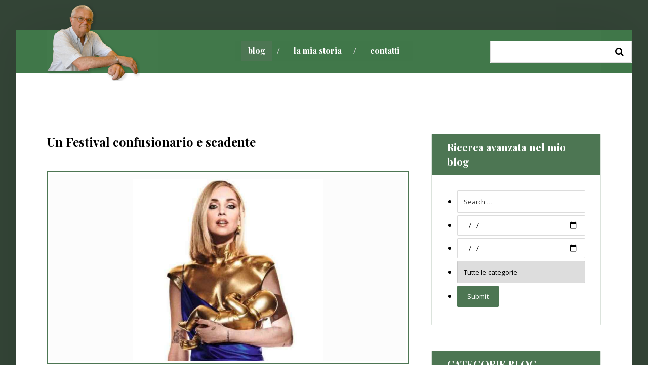

--- FILE ---
content_type: text/html; charset=UTF-8
request_url: https://www.carlorienzi.it/un-festival-confusionario-e-scadente/
body_size: 22913
content:
<!DOCTYPE html>
<html lang="it-IT" xmlns:fb="https://www.facebook.com/2008/fbml" xmlns:addthis="https://www.addthis.com/help/api-spec" >
<head>
	<meta charset="UTF-8" />
	<meta name="viewport" content="width=device-width, initial-scale=1.0, minimum-scale=1.0"/>
	<meta name='robots' content='index, follow, max-image-preview:large, max-snippet:-1, max-video-preview:-1' />
	<style>img:is([sizes="auto" i], [sizes^="auto," i]) { contain-intrinsic-size: 3000px 1500px }</style>
	
	<!-- This site is optimized with the Yoast SEO plugin v26.8 - https://yoast.com/product/yoast-seo-wordpress/ -->
	<title>Un Festival confusionario e scadente</title>
	<meta name="description" content="Io lo dico senza incertezze: ho trovato questa edizione del Festival confusionaria e scadente. Un circo assurdo ma premiato dal pubblico!" />
	<link rel="canonical" href="https://www.carlorienzi.it/un-festival-confusionario-e-scadente/" />
	<meta property="og:locale" content="it_IT" />
	<meta property="og:type" content="article" />
	<meta property="og:title" content="Un Festival confusionario e scadente" />
	<meta property="og:description" content="Io lo dico senza incertezze: ho trovato questa edizione del Festival confusionaria e scadente. Un circo assurdo ma premiato dal pubblico!" />
	<meta property="og:url" content="https://www.carlorienzi.it/un-festival-confusionario-e-scadente/" />
	<meta property="og:site_name" content="Carlo Rienzi" />
	<meta property="article:published_time" content="2023-02-12T19:45:26+00:00" />
	<meta property="article:modified_time" content="2023-02-13T15:41:23+00:00" />
	<meta property="og:image" content="http://www.carlorienzi.it/wp-content/uploads/2023/02/Progetto-senza-titolo-3.jpg" />
	<meta property="og:image:width" content="1200" />
	<meta property="og:image:height" content="630" />
	<meta property="og:image:type" content="image/jpeg" />
	<meta name="author" content="Xvr2rmpnbf8mDt8L" />
	<meta name="twitter:card" content="summary_large_image" />
	<meta name="twitter:label1" content="Scritto da" />
	<meta name="twitter:data1" content="Xvr2rmpnbf8mDt8L" />
	<meta name="twitter:label2" content="Tempo di lettura stimato" />
	<meta name="twitter:data2" content="3 minuti" />
	<script type="application/ld+json" class="yoast-schema-graph">{"@context":"https://schema.org","@graph":[{"@type":["Article","BlogPosting"],"@id":"https://www.carlorienzi.it/un-festival-confusionario-e-scadente/#article","isPartOf":{"@id":"https://www.carlorienzi.it/un-festival-confusionario-e-scadente/"},"author":{"name":"Xvr2rmpnbf8mDt8L","@id":"https://www.carlorienzi.it/#/schema/person/ef1c03a3eace8b3dfbe5361d6652ffdd"},"headline":"Un Festival confusionario e scadente","datePublished":"2023-02-12T19:45:26+00:00","dateModified":"2023-02-13T15:41:23+00:00","mainEntityOfPage":{"@id":"https://www.carlorienzi.it/un-festival-confusionario-e-scadente/"},"wordCount":475,"commentCount":0,"publisher":{"@id":"https://www.carlorienzi.it/#/schema/person/8912e8359da0e556ab1eb336e8a24c5b"},"image":{"@id":"https://www.carlorienzi.it/un-festival-confusionario-e-scadente/#primaryimage"},"thumbnailUrl":"https://www.carlorienzi.it/wp-content/uploads/2023/02/Progetto-senza-titolo-3.jpg","articleSection":{"0":"news","2":"TV, Spettacolo &amp; Moda"},"inLanguage":"it-IT","potentialAction":[{"@type":"CommentAction","name":"Comment","target":["https://www.carlorienzi.it/un-festival-confusionario-e-scadente/#respond"]}]},{"@type":"WebPage","@id":"https://www.carlorienzi.it/un-festival-confusionario-e-scadente/","url":"https://www.carlorienzi.it/un-festival-confusionario-e-scadente/","name":"Un Festival confusionario e scadente","isPartOf":{"@id":"https://www.carlorienzi.it/#website"},"primaryImageOfPage":{"@id":"https://www.carlorienzi.it/un-festival-confusionario-e-scadente/#primaryimage"},"image":{"@id":"https://www.carlorienzi.it/un-festival-confusionario-e-scadente/#primaryimage"},"thumbnailUrl":"https://www.carlorienzi.it/wp-content/uploads/2023/02/Progetto-senza-titolo-3.jpg","datePublished":"2023-02-12T19:45:26+00:00","dateModified":"2023-02-13T15:41:23+00:00","description":"Io lo dico senza incertezze: ho trovato questa edizione del Festival confusionaria e scadente. Un circo assurdo ma premiato dal pubblico!","breadcrumb":{"@id":"https://www.carlorienzi.it/un-festival-confusionario-e-scadente/#breadcrumb"},"inLanguage":"it-IT","potentialAction":[{"@type":"ReadAction","target":["https://www.carlorienzi.it/un-festival-confusionario-e-scadente/"]}]},{"@type":"ImageObject","inLanguage":"it-IT","@id":"https://www.carlorienzi.it/un-festival-confusionario-e-scadente/#primaryimage","url":"https://www.carlorienzi.it/wp-content/uploads/2023/02/Progetto-senza-titolo-3.jpg","contentUrl":"https://www.carlorienzi.it/wp-content/uploads/2023/02/Progetto-senza-titolo-3.jpg","width":1200,"height":630},{"@type":"BreadcrumbList","@id":"https://www.carlorienzi.it/un-festival-confusionario-e-scadente/#breadcrumb","itemListElement":[{"@type":"ListItem","position":1,"name":"Home","item":"https://www.carlorienzi.it/"},{"@type":"ListItem","position":2,"name":"BLOG","item":"https://www.carlorienzi.it/blog/"},{"@type":"ListItem","position":3,"name":"Un Festival confusionario e scadente"}]},{"@type":"WebSite","@id":"https://www.carlorienzi.it/#website","url":"https://www.carlorienzi.it/","name":"Carlo Rienzi","description":"","publisher":{"@id":"https://www.carlorienzi.it/#/schema/person/8912e8359da0e556ab1eb336e8a24c5b"},"potentialAction":[{"@type":"SearchAction","target":{"@type":"EntryPoint","urlTemplate":"https://www.carlorienzi.it/?s={search_term_string}"},"query-input":{"@type":"PropertyValueSpecification","valueRequired":true,"valueName":"search_term_string"}}],"inLanguage":"it-IT"},{"@type":["Person","Organization"],"@id":"https://www.carlorienzi.it/#/schema/person/8912e8359da0e556ab1eb336e8a24c5b","name":"Carlo Rienzi","image":{"@type":"ImageObject","inLanguage":"it-IT","@id":"https://www.carlorienzi.it/#/schema/person/image/","url":"https://www.carlorienzi.it/wp-content/uploads/2019/01/carlo-rienzi-foto-logo-sito.png","contentUrl":"https://www.carlorienzi.it/wp-content/uploads/2019/01/carlo-rienzi-foto-logo-sito.png","caption":"Carlo Rienzi"},"logo":{"@id":"https://www.carlorienzi.it/#/schema/person/image/"},"sameAs":["http://www.carlorienzi.it"]},{"@type":"Person","@id":"https://www.carlorienzi.it/#/schema/person/ef1c03a3eace8b3dfbe5361d6652ffdd","name":"Xvr2rmpnbf8mDt8L","image":{"@type":"ImageObject","inLanguage":"it-IT","@id":"https://www.carlorienzi.it/#/schema/person/image/","url":"https://secure.gravatar.com/avatar/924f5692ca6ee7d49ac2f88457dae0ea1dd2c05ddf7cc8d5d569a6318da35c88?s=96&d=mm&r=g","contentUrl":"https://secure.gravatar.com/avatar/924f5692ca6ee7d49ac2f88457dae0ea1dd2c05ddf7cc8d5d569a6318da35c88?s=96&d=mm&r=g","caption":"Xvr2rmpnbf8mDt8L"},"url":"https://www.carlorienzi.it/author/xvr2rmpnbf8mdt8l/"}]}</script>
	<!-- / Yoast SEO plugin. -->


<link rel='dns-prefetch' href='//s7.addthis.com' />
<link rel='dns-prefetch' href='//fonts.googleapis.com' />
<link rel="alternate" type="application/rss+xml" title="Carlo Rienzi &raquo; Feed" href="https://www.carlorienzi.it/feed/" />
<link rel="alternate" type="application/rss+xml" title="Carlo Rienzi &raquo; Feed dei commenti" href="https://www.carlorienzi.it/comments/feed/" />
<link rel="alternate" type="application/rss+xml" title="Carlo Rienzi &raquo; Un Festival confusionario e scadente Feed dei commenti" href="https://www.carlorienzi.it/un-festival-confusionario-e-scadente/feed/" />
<link rel='stylesheet' id='wp-block-library-css' href='https://www.carlorienzi.it/wp-includes/css/dist/block-library/style.min.css' media='all' />
<style id='classic-theme-styles-inline-css' type='text/css'>
/*! This file is auto-generated */
.wp-block-button__link{color:#fff;background-color:#32373c;border-radius:9999px;box-shadow:none;text-decoration:none;padding:calc(.667em + 2px) calc(1.333em + 2px);font-size:1.125em}.wp-block-file__button{background:#32373c;color:#fff;text-decoration:none}
</style>
<style id='global-styles-inline-css' type='text/css'>
:root{--wp--preset--aspect-ratio--square: 1;--wp--preset--aspect-ratio--4-3: 4/3;--wp--preset--aspect-ratio--3-4: 3/4;--wp--preset--aspect-ratio--3-2: 3/2;--wp--preset--aspect-ratio--2-3: 2/3;--wp--preset--aspect-ratio--16-9: 16/9;--wp--preset--aspect-ratio--9-16: 9/16;--wp--preset--color--black: #000000;--wp--preset--color--cyan-bluish-gray: #abb8c3;--wp--preset--color--white: #ffffff;--wp--preset--color--pale-pink: #f78da7;--wp--preset--color--vivid-red: #cf2e2e;--wp--preset--color--luminous-vivid-orange: #ff6900;--wp--preset--color--luminous-vivid-amber: #fcb900;--wp--preset--color--light-green-cyan: #7bdcb5;--wp--preset--color--vivid-green-cyan: #00d084;--wp--preset--color--pale-cyan-blue: #8ed1fc;--wp--preset--color--vivid-cyan-blue: #0693e3;--wp--preset--color--vivid-purple: #9b51e0;--wp--preset--gradient--vivid-cyan-blue-to-vivid-purple: linear-gradient(135deg,rgba(6,147,227,1) 0%,rgb(155,81,224) 100%);--wp--preset--gradient--light-green-cyan-to-vivid-green-cyan: linear-gradient(135deg,rgb(122,220,180) 0%,rgb(0,208,130) 100%);--wp--preset--gradient--luminous-vivid-amber-to-luminous-vivid-orange: linear-gradient(135deg,rgba(252,185,0,1) 0%,rgba(255,105,0,1) 100%);--wp--preset--gradient--luminous-vivid-orange-to-vivid-red: linear-gradient(135deg,rgba(255,105,0,1) 0%,rgb(207,46,46) 100%);--wp--preset--gradient--very-light-gray-to-cyan-bluish-gray: linear-gradient(135deg,rgb(238,238,238) 0%,rgb(169,184,195) 100%);--wp--preset--gradient--cool-to-warm-spectrum: linear-gradient(135deg,rgb(74,234,220) 0%,rgb(151,120,209) 20%,rgb(207,42,186) 40%,rgb(238,44,130) 60%,rgb(251,105,98) 80%,rgb(254,248,76) 100%);--wp--preset--gradient--blush-light-purple: linear-gradient(135deg,rgb(255,206,236) 0%,rgb(152,150,240) 100%);--wp--preset--gradient--blush-bordeaux: linear-gradient(135deg,rgb(254,205,165) 0%,rgb(254,45,45) 50%,rgb(107,0,62) 100%);--wp--preset--gradient--luminous-dusk: linear-gradient(135deg,rgb(255,203,112) 0%,rgb(199,81,192) 50%,rgb(65,88,208) 100%);--wp--preset--gradient--pale-ocean: linear-gradient(135deg,rgb(255,245,203) 0%,rgb(182,227,212) 50%,rgb(51,167,181) 100%);--wp--preset--gradient--electric-grass: linear-gradient(135deg,rgb(202,248,128) 0%,rgb(113,206,126) 100%);--wp--preset--gradient--midnight: linear-gradient(135deg,rgb(2,3,129) 0%,rgb(40,116,252) 100%);--wp--preset--font-size--small: 13px;--wp--preset--font-size--medium: 20px;--wp--preset--font-size--large: 36px;--wp--preset--font-size--x-large: 42px;--wp--preset--spacing--20: 0.44rem;--wp--preset--spacing--30: 0.67rem;--wp--preset--spacing--40: 1rem;--wp--preset--spacing--50: 1.5rem;--wp--preset--spacing--60: 2.25rem;--wp--preset--spacing--70: 3.38rem;--wp--preset--spacing--80: 5.06rem;--wp--preset--shadow--natural: 6px 6px 9px rgba(0, 0, 0, 0.2);--wp--preset--shadow--deep: 12px 12px 50px rgba(0, 0, 0, 0.4);--wp--preset--shadow--sharp: 6px 6px 0px rgba(0, 0, 0, 0.2);--wp--preset--shadow--outlined: 6px 6px 0px -3px rgba(255, 255, 255, 1), 6px 6px rgba(0, 0, 0, 1);--wp--preset--shadow--crisp: 6px 6px 0px rgba(0, 0, 0, 1);}:where(.is-layout-flex){gap: 0.5em;}:where(.is-layout-grid){gap: 0.5em;}body .is-layout-flex{display: flex;}.is-layout-flex{flex-wrap: wrap;align-items: center;}.is-layout-flex > :is(*, div){margin: 0;}body .is-layout-grid{display: grid;}.is-layout-grid > :is(*, div){margin: 0;}:where(.wp-block-columns.is-layout-flex){gap: 2em;}:where(.wp-block-columns.is-layout-grid){gap: 2em;}:where(.wp-block-post-template.is-layout-flex){gap: 1.25em;}:where(.wp-block-post-template.is-layout-grid){gap: 1.25em;}.has-black-color{color: var(--wp--preset--color--black) !important;}.has-cyan-bluish-gray-color{color: var(--wp--preset--color--cyan-bluish-gray) !important;}.has-white-color{color: var(--wp--preset--color--white) !important;}.has-pale-pink-color{color: var(--wp--preset--color--pale-pink) !important;}.has-vivid-red-color{color: var(--wp--preset--color--vivid-red) !important;}.has-luminous-vivid-orange-color{color: var(--wp--preset--color--luminous-vivid-orange) !important;}.has-luminous-vivid-amber-color{color: var(--wp--preset--color--luminous-vivid-amber) !important;}.has-light-green-cyan-color{color: var(--wp--preset--color--light-green-cyan) !important;}.has-vivid-green-cyan-color{color: var(--wp--preset--color--vivid-green-cyan) !important;}.has-pale-cyan-blue-color{color: var(--wp--preset--color--pale-cyan-blue) !important;}.has-vivid-cyan-blue-color{color: var(--wp--preset--color--vivid-cyan-blue) !important;}.has-vivid-purple-color{color: var(--wp--preset--color--vivid-purple) !important;}.has-black-background-color{background-color: var(--wp--preset--color--black) !important;}.has-cyan-bluish-gray-background-color{background-color: var(--wp--preset--color--cyan-bluish-gray) !important;}.has-white-background-color{background-color: var(--wp--preset--color--white) !important;}.has-pale-pink-background-color{background-color: var(--wp--preset--color--pale-pink) !important;}.has-vivid-red-background-color{background-color: var(--wp--preset--color--vivid-red) !important;}.has-luminous-vivid-orange-background-color{background-color: var(--wp--preset--color--luminous-vivid-orange) !important;}.has-luminous-vivid-amber-background-color{background-color: var(--wp--preset--color--luminous-vivid-amber) !important;}.has-light-green-cyan-background-color{background-color: var(--wp--preset--color--light-green-cyan) !important;}.has-vivid-green-cyan-background-color{background-color: var(--wp--preset--color--vivid-green-cyan) !important;}.has-pale-cyan-blue-background-color{background-color: var(--wp--preset--color--pale-cyan-blue) !important;}.has-vivid-cyan-blue-background-color{background-color: var(--wp--preset--color--vivid-cyan-blue) !important;}.has-vivid-purple-background-color{background-color: var(--wp--preset--color--vivid-purple) !important;}.has-black-border-color{border-color: var(--wp--preset--color--black) !important;}.has-cyan-bluish-gray-border-color{border-color: var(--wp--preset--color--cyan-bluish-gray) !important;}.has-white-border-color{border-color: var(--wp--preset--color--white) !important;}.has-pale-pink-border-color{border-color: var(--wp--preset--color--pale-pink) !important;}.has-vivid-red-border-color{border-color: var(--wp--preset--color--vivid-red) !important;}.has-luminous-vivid-orange-border-color{border-color: var(--wp--preset--color--luminous-vivid-orange) !important;}.has-luminous-vivid-amber-border-color{border-color: var(--wp--preset--color--luminous-vivid-amber) !important;}.has-light-green-cyan-border-color{border-color: var(--wp--preset--color--light-green-cyan) !important;}.has-vivid-green-cyan-border-color{border-color: var(--wp--preset--color--vivid-green-cyan) !important;}.has-pale-cyan-blue-border-color{border-color: var(--wp--preset--color--pale-cyan-blue) !important;}.has-vivid-cyan-blue-border-color{border-color: var(--wp--preset--color--vivid-cyan-blue) !important;}.has-vivid-purple-border-color{border-color: var(--wp--preset--color--vivid-purple) !important;}.has-vivid-cyan-blue-to-vivid-purple-gradient-background{background: var(--wp--preset--gradient--vivid-cyan-blue-to-vivid-purple) !important;}.has-light-green-cyan-to-vivid-green-cyan-gradient-background{background: var(--wp--preset--gradient--light-green-cyan-to-vivid-green-cyan) !important;}.has-luminous-vivid-amber-to-luminous-vivid-orange-gradient-background{background: var(--wp--preset--gradient--luminous-vivid-amber-to-luminous-vivid-orange) !important;}.has-luminous-vivid-orange-to-vivid-red-gradient-background{background: var(--wp--preset--gradient--luminous-vivid-orange-to-vivid-red) !important;}.has-very-light-gray-to-cyan-bluish-gray-gradient-background{background: var(--wp--preset--gradient--very-light-gray-to-cyan-bluish-gray) !important;}.has-cool-to-warm-spectrum-gradient-background{background: var(--wp--preset--gradient--cool-to-warm-spectrum) !important;}.has-blush-light-purple-gradient-background{background: var(--wp--preset--gradient--blush-light-purple) !important;}.has-blush-bordeaux-gradient-background{background: var(--wp--preset--gradient--blush-bordeaux) !important;}.has-luminous-dusk-gradient-background{background: var(--wp--preset--gradient--luminous-dusk) !important;}.has-pale-ocean-gradient-background{background: var(--wp--preset--gradient--pale-ocean) !important;}.has-electric-grass-gradient-background{background: var(--wp--preset--gradient--electric-grass) !important;}.has-midnight-gradient-background{background: var(--wp--preset--gradient--midnight) !important;}.has-small-font-size{font-size: var(--wp--preset--font-size--small) !important;}.has-medium-font-size{font-size: var(--wp--preset--font-size--medium) !important;}.has-large-font-size{font-size: var(--wp--preset--font-size--large) !important;}.has-x-large-font-size{font-size: var(--wp--preset--font-size--x-large) !important;}
:where(.wp-block-post-template.is-layout-flex){gap: 1.25em;}:where(.wp-block-post-template.is-layout-grid){gap: 1.25em;}
:where(.wp-block-columns.is-layout-flex){gap: 2em;}:where(.wp-block-columns.is-layout-grid){gap: 2em;}
:root :where(.wp-block-pullquote){font-size: 1.5em;line-height: 1.6;}
</style>
<link rel='stylesheet' id='vc_font_awesome_5_shims-css' href='https://www.carlorienzi.it/wp-content/plugins/js_composer/assets/lib/bower/font-awesome/css/v4-shims.min.css' media='all' />
<link rel='stylesheet' id='vc_font_awesome_5-css' href='https://www.carlorienzi.it/wp-content/plugins/js_composer/assets/lib/bower/font-awesome/css/all.min.css' media='all' />
<link rel='stylesheet' id='cz-icons-pack-css' href='https://www.carlorienzi.it/wp-content/plugins/codevz-plus/admin/fields/codevz_fields/icons/czicons.css' media='all' />
<link rel='stylesheet' id='contact-form-7-css' href='https://www.carlorienzi.it/wp-content/plugins/contact-form-7/includes/css/styles.css' media='all' />
<link rel='stylesheet' id='dcjq-mega-menu-css' href='https://www.carlorienzi.it/wp-content/plugins/jquery-mega-menu/css/dcjq-mega-menu.css' media='all' />
<link rel='stylesheet' id='rs-plugin-settings-css' href='https://www.carlorienzi.it/wp-content/plugins/revslider/public/assets/css/settings.css' media='all' />
<style id='rs-plugin-settings-inline-css' type='text/css'>
#rs-demo-id {}
</style>
<link rel='stylesheet' id='searchandfilter-css' href='http://www.carlorienzi.it/wp-content/plugins/search-filter/style.css' media='all' />
<link rel='stylesheet' id='woocommerce-layout-css' href='https://www.carlorienzi.it/wp-content/plugins/woocommerce/assets/css/woocommerce-layout.css' media='all' />
<link rel='stylesheet' id='woocommerce-smallscreen-css' href='https://www.carlorienzi.it/wp-content/plugins/woocommerce/assets/css/woocommerce-smallscreen.css' media='only screen and (max-width: 768px)' />
<link rel='stylesheet' id='woocommerce-general-css' href='https://www.carlorienzi.it/wp-content/plugins/woocommerce/assets/css/woocommerce.css' media='all' />
<style id='woocommerce-inline-inline-css' type='text/css'>
.woocommerce form .form-row .required { visibility: visible; }
</style>
<link rel='stylesheet' id='wpctc_wpctc-css' href='https://www.carlorienzi.it/wp-content/plugins/wp-category-tag-could/css/wpctc.min.css' media='all' />
<link rel='stylesheet' id='wp-polls-css' href='https://www.carlorienzi.it/wp-content/plugins/wp-polls/polls-css.css' media='all' />
<style id='wp-polls-inline-css' type='text/css'>
.wp-polls .pollbar {
	margin: 1px;
	font-size: 6px;
	line-height: 8px;
	height: 8px;
	background-image: url('https://www.carlorienzi.it/wp-content/plugins/wp-polls/images/default/pollbg.gif');
	border: 1px solid #c8c8c8;
}

</style>
<link rel='stylesheet' id='ppress-frontend-css' href='https://www.carlorienzi.it/wp-content/plugins/wp-user-avatar/assets/css/frontend.min.css' media='all' />
<link rel='stylesheet' id='ppress-flatpickr-css' href='https://www.carlorienzi.it/wp-content/plugins/wp-user-avatar/assets/flatpickr/flatpickr.min.css' media='all' />
<link rel='stylesheet' id='ppress-select2-css' href='https://www.carlorienzi.it/wp-content/plugins/wp-user-avatar/assets/select2/select2.min.css' media='all' />
<link rel='stylesheet' id='codevz-style-css' href='https://www.carlorienzi.it/wp-content/themes/xtra/style.css' media='all' />
<link rel='stylesheet' id='font-awesome-css' href='https://www.carlorienzi.it/wp-content/themes/xtra/icons/font-awesome.min.css' media='all' />
<link rel='stylesheet' id='xtra-woocommerce-css' href='https://www.carlorienzi.it/wp-content/plugins/codevz-plus/assets/css/woocommerce.css' media='all' />
<link rel='stylesheet' id='codevz-plugin-css' href='https://www.carlorienzi.it/wp-content/plugins/codevz-plus/assets/css/codevzplus.css' media='all' />
<style id='codevz-plugin-inline-css' type='text/css'>
/* Woo */.woocommerce ul.products li.product, .woocommerce-page ul.products li.product{text-align: center}.woo-col-2.woocommerce ul.products li.product, .woo-col-2.woocommerce-page ul.products li.product, .woo-related-col-2.woocommerce ul.products .related li.product, .woo-related-col-2.woocommerce-page ul.products .related li.product {width: 48.05%}.woo-col-3.woocommerce ul.products li.product, .woo-col-3.woocommerce-page ul.products li.product, .woo-related-col-3.woocommerce ul.products .related li.product, .woo-related-col-3.woocommerce-page ul.products .related li.product {width: calc(100% / 3 - 2.6%)}.woo-col-5.woocommerce ul.products li.product, .woo-col-5.woocommerce-page ul.products li.product {width: calc(100% / 5 - 3.2%)}.woo-col-6.woocommerce ul.products li.product, .woo-col-6.woocommerce-page ul.products li.product {width: calc(100% / 6 - 3.2%)}.rtl .woocommerce-error,.rtl .woocommerce-info,.rtl .woocommerce-message{padding:15px 70px !important;margin:0 0 30px !important}.quantity{position:relative}input[type=number]::-webkit-inner-spin-button,input[type=number]::-webkit-outer-spin-button{-webkit-appearance:none;margin:0}input[type=number]{-moz-appearance:textfield}.quantity input{width:45px;height:42px;line-height:1.65;float:left;display:block;padding:0;margin:0;padding-left:20px;border:1px solid rgba(167, 167, 167, 0.3)}.quantity input:focus{outline:0}.quantity-nav{float:left;position:relative;height:41px;margin:0 0 0 -11px}.rtl .quantity-nav{float:left;margin:0 0 0 25px}.quantity-button{position:relative;cursor:pointer;border-left:1px solid rgba(167, 167, 167, 0.3);width:25px;text-align:center;color:inherit;font-size:14px;line-height:1.5;transform:translateX(-100%)}.quantity-button.quantity-up{position:absolute;height:50%;top:0;border-bottom:1px solid rgba(167, 167, 167, 0.3)}.quantity-button.quantity-down{position:absolute;bottom:-1px;height:50%}.woocommerce .quantity .qty {margin:0 10px 0 0;padding: 10px 16px !important;width: 80px;text-align:left}.rtl .woocommerce .quantity .qty{margin:0 0 0 10px}.woocommerce-Tabs-panel h2 {display: none !important}.woocommerce-checkout #payment ul.payment_methods li img{display:inline-block}.woocommerce nav.woocommerce-pagination ul li{border: 0 !important;overflow:visible}.woocommerce a.remove{border-radius:2px}.cross-sells{display: none}.post-type-archive-product h1.page-title,.woocommerce #comments.content{display:none}.woocommerce ul.products li.product .star-rating{margin: 10px auto 0}.outofstock .button{display: none !important}#order_review_heading{margin:30px 0 20px}.woocommerce .woocommerce-ordering,.woocommerce .woocommerce-result-count{box-sizing:border-box;margin:0 0 2em}.woocommerce span.onsale,.woocommerce ul.products li.product .onsale{z-index:9;background:#fff;border-radius:100%;display:inline-block;padding:0;position:absolute;top:20px;left:20px;right:auto;margin:0;color:initial;line-height:4em;width:4em;height:4em;font-size:16px;font-weight:600;min-height:initial;box-shadow:0 0 30px rgba(17,17,17,.06)}.woocommerce.single span.onsale, .woocommerce.single ul.products li.product .onsale{left:15px;right:auto}.woocommerce nav.woocommerce-pagination ul li a, .woocommerce nav.woocommerce-pagination ul li span{line-height: 3em}.woocommerce ul.products li.product .button{margin: 20px auto 0;display:table}.woocommerce ul.products li.product .button:before{font-family:FontAwesome;content:"\f07a";position:static;transform:initial;display:inline;background:none !important;margin-right:10px}.woocommerce ul.products li.product .button.loading:after{margin-top:3px}.woocommerce a.added_to_cart{position:absolute;bottom:-28px;left:50%;margin:0;font-size:12px;transform:translateX(-50%);letter-spacing:2px}.woocommerce ul.products li.product .woocommerce-loop-category__title, .woocommerce ul.products li.product .woocommerce-loop-product__title, .woocommerce ul.products li.product h3 {font-size:22px}.woocommerce ul.products li.product:hover .button{opacity:1}.woocommerce ul.products li.product .price{background:#fff;border-radius:30px;display:inline-block;padding:4px 16px;position:absolute;top:20px;right:20px;color:#262626;font-weight:bold}.woocommerce ul.products li.product .price del{font-size:.7em;display:inline-block}.woocommerce .product_meta{font-size:13px}.woocommerce div.product form.cart,.woocommerce div.product p.cart{margin:2em 0}.woocommerce ul.products li.product h3{font-size:16px;width:85%}.woocommerce div.product .woocommerce-tabs .panel{padding:30px;border:1px solid rgba(167,167,167,.2);border-radius:0 2px 2px}.woocommerce div.product .woocommerce-tabs ul.tabs{padding:0 0 0 5px;margin:0 0 -1px}.woocommerce div.product .woocommerce-tabs ul.tabs li{opacity:.6;border:1px solid rgba(167,167,167,.2);background: rgba(167, 167, 167, 0.1);border-radius:2px 2px 0 0;border-bottom:0}.woocommerce div.product .woocommerce-tabs ul.tabs li.active{opacity:1}.woocommerce div.product .woocommerce-tabs ul.tabs:before,.woocommerce nav.woocommerce-pagination ul{border:0}.woocommerce div.product .woocommerce-tabs ul.tabs li.active:after,.woocommerce div.product .woocommerce-tabs ul.tabs li.active:before{box-shadow:none;display:none}.woocommerce table.shop_table td{padding:16px 20px}.woocommerce table.shop_table th{padding: 20px}#add_payment_method #payment,.woocommerce-cart #payment,.woocommerce-checkout #payment{background:0 0;padding:10px}#add_payment_method #payment ul.payment_methods,.woocommerce-cart #payment ul.payment_methods,.woocommerce-checkout #payment ul.payment_methods{border-bottom:1px solid rgba(167,167,167,.2)}.woocommerce-error,.woocommerce-info,.woocommerce-message{line-height:40px;background-color:rgba(167,167,167,.1);border:0;padding:22px 60px !important;margin:0 0 30px !important}td.product-subtotal,td.product-total,tr.cart-subtotal td{font-size:14px}tr.order-total td{font-size:18px;font-weight:700}.woocommerce ul.products li.product .price ins{text-decoration:none}.woocommerce nav.woocommerce-pagination ul li a:focus,.woocommerce nav.woocommerce-pagination ul li a:hover,.woocommerce nav.woocommerce-pagination ul li span.current{color:#fff !important}.woocommerce nav.woocommerce-pagination ul li span.current{border:0}.woocommerce nav.woocommerce-pagination ul li a, .woocommerce nav.woocommerce-pagination ul li span {font-size:14px}#add_payment_method .cart-collaterals .cart_totals table td,#add_payment_method .cart-collaterals .cart_totals table th,.woocommerce-cart .cart-collaterals .cart_totals table td,.woocommerce-cart .cart-collaterals .cart_totals table th,.woocommerce-checkout .cart-collaterals .cart_totals table td,.woocommerce-checkout .cart-collaterals .cart_totals table th{vertical-align:middle}#add_payment_method #payment,.woocommerce form.checkout_coupon,.woocommerce form.login,.woocommerce form.register,.woocommerce-cart #payment,.woocommerce-checkout #payment{border:1px solid rgba(167,167,167,.2);border-radius:0}.woocommerce #coupon_code{padding:12px;width:auto}.woocommerce p #coupon_code{width:100%!important}.woocommerce input.button:disabled,.woocommerce input.button:disabled[disabled]{color:#fff}.woocommerce input.button{padding:12px 30px}#add_payment_method #payment div.payment_box,.woocommerce-cart #payment div.payment_box,.woocommerce-checkout #payment div.payment_box{background-color:rgba(167,167,167,.1)}#add_payment_method #payment div.payment_box:before,.woocommerce-cart #payment div.payment_box:before,.woocommerce-checkout #payment div.payment_box:before{top:-14px;border-bottom-color:rgba(167,167,167,.1)}.woocommerce-thankyou-order-received{font-size:20px;background:#eafff1;color:#17ac4d;padding:20px;border-radius:2px}.woocommerce .product_title{font-size:30px}.woocommerce-product-rating{font-size:12px}.woocommerce ul.order_details li {line-height: 3;margin-right: 3em}.calculated_shipping h2 {font-size: 24px;margin: 0 0 20px;opacity: .4}.related.products li{margin-bottom:0!important}#payment label{display:inline}.about_paypal{margin:0 10px}.showcoupon{font-weight:900}.woocommerce nav.woocommerce-pagination ul li a:focus, .woocommerce nav.woocommerce-pagination ul li a:hover, .woocommerce nav.woocommerce-pagination ul li span.current {background: #353535;color: #8a7e88}.woocommerce-MyAccount-navigation ul {list-style-type: none;margin: 0;padding:0}.edit-account fieldset{margin-bottom:30px}.woocommerce-MyAccount-navigation ul {list-style-type: none;margin: 0}.woocommerce-MyAccount-navigation a,.woocommerce-account ul.digital-downloads li .count {padding: 10px 20px;display: block;background: rgba(167, 167, 167, 0.1);margin: 0 20px 6px 0;border-radius: 2px}.woocommerce-MyAccount-navigation a:hover, .woocommerce-MyAccount-navigation .is-active a {background: rgba(167, 167, 167, 0.2);color: #fff}.edit-account .input.woocommerce-Button.button {margin: 20px 0 0}.woocommerce ul.product_list_widget li img {float: left;margin: 0 20px 0 0;width: 80px}.woocommerce .widget_price_filter .price_slider_wrapper .ui-widget-content{background-color: #e9e9e9}.woocommerce .widget_price_filter .ui-slider .ui-slider-range,.woocommerce .widget_price_filter .ui-slider .ui-slider-handle{background-color:#a7a7a7}.product_meta > span{display:block;margin:0 0 5px}#comments .commentlist li .avatar{padding: 0 !important;border-radius: 100% !important;width: 40px !important;box-shadow: 1px 10px 10px rgba(167, 167, 167, 0.3) !important;border:0 !important;top:25px !important;left:20px !important}.rtl #comments .commentlist li .avatar{left:auto;right:20px}.woocommerce #reviews #comments ol.commentlist li .comment-text{padding: 30px !important;margin: 0 50px}.woocommerce table.shop_table td, .woocommerce-cart .cart-collaterals .cart_totals tr th {border-top: 1px solid rgba(167, 167, 167, 0.2) !important}.product_meta a{font-weight:bold;background:rgba(167, 167, 167, 0.12);padding:0px 8px;border-radius:2px;margin:4px 0;display:inline-block}#add_payment_method table.cart img, .woocommerce-cart table.cart img,.woocommerce-checkout table.cart img{width:80px !important}.cart_totals h2,.woocommerce-additional-fields > h3,.woocommerce-billing-fields > h3,#order_review_heading{font-size:24px;padding:0 0 0 2px}.woocommerce-review-link{display:none}.woocommerce ul.products li.product .woocommerce-loop-product__link{display:block}label.woocommerce-form__label.woocommerce-form__label-for-checkbox.inline{margin: 0 20px}from.woocommerce-product-search input{float: left;width: 61%;margin-right: 5%}from.woocommerce-product-search button{width: 34%;padding: 12px 0}.woocommerce div.product .woocommerce-tabs ul.tabs li.active a{color: #111}.rtl ul.products li.product .button:before{margin-left:10px !important;margin-right:0 !important}.comment-form-rating p:nth-child(3){display:none !important}.woocommerce ul.products li.product a img{max-width: 100% !important;max-height: 100% !important}.woocommerce #respond input#submit.added::after, .woocommerce a.button.added::after, .woocommerce button.button.added::after, .woocommerce input.button.added::after{vertical-align: middle}.rtl .woocommerce div.product form.cart div.quantity{margin:0 -25px 0 20px}.rtl .woocommerce-product-gallery{direction:ltr}.pswp__ui{width:100%;height:100%}.pswp__button--arrow--left, .pswp__button--arrow--right{position:absolute !important}.woocommerce div.product div.images .flex-control-thumbs li{width: calc(100% / 4 - 10px);margin:10px 0 0 10px;padding:0}.woocommerce div.product div.images .flex-control-thumbs{margin-left:-10px}.woocommerce-error::before, .woocommerce-info::before,.woocommerce-message::before{top: 21px}.woocommerce-account .addresses .title .edit{float:right;margin:5px 20px;opacity: .5}.rtl.woocommerce .woocommerce-result-count, .rtl.woocommerce-page .woocommerce-result-count{float: right}.rtl.woocommerce .woocommerce-ordering, .rtl.woocommerce-page .woocommerce-ordering{float: left}.ajax_add_to_cart.loading{padding-right:35px !important}.rtl .ajax_add_to_cart.loading{padding-left:35px !important}.rtl #respond input#submit.added::after, .rtl a.button.added::after, .rtl button.button.added::after, .rtl input.button.added::after {margin: 0 10px 0 0}.layout_2,.layout_2 .cz_fixed_footer,.layout_2 .header_is_sticky{width: 1400px}.layout_2 .row{width: calc(1400px - 10%)}

/* Theme color */a:hover, .sf-menu > .cz.current_menu > a, .sf-menu > .cz .cz.current_menu > a, .sf-menu > .current-menu-parent > a {color: #4d7653} 
form button, .button, #edd-purchase-button, .edd-submit, .edd-submit.button.blue, .edd-submit.button.blue:hover, .edd-submit.button.blue:focus, [type=submit].edd-submit, .sf-menu > .cz > a:before,.sf-menu > .cz > a:before,
.post-password-form input[type="submit"], .wpcf7-submit, .submit_user, 
#commentform #submit, .commentlist li.bypostauthor > .comment-body:after,.commentlist li.comment-author-admin > .comment-body:after, 
 .pagination .current, .pagination > b, .pagination a:hover, .page-numbers .current, .page-numbers a:hover, .pagination .next:hover, 
.pagination .prev:hover, input[type=submit], .sticky:before, .commentlist li.comment-author-admin .fn,
input[type=submit],input[type=button],.cz_header_button,.cz_default_portfolio a, .dwqa-questions-footer .dwqa-ask-question a,
.cz_readmore, .more-link, .cz_btn ,.woocommerce input.button.alt.woocommerce #respond input#submit, .woocommerce a.button, .woocommerce button.button, .woocommerce input.button,.woocommerce .woocommerce-error .button,.woocommerce .woocommerce-info .button, .woocommerce .woocommerce-message .button, .woocommerce-page .woocommerce-error .button, .woocommerce-page .woocommerce-info .button, .woocommerce-page .woocommerce-message .button,#add_payment_method table.cart input, .woocommerce-cart table.cart input:not(.input-text), .woocommerce-checkout table.cart input,.woocommerce input.button:disabled, .woocommerce input.button:disabled[disabled],#add_payment_method table.cart input, #add_payment_method .wc-proceed-to-checkout a.checkout-button, .woocommerce-cart .wc-proceed-to-checkout a.checkout-button, .woocommerce-checkout .wc-proceed-to-checkout a.checkout-button,.woocommerce #payment #place_order, .woocommerce-page #payment #place_order,.woocommerce input.button.alt,.woocommerce #respond input#submit.alt:hover, .woocommerce button.button.alt:hover, .woocommerce input.button.alt:hover, .woocommerce-MyAccount-navigation a:hover, .woocommerce-MyAccount-navigation .is-active a,.woocommerce #respond input#submit.alt:hover, .woocommerce a.button.alt:hover, .woocommerce nav.woocommerce-pagination ul li a:focus, .woocommerce nav.woocommerce-pagination ul li a:hover, .woocommerce nav.woocommerce-pagination ul li span.current, .widget_product_search #searchsubmit,.woocommerce .widget_price_filter .ui-slider .ui-slider-range, .woocommerce .widget_price_filter .ui-slider .ui-slider-handle, .woocommerce #respond input#submit, .woocommerce a.button, .woocommerce button.button, .woocommerce input.button, .woocommerce div.product form.cart .button, .xtra-product-icons,.woocommerce button.button.alt {background-color: #4d7653}
.cs_load_more_doing, div.wpcf7 .wpcf7-form .ajax-loader {border-right-color: #4d7653}
input:focus,textarea:focus,select:focus {border-color: #4d7653 !important}
::selection {background-color: #4d7653;color: #fff}
::-moz-selection {background-color: #4d7653;color: #fff}

/* Custom */.sf-menu > .cz:nth-last-child(2):after {
	display: none !important
}

/* Dynamic  */html,body{background-repeat:no-repeat;background-position:center center;background-attachment:fixed;background-size:cover;background-image:linear-gradient(90deg,#344537,#344537),url(http://www.carlorienzi.it/wp-content/uploads/2019/01/Codacons-sfondo-sito-rienzi.jpg)}#layout{margin-top:60px;margin-bottom:50px;overflow:visible}#menu_header_3 > .cz > a{text-transform:uppercase;padding:6px 14px;margin-right:2px;border-style:solid;border-width:1px;border-color:rgba(255,255,255,0.01)}#menu_header_3 > .cz > a:hover,#menu_header_3 > .cz:hover > a,#menu_header_3 > .cz.current_menu > a,#menu_header_3 > .current-menu-parent > a{border-style:solid;border-color:#675147}#menu_header_3 > .cz > a:before{display:none}#menu_header_2 > .cz > a{font-size:16px;color:#ffffff;font-family:'Playfair Display';font-weight:700;text-transform:lowercase;padding:4px 6px;margin-right:20px;margin-left:20px}#menu_header_2 > .cz > a:hover,#menu_header_2 > .cz:hover > a,#menu_header_2 > .cz.current_menu > a,#menu_header_2 > .current-menu-parent > a{color:#ffffff}.header_2{background-color:#407749}#menu_header_2 > .cz:after{content:"/";color:#cecece}h1,h2,h3,h4,h5,h6{font-family:'Playfair Display'}.cz_middle_footer{color:#ffffff;background-color:#4d7653;padding-top:40px;padding-bottom:40px}.cz_middle_footer a{color:#ffffff}.cz_middle_footer a:hover{color:#898989}.footer_widget > h4{font-size:24px;margin-bottom:30px;border-style:solid;border-bottom-width:2px;position:relative}i.backtotop{font-size:18px;color:#ffffff;background-color:#4d7653}.widget{background-color:#ffffff;border-style:solid;border-width:1px;border-color:rgba(77,118,83,0.2)}.widget > h4{color:#ffffff;background-color:#4d7653;padding:12px 30px;margin:-30px -30px 30px}.single-post .cz_single_fi img{padding:4px;border-style:solid;border-width:2px;border-color:#4d7653}.tagcloud a:hover, .cz_post_cat a:hover{color:#ffffff;background-color:#4d7653}.single-post .next_prev{background-color:#4d7653;padding:28px 20px 26px}.single-post .next_prev .previous i,.single-post .next_prev .next i{color:#4d7653;background-color:#ffffff;border-radius:0px}.single-post .next_prev h4{color:#ffffff}.single-post .cz_related_posts > h4{font-size:20px;color:#ffffff;background-color:#4d7653;padding:16px 20px;margin:-30px -30px 30px}.single-post .cz_related_posts{padding:30px;border-style:solid;border-width:1px;border-color:rgba(77,118,83,0.2)}.single-post #comments > h3{font-size:20px;color:#ffffff;background-color:#4d7653;padding:16px 20px;margin-bottom:30px}.cz-cpt-post .cz_post_image, .cz-cpt-post .cz_post_svg{font-size:0px;padding:4px;border-style:solid;border-width:2px;border-color:#4d7653}.cz-cpt-post .cz_readmore, .cz-cpt-post .more-link{color:#ffffff;background-color:#407749;border-radius:5px}.footer_widget{padding-top:40px;padding-bottom:40px;margin-bottom:0px}input,textarea,select,.qty{color:#000000}#menu_header_2 .cz .cz a{color:#afafaf}#menu_header_2 .cz .cz a:hover,#menu_header_2 .cz .cz:hover > a,#menu_header_2 .cz .cz.current_menu > a,#menu_header_2 .cz .current_menu > .current_menu{color:#ffffff}#menu_header_4 > .cz > a{font-family:'Playfair Display'}.cz-cpt-post article .cz_post_icon{font-size:38px;color:#ffffff;background-color:rgba(64,119,73,0.01)}.header_2 .row{background-color:rgba(255,255,255,0.01)}.header_2 .elms_left{padding-top:0px;padding-bottom:14px}.header_2 .elms_center{background-color:rgba(0,0,0,0.01);padding-top:0px}#menu_header_2{background-color:#407749}.cz-cpt-post .cz_default_loop > div{font-size:18px;padding:0px 0px 26px;border-style:solid;border-color:#857e7e}.cz-cpt-post .cz_default_loop .cz_post_title h3{font-size:29px}.cz-cpt-post .cz_default_loop .cz_post_author_avatar img{width:36px;height:50px;padding-top:0px}.cz-cpt-post .cz_default_loop .cz_post_date{font-size:14px}.single-post .cz_top_meta_i a, .single-post .cz_top_meta_i .cz_post_date{font-weight:700}.footer_widget > h4:before{background-color:#ffffff;width:50px;height:2px;bottom:-2px;left:0px}.rtl .footer_widget > h4:before{left:auto;right:0}.footer_widget > h4:after{background-color:#4d7653;width:5px;height:2px;bottom:-2px;left:6px}.rtl .footer_widget > h4:after{left:auto;right:6px}

/* Responsive */@media screen and (max-width:1400px){#layout{width:100%!important}#layout.layout_1,#layout.layout_2{width:95%!important}.row{width:90% !important;padding:0}blockquote{padding:20px}footer .elms_center,footer .elms_left,footer .elms_right,footer .have_center .elms_left, footer .have_center .elms_center, footer .have_center .elms_right{float:none;display:table;text-align:center;margin:0 auto;flex:unset}}
@media screen and (max-width:1024px){.header_1,.header_2,.header_3{width: 100%}#layout.layout_1,#layout.layout_2{width:94%!important}#layout.layout_1 .row,#layout.layout_2 .row{width:90% !important}}
@media screen and (max-width:768px){.header_1,.header_2,.header_3,.header_5,.fixed_side{display: none !important}.header_4,.cz_before_mobile_header,.cz_after_mobile_header,.Corpse_Sticky.cz_sticky_corpse_for_header_4{display: block !important}.header_onthe_cover:not(.header_onthe_cover_dt):not(.header_onthe_cover_all){margin-top: 0 !important}body,#layout{max-width:100%;padding: 0 !important;margin: 0 !important}body{overflow-x:hidden}.row{max-width:100%}table{width:100% !important}.inner_layout,#layout.layout_1,#layout.layout_2,.col,.cz_five_columns > .wpb_column,.cz_five_columns > .vc_vc_column{width:100% !important;max-width:100%;margin:0 !important;border-radius:0}.hidden_top_bar,.fixed_contact,.cz_process_road_a,.cz_process_road_b{display:none!important}.cz_parent_megamenu>.sub-menu{margin:0!important}.is_fixed_side{padding:0!important}.cz_tabs_is_v .cz_tabs_nav,.cz_tabs_is_v .cz_tabs_content{width: 100% !important;margin-bottom: 20px}.wpb_column {margin-bottom: 20px}.cz_fixed_footer {position: static !important}.hide_on_desktop,.sm2-bar-ui.hide_on_desktop{display:block}.cz_2_btn_center.hide_on_desktop,.cz_line.tac.hide_on_desktop,.cz_subscribe_elm_center.hide_on_desktop{display:table}.cz_btn.hide_on_desktop{display:inline-block}.Corpse_Sticky,.hide_on_tablet{display:none}header i.hide,.show_on_tablet{display:block}.slick-slide .cz_grid_item{width:100% !important;margin:0 auto !important;float:none !important;display: table !important;}.cz_grid_item{width:50% !important}.cz_grid_item img{width:auto !important;margin: 0 auto}.cz_mobile_text_center, .cz_mobile_text_center *{text-align:center !important;float:none !important;margin-right:auto;margin-left:auto}.cz_mobile_text_center .cz_title_content{width:100%}.cz_mobile_text_center .cz_title_content .cz_wpe_content{display:table}.vc_row[data-vc-stretch-content] .vc_column-inner[class^='vc_custom_'],.vc_row[data-vc-stretch-content] .vc_column-inner[class*=' vc_custom_'] {padding:20px !important;}.wpb_column {margin-bottom: 0 !important;}.vc_row.no_padding .vc_column_container > .vc_column-inner, .vc_row.nopadding .vc_column_container > .vc_column-inner{padding:0 !important;}.cz_posts_container article > div{height: auto !important}.cz_split_box_left > div, .cz_split_box_right > div {width:100% !important;float:none}.search_style_icon_full .search{width:86%;top:80px}.vc_row-o-equal-height .cz_box_front_inner, .vc_row-o-equal-height .cz_eqh, .vc_row-o-equal-height .cz_eqh > div, .vc_row-o-equal-height .cz_eqh > div > div, .vc_row-o-equal-height .cz_eqh > div > div > div, .vc_row-o-equal-height .cz_eqh > div > div > div > div, .vc_row-o-equal-height .cz_eqh > div > div > div > div > div, .cz_posts_equal > .clr{display:block !important}.cz_a_c.cz_timeline_container:before {left: 0}.cz_timeline-i i {left: 0;transform: translateX(-50%)}.cz_a_c .cz_timeline-content {margin-left: 50px;width: 70%;float: left}.cz_a_c .cz_timeline-content .cz_date{position: static;text-align: left}.cz_posts_template_13 article,.cz_posts_template_14 article{width:100%}.center_on_mobile,.center_on_mobile *{text-align:center !important;float:none !important;list-style:none !important}.center_on_mobile .cz_wh_left, .center_on_mobile .cz_wh_right {display:block}.center_on_mobile .item_small > a{display:inline-block;margin:2px 0}.center_on_mobile img,.center_on_mobile .cz_image > div{float:none;display:table !important;margin-left: auto !important;margin-right: auto !important}.center_on_mobile .cz_stylish_list{display: table;margin: 0 auto}.center_on_mobile .star-rating{margin: 0 auto !important}.cz_stylish_list span{text-align: initial !important}.codevz-widget-about > * > *{text-align: center;display: table;margin-left: auto;margin-right: auto}.tac_in_mobile{text-align:center !important;float:none !important;display:table;margin-left:auto !important;margin-right:auto !important}.cz_posts_list_1 .cz_grid_item div > *, .cz_posts_list_2 .cz_grid_item div > *, .cz_posts_list_3 .cz_grid_item div > *, .cz_posts_list_5 .cz_grid_item div > *{padding: 0 !important;width:100% !important}.cz_row_reverse,.cz_reverse_row,.cz_reverse_row_tablet{flex-direction:column-reverse;display: flex}.admin-bar .offcanvas_area,.admin-bar .offcanvas_area,.admin-bar .hidden_top_bar{margin-top: 46px}.admin-bar .header_5,.admin-bar .onSticky,.admin-bar .cz_fixed_top_border,.admin-bar i.offcanvas-close{top:46px}.admin-bar .onSticky{top:0}footer .have_center > .elms_row > .clr{display: block}footer .have_center .elms_left > div,footer .have_center .elms_right > div{float:none;display:inline-block}}
@media screen and (max-width:480px){.cz_grid_item img{width:auto !important}.cz_tab_a,.cz_tabs_content,.cz_tabs_is_v .cz_tabs_nav{box-sizing:border-box;display: block;width: 100% !important;margin-bottom: 20px}.hide_on_tablet{display:block}.hide_on_mobile{display:none !important}.show_only_tablet,.fixed_contact,.cz_cart_items,.cz_tabs_nav,.cz_tabs_is_v .cz_tabs_nav{display:none}header i.hide,.show_on_mobile,.cz_tabs>select{display:block}.cz_2_btn_center.hide_on_tablet{display:table}.offcanvas_area{width:75%}.woocommerce ul.products li.product, .woocommerce-page ul.products li.product, .woocommerce-page[class*=columns-] ul.products li.product, .woocommerce[class*=columns-] ul.products li.product,.wpcf7-form p,.cz_default_loop,.cz_post_image,.cz_post_chess_content{width: 100% !important}.cz_post_chess_content{position:static;transform:none}.cz_post_image,.cz_default_grid{width: 100%;margin-bottom:30px !important}.wpcf7-form p {width: 100% !important;margin: 0 0 10px !important}th, td {padding: 1px}dt {width: auto}dd {margin: 0}pre{width: 90%}.woocommerce .woocommerce-result-count, .woocommerce-page .woocommerce-result-count,.woocommerce .woocommerce-ordering, .woocommerce-page .woocommerce-ordering{float:none;text-align:center;width:100%}.woocommerce #coupon_code, .coupon input.button {width:100% !important;margin:0 0 10px !important}span.wpcf7-not-valid-tip{left:auto}.wpcf7-not-valid-tip:after{right:auto;left:-41px}.cz_video_popup div{width:fit-content}.cz_grid_item{position:static !important;width:100% !important;margin:0 !important;float:none !important;transform:none !important}.cz_grid_item > div{margin:0 0 10px !important}.cz_grid{width:100% !important;margin:0 !important;height: auto !important}.next_prev, .next_prev li { display: block !important; float: none !important; width: 100% !important; border: 0 !important; margin: 0 0 30px !important; text-align: center !important; }.next_prev i {display: none}.next_prev h4 {padding: 0 !important; }.services.left .service_custom,.services.right .service_custom,.services.left .service_img,.services.right .service_img{float:none;margin:0 auto 20px auto !important;display:table}.services div.service_text,.services.right div.service_text{padding:0 !important;text-align:center !important}.header_onthe_cover_dt{margin-top:0 !important}.alignleft,.alignright{float:none;margin:0 auto 30px}.woocommerce li.product{margin-bottom:30px !important}.woocommerce #reviews #comments ol.commentlist li .comment-text{margin:0 !important}#comments .commentlist li .avatar{left:-20px !important}.services .service_custom i{left: 50%;transform: translateX(-50%)}#commentform > p{display:block;width:100%}blockquote,.blockquote{width:100% !important;box-sizing:border-box;text-align:center;display:table !important;margin:0 auto 30px !important;float:none !important}.cz_related_post{margin-bottom: 30px !important}.right_br_full_container .lefter, .right_br_full_container .righter,.right_br_full_container .breadcrumbs{width:100%;text-align:center}a img.alignleft,a img.alignright{margin:0 auto 30px;display:block;float:none}.cz_popup_in{max-height:85%!important;max-width:90%!important;min-width:0;animation:none;box-sizing:border-box;left:5%;transform:translate(0,-50%)}.rtl .sf-menu > .cz{width:100%}.cz_2_btn a {box-sizing: border-box}.cz_has_year{margin-left:0 !important}.cz_history_1 > span:first-child{position:static !important;margin-bottom:10px !important;display:inline-block}.search-form .search-submit{margin: 0}.page_item_has_children .children, ul.cz_circle_list {margin: 8px 0 8px 10px}ul, .widget_nav_menu .sub-menu, .widget_categories .children, .page_item_has_children .children, ul.cz_circle_list{margin-left: 10px}.dwqa-questions-list .dwqa-question-item{padding: 20px 20px 20px 90px}.dwqa-question-content, .dwqa-answer-content{padding:0}.cz_reverse_row_mobile{flex-direction:column-reverse;display: flex}.cz_hexagon{position: relative;margin: 0 auto 30px}.cz_gallery_badge{right:-10px}.woocommerce table.shop_table_responsive tr td,.woocommerce-page table.shop_table_responsive tr td{display:flow-root !important}.quantity{float:right}.cz_edd_container .edd_price_options{position: static;visibility: visible;opacity: 1;transform: none;box-shadow: none;padding: 0}.cz_subscribe_elm{width:100% !important}.cz_mobile_btn_center{float:none !important;margin-left: auto !important;margin-right: auto !important;display: table !important;text-align: center !important}.cz_mobile_btn_block{float:none}.cz_mobile_btn_block a{display:block;margin:0;text-align:center}.cz_close_popup{position:absolute;top:20px;right:20px;font-size:16px;}.page-title{text-align:center}.rtl .services .service_custom i{right:50%;transform:translateX(50%)}.rtl .services.left .service_custom,.rtl .services.right .service_custom,.rtl .services.left .service_img,.rtl .services.right .service_img{float: none}}


/* PageBuilder */
</style>
<link rel='stylesheet' id='addthis_all_pages-css' href='https://www.carlorienzi.it/wp-content/plugins/addthis/frontend/build/addthis_wordpress_public.min.css' media='all' />
<link rel='stylesheet' id='google-font-playfair-display-css' href='//fonts.googleapis.com/css?family=Playfair+Display%3A100%2C200%2C300%2C400%2C500%2C600%2C700%2C800%2C900' media='all' />
<link rel='stylesheet' id='google-font-open-sans-css' href='//fonts.googleapis.com/css?family=Open+Sans%3A100%2C200%2C300%2C400%2C500%2C600%2C700%2C800%2C900' media='all' />
<script src="https://www.carlorienzi.it/wp-includes/js/jquery/jquery.min.js" id="jquery-core-js"></script>
<script src="https://www.carlorienzi.it/wp-includes/js/jquery/jquery-migrate.min.js" id="jquery-migrate-js"></script>
<script src="https://www.carlorienzi.it/wp-content/plugins/jquery-mega-menu/js/jquery.dcmegamenu.1.3.4.min.js" id="dcjqmegamenu-js"></script>
<script src="https://www.carlorienzi.it/wp-content/plugins/revslider/public/assets/js/jquery.themepunch.tools.min.js" id="tp-tools-js"></script>
<script src="https://www.carlorienzi.it/wp-content/plugins/revslider/public/assets/js/jquery.themepunch.revolution.min.js" id="revmin-js"></script>
<script src="https://www.carlorienzi.it/wp-content/plugins/woocommerce/assets/js/jquery-blockui/jquery.blockUI.min.js" id="wc-jquery-blockui-js" data-wp-strategy="defer"></script>
<script type="text/javascript" id="wc-add-to-cart-js-extra">
/* <![CDATA[ */
var wc_add_to_cart_params = {"ajax_url":"\/38h9emld3\/admin-ajax.php","wc_ajax_url":"\/?wc-ajax=%%endpoint%%","i18n_view_cart":"Visualizza carrello","cart_url":"https:\/\/www.carlorienzi.it","is_cart":"","cart_redirect_after_add":"no"};
/* ]]> */
</script>
<script src="https://www.carlorienzi.it/wp-content/plugins/woocommerce/assets/js/frontend/add-to-cart.min.js" id="wc-add-to-cart-js" data-wp-strategy="defer"></script>
<script src="https://www.carlorienzi.it/wp-content/plugins/woocommerce/assets/js/js-cookie/js.cookie.min.js" id="wc-js-cookie-js" defer="defer" data-wp-strategy="defer"></script>
<script type="text/javascript" id="woocommerce-js-extra">
/* <![CDATA[ */
var woocommerce_params = {"ajax_url":"\/38h9emld3\/admin-ajax.php","wc_ajax_url":"\/?wc-ajax=%%endpoint%%","i18n_password_show":"Mostra password","i18n_password_hide":"Nascondi password"};
/* ]]> */
</script>
<script src="https://www.carlorienzi.it/wp-content/plugins/woocommerce/assets/js/frontend/woocommerce.min.js" id="woocommerce-js" defer="defer" data-wp-strategy="defer"></script>
<script src="https://www.carlorienzi.it/wp-content/plugins/wp-user-avatar/assets/flatpickr/flatpickr.min.js" id="ppress-flatpickr-js"></script>
<script src="https://www.carlorienzi.it/wp-content/plugins/wp-user-avatar/assets/select2/select2.min.js" id="ppress-select2-js"></script>
<script src="https://www.carlorienzi.it/wp-content/plugins/js_composer/assets/js/vendors/woocommerce-add-to-cart.js" id="vc_woocommerce-add-to-cart-js-js"></script>
<script src="https://s7.addthis.com/js/300/addthis_widget.js#pubid=wp-db2986cc0fb3c2cd99da71c81eb0bdba" id="addthis_widget-js"></script>
<link rel="https://api.w.org/" href="https://www.carlorienzi.it/wp-json/" /><link rel="alternate" title="JSON" type="application/json" href="https://www.carlorienzi.it/wp-json/wp/v2/posts/4085" /><link rel="EditURI" type="application/rsd+xml" title="RSD" href="https://www.carlorienzi.it/xmlrpc.php?rsd" />
<link rel='shortlink' href='https://www.carlorienzi.it/?p=4085' />
<link rel="alternate" title="oEmbed (JSON)" type="application/json+oembed" href="https://www.carlorienzi.it/wp-json/oembed/1.0/embed?url=https%3A%2F%2Fwww.carlorienzi.it%2Fun-festival-confusionario-e-scadente%2F" />
<link rel="alternate" title="oEmbed (XML)" type="text/xml+oembed" href="https://www.carlorienzi.it/wp-json/oembed/1.0/embed?url=https%3A%2F%2Fwww.carlorienzi.it%2Fun-festival-confusionario-e-scadente%2F&#038;format=xml" />
<meta name="format-detection" content="telephone=no">
	<link rel="preconnect" href="https://fonts.googleapis.com">
	<link rel="preconnect" href="https://fonts.gstatic.com">
	<link rel="pingback" href="https://www.carlorienzi.it/xmlrpc.php">
	<noscript><style>.woocommerce-product-gallery{ opacity: 1 !important; }</style></noscript>
	

<script data-cfasync="false" type="text/javascript">if (window.addthis_product === undefined) { window.addthis_product = "wpp"; } if (window.wp_product_version === undefined) { window.wp_product_version = "wpp-6.2.7"; } if (window.addthis_share === undefined) { window.addthis_share = {}; } if (window.addthis_config === undefined) { window.addthis_config = {"data_track_clickback":false,"ignore_server_config":true,"ui_atversion":300}; } if (window.addthis_layers === undefined) { window.addthis_layers = {}; } if (window.addthis_layers_tools === undefined) { window.addthis_layers_tools = []; } else {  } if (window.addthis_plugin_info === undefined) { window.addthis_plugin_info = {"info_status":"enabled","cms_name":"WordPress","plugin_name":"Share Buttons by AddThis","plugin_version":"6.2.7","plugin_mode":"WordPress","anonymous_profile_id":"wp-db2986cc0fb3c2cd99da71c81eb0bdba","page_info":{"template":"posts","post_type":""},"sharing_enabled_on_post_via_metabox":false}; } 
                    (function() {
                      var first_load_interval_id = setInterval(function () {
                        if (typeof window.addthis !== 'undefined') {
                          window.clearInterval(first_load_interval_id);
                          if (typeof window.addthis_layers !== 'undefined' && Object.getOwnPropertyNames(window.addthis_layers).length > 0) {
                            window.addthis.layers(window.addthis_layers);
                          }
                          if (Array.isArray(window.addthis_layers_tools)) {
                            for (i = 0; i < window.addthis_layers_tools.length; i++) {
                              window.addthis.layers(window.addthis_layers_tools[i]);
                            }
                          }
                        }
                     },1000)
                    }());
                </script><link rel="icon" href="https://www.carlorienzi.it/wp-content/uploads/2016/05/cropped-bilancia-32x32.jpg" sizes="32x32" />
<link rel="icon" href="https://www.carlorienzi.it/wp-content/uploads/2016/05/cropped-bilancia-192x192.jpg" sizes="192x192" />
<link rel="apple-touch-icon" href="https://www.carlorienzi.it/wp-content/uploads/2016/05/cropped-bilancia-180x180.jpg" />
<meta name="msapplication-TileImage" content="https://www.carlorienzi.it/wp-content/uploads/2016/05/cropped-bilancia-270x270.jpg" />
<script type="text/javascript">function setREVStartSize(e){									
						try{ e.c=jQuery(e.c);var i=jQuery(window).width(),t=9999,r=0,n=0,l=0,f=0,s=0,h=0;
							if(e.responsiveLevels&&(jQuery.each(e.responsiveLevels,function(e,f){f>i&&(t=r=f,l=e),i>f&&f>r&&(r=f,n=e)}),t>r&&(l=n)),f=e.gridheight[l]||e.gridheight[0]||e.gridheight,s=e.gridwidth[l]||e.gridwidth[0]||e.gridwidth,h=i/s,h=h>1?1:h,f=Math.round(h*f),"fullscreen"==e.sliderLayout){var u=(e.c.width(),jQuery(window).height());if(void 0!=e.fullScreenOffsetContainer){var c=e.fullScreenOffsetContainer.split(",");if (c) jQuery.each(c,function(e,i){u=jQuery(i).length>0?u-jQuery(i).outerHeight(!0):u}),e.fullScreenOffset.split("%").length>1&&void 0!=e.fullScreenOffset&&e.fullScreenOffset.length>0?u-=jQuery(window).height()*parseInt(e.fullScreenOffset,0)/100:void 0!=e.fullScreenOffset&&e.fullScreenOffset.length>0&&(u-=parseInt(e.fullScreenOffset,0))}f=u}else void 0!=e.minHeight&&f<e.minHeight&&(f=e.minHeight);e.c.closest(".rev_slider_wrapper").css({height:f})					
						}catch(d){console.log("Failure at Presize of Slider:"+d)}						
					};</script>
	<style id="egf-frontend-styles" type="text/css">
		p {} h1 {} h2 {} h3 {} h4 {} h5 {} h6 {} 	</style>
	<noscript><style> .wpb_animate_when_almost_visible { opacity: 1; }</style></noscript></head>

<body class="wp-singular post-template-default single single-post postid-4085 single-format-standard wp-theme-xtra wp-child-theme-xtra-child theme-xtra cz-cpt-post  cz_sticky cz-3.8.5 clr cz-page-4085 woocommerce-no-js wpb-js-composer js-comp-ver-6.9.0 vc_responsive">

	
	<div id="intro"  data-ajax="https://www.carlorienzi.it/38h9emld3/admin-ajax.php" data-primary-color="#4d7653" data-primary-old-color="#4d7653" data-secondary-color="#7ac723" data-secondary-old-color="#7ac723"></div>

<div id="layout" class="clr layout_2"><div class="inner_layout"><div class="cz_overlay"></div><header class="page_header clr"><div class="header_2 have_center cz_menu_fx_fade_in"><div class="row elms_row"><div class="clr"><div class="elms_left header_2_left "><div class="cz_elm logo_header_2_left_0 inner_logo_header_2_left_0" style="margin-top: -51px;margin-bottom: -33px;"><div class="logo_is_img logo"><a href="https://www.carlorienzi.it/"><img src="http://www.carlorienzi.it/wp-content/uploads/2019/01/Codacons-sito-logo.png" alt="Carlo Rienzi" width="200" height="200" style="width: 184px"></a></div></div></div><div class="elms_center header_2_center "><div><div class="cz_elm menu_header_2_center_1 inner_menu_header_2_center_0" style="margin-top: 20px;margin-bottom: 20px;"><i class="fa fa-bars hide icon_mobile_cz_menu_default" style=""></i><ul id="menu_header_2" class="sf-menu clr cz_menu_default" data-indicator="fa fa-angle-down" data-indicator2=""><li id="menu-header_2-2795" class="menu-item menu-item-type-post_type menu-item-object-page current_page_parent cz current_menu" data-sub-menu=""><a data-title="BLOG" href="https://www.carlorienzi.it/blog/"><span>BLOG</span></a></li>
<li id="menu-header_2-2796" class="menu-item menu-item-type-post_type menu-item-object-page cz" data-sub-menu=""><a data-title="LA MIA STORIA" href="https://www.carlorienzi.it/pagina-di-esempio/"><span>LA MIA STORIA</span></a></li>
<li id="menu-header_2-2794" class="menu-item menu-item-type-post_type menu-item-object-page cz" data-sub-menu=""><a data-title="CONTATTI" href="https://www.carlorienzi.it/contact/"><span>CONTATTI</span></a></li>
</ul></div></div></div><div class="elms_right header_2_right "><div class="cz_elm search_header_2_right_2 inner_search_header_2_right_0" style="margin-top: 20px;margin-bottom: 20px;"><div class="search_with_icon search_style_form cz_ajax_search"><div class="outer_search" style="background-color:#ffffff;"><div class="search" style="">					<form method="get" action="https://www.carlorienzi.it/" autocomplete="off">
												<input name="nonce" type="hidden" value="f3b2211416" />
						<input name="cpt" type="hidden" value="" />
						<input name="posts_per_page" type="hidden" value="" />
						<input name="no_thumbnail" type="hidden" value="" />
						<input name="view_all_translate" type="hidden" value="" />
						<input class="ajax_search_input" name="s" type="text" placeholder="" style="">
						<button type="submit"><i class="fa fa-search" style=""></i></button>
					</form>
					<div class="ajax_search_results" style=""></div>
				</div></div></div></div></div></div></div></div><div class="header_4"><div class="row elms_row"><div class="clr"><div class="elms_left header_4_left "><div class="cz_elm logo_header_4_left_3 inner_logo_header_4_left_0" style="margin-top: 30px;"><div class="logo_is_img logo"><a href="https://www.carlorienzi.it/"><img src="http://www.carlorienzi.it/wp-content/uploads/2019/01/Codacons-sito-logo.png" alt="Carlo Rienzi" width="200" height="200" style="width: 140px"></a></div></div></div><div class="elms_right header_4_right "><div class="cz_elm menu_header_4_right_4 inner_menu_header_4_right_0" style="margin-top: 54px;margin-right: 2px;margin-bottom: 20px;"><i class="fa fa-bars icon_offcanvas_menu inview_right" style="color:#ffffff;background-color:#4d7653;"></i><i class="fa fa-bars hide icon_mobile_offcanvas_menu inview_right" style="color:#ffffff;background-color:#4d7653;"></i><ul id="menu_header_4" class="sf-menu clr offcanvas_menu inview_right" data-indicator="" data-indicator2=""><li id="menu-header_4-2795" class="menu-item menu-item-type-post_type menu-item-object-page current_page_parent cz current_menu" data-sub-menu=""><a data-title="BLOG" href="https://www.carlorienzi.it/blog/"><span>BLOG</span></a></li>
<li id="menu-header_4-2796" class="menu-item menu-item-type-post_type menu-item-object-page cz" data-sub-menu=""><a data-title="LA MIA STORIA" href="https://www.carlorienzi.it/pagina-di-esempio/"><span>LA MIA STORIA</span></a></li>
<li id="menu-header_4-2794" class="menu-item menu-item-type-post_type menu-item-object-page cz" data-sub-menu=""><a data-title="CONTATTI" href="https://www.carlorienzi.it/contact/"><span>CONTATTI</span></a></li>
</ul></div></div></div></div></div></header><div class="page_cover "><div class="page_title" data-title-parallax=""></div></div><div id="page_content" class="page_content"><div class="row clr"><section class="col s8"><div class="content single_con post-4085 post type-post status-publish format-standard has-post-thumbnail hentry category-news category-senza-categoria category-tv-spettacolo-moda clr"><h3 class="section_title">Un Festival confusionario e scadente</h3><div class="cz_single_fi"><img width="1200" height="630" src="data:image/svg+xml,%3Csvg%20xmlns%3D&#39;http%3A%2F%2Fwww.w3.org%2F2000%2Fsvg&#39;%20width=&#39;1200&#39;%20height=&#39;630&#39;%20viewBox%3D&#39;0%200%201200%20630&#39;%2F%3E" data-czlz data-src="https://www.carlorienzi.it/wp-content/uploads/2023/02/Progetto-senza-titolo-3.jpg" class="attachment-full size-full wp-post-image" alt="" decoding="async" fetchpriority="high" data-srcset="https://www.carlorienzi.it/wp-content/uploads/2023/02/Progetto-senza-titolo-3.jpg 1200w, https://www.carlorienzi.it/wp-content/uploads/2023/02/Progetto-senza-titolo-3-300x158.jpg 300w, https://www.carlorienzi.it/wp-content/uploads/2023/02/Progetto-senza-titolo-3-1024x538.jpg 1024w, https://www.carlorienzi.it/wp-content/uploads/2023/02/Progetto-senza-titolo-3-768x403.jpg 768w, https://www.carlorienzi.it/wp-content/uploads/2023/02/Progetto-senza-titolo-3-600x315.jpg 600w" data-sizes="(max-width: 1200px) 100vw, 1200px" /></div><br /><div class="cz_post_content"><div class="at-above-post addthis_tool" data-url="https://www.carlorienzi.it/un-festival-confusionario-e-scadente/"></div><p style="text-align: justify;">Io, che notoriamente non mi curo dell&#8217;opinione comune (specie se dettata, a reti unificate, dai media o dai social media) lo dico senza incertezze: ho trovato questa edizione del Festival confusionaria e scadente.</p>
<p style="text-align: justify;">Un circo caotico, votato all&#8217;esagerazione compulsiva e al contrasto seriale: dai novantenni che fanno tanto nostalgia per l&#8217;Italia delle comari e delle cascine ai <em>pischelli</em> vuoti, che non hanno mai letto un libro in vita loro e se ne fanno vanto; dalla messa in mostra costante di carne femminile (più scoperta possibile) ai monologhi insulsi, da terza elementare, sulla condizione della donna. Un Festival fondato &#8211; anziché sulla buona musica &#8211; sulle componenti della società più privilegiate, benestanti ed egoriferite, con le loro morali colpevolizzanti (facile dire che il &#8220;corpo della donna non si vende&#8221;, quando si incamerano ricchezze esagerate e lontane da ogni sostenibilità sociale!) e la costante pedagogia edonistica e diseducativa &#8211; fondata esclusivamente sulla libertà sessuale &#8211; che ormai disseminano in ogni dove. No, non posso amare un Sanremo pieno di spot occulti ed egemonizzato dalla Royal Family del nostro Paese, dove un rapper piglia una foto di un politico risalente a vent&#8217;anni prima, lo aggredisce in diretta nazionale e fa credere all&#8217;intero gregge di <em>follower</em> che lo esalta a semi-dio che in questo modo si faccia politica; dove finalmente una foto mostra il figlio per quello che è, ossia un oggetto inanimato (come i prodotti in commercio) e dorato (per i soldi che produce). Uno scenario che ricorda molto <span style="color: #000000;"><a style="color: #000000;" href="https://amp24.ilsole24ore.com/pagina/AEcbIsx">un film</a></span> recente, e bellissimo, sul narcisismo patologico di chi cerca il successo a ogni costo.</p>
<p style="text-align: justify;">Insomma: il Festival 2023 è stato il trionfo del nulla assoluto; ma un nulla assoluto con lo <span style="color: #000000;"><a style="color: #000000;" href="https://www.corriere.it/spettacoli/festival-sanremo/notizie/ascolti-finale-sanremo-2023-b23dc392-aa98-11ed-a0ed-8f1430cfd08a.shtml">share alle stelle</a></span>. Un buco nero di cultura e significati, messo in atto con l&#8217;appoggio colpevole di un pubblico ormai amorfo, silenziato, moralmente atonico: rimbambito, per dirla <em>semplice semplice</em>, da un bombardamento costante di <span style="color: #000000;"><a style="color: #000000;" href="https://www.carlorienzi.it/armi-distrazione-masse/">assurdità e stupidaggini</a></span>, da una stampa asservita alle logiche dello spettacolo più che a quelle dell&#8217;informazione.</p>
<p style="text-align: justify;">Di fronte a uno spettacolo del genere, e a quel plauso del pubblico da casa che fa male se solo ci si sofferma a pensare a tanta pochezza, non resta molto altro da aggiungere: le parole sono (stavolta sì) diventate quasi inutili. E davvero, chi l&#8217;avrebbe mai detto anni fa che ci saremmo ritrovati in una situazione del genere, avvolti da apostoli della ricchezza che dispensano lezioni di vita a chi la vita se la guadagna col sudore, circondati da messaggi finto-anticonvenzionali spacciati per ribelli, rassegnati all&#8217;euforia psicotica delle masse festanti: come se il pubblico a un concerto assistesse a un errore dopo l&#8217;altro, a una stonatura dopo l&#8217;altra, e alla fine battesse le mani dieci minuti all&#8217;orchestra &#8211; entusiasta dell&#8217;esecuzione.</p>
<p style="text-align: justify;">Auguri, Italia: e a questo punto speriamo di ritrovarci presto Fedez Presidente del Consiglio, Ferragni Ministro della Famiglia. Ce li saremmo proprio meritati.</p>
<!-- AddThis Advanced Settings above via filter on the_content --><!-- AddThis Advanced Settings below via filter on the_content --><!-- AddThis Advanced Settings generic via filter on the_content --><!-- AddThis Share Buttons above via filter on the_content --><!-- AddThis Share Buttons below via filter on the_content --><div class="at-below-post addthis_tool" data-url="https://www.carlorienzi.it/un-festival-confusionario-e-scadente/"></div><!-- AddThis Share Buttons generic via filter on the_content --></div><div class="clr"></div><span class="cz_post_meta mt50"><span class="cz_post_inner_meta"><span class="cz_post_date">12 Febbraio 2023</span></span></span><div class="clr mt40"></div><div class="clr"></div></div><div class="content cz_next_prev_posts clr">				<ul class="next_prev clr">
											<li class="previous">
														<a href="https://www.carlorienzi.it/ridateci-sanremo/" rel="prev"><i class="fa fa-angle-left"></i><h4><small>Cosa ti sei perso?</small>Ridateci Sanremo: partecipa anche tu!</h4></a>						</li>
											<li class="next">
														<a href="https://www.carlorienzi.it/la-legge-e-uguale-per-tutti-anche-a-sanremo/" rel="next"><h4><small>Altri articoli ...</small>La legge è uguale per tutti, anche sul palco di Sanremo</h4><i class="fa fa-angle-right"></i></a>						</li>
									</ul>
			</div><div class="content cz_related_posts clr"><h4>Rileggi il post</h4><div class="clr">				<article id="post-6882" class="cz_related_post col s3"><div>
					<a href="https://www.carlorienzi.it/danni-inflazione/"><img width="360" height="320" src="data:image/svg+xml,%3Csvg%20xmlns%3D&#39;http%3A%2F%2Fwww.w3.org%2F2000%2Fsvg&#39;%20width=&#39;360&#39;%20height=&#39;320&#39;%20viewBox%3D&#39;0%200%20360%20320&#39;%2F%3E" data-czlz data-src="https://www.carlorienzi.it/wp-content/uploads/2026/01/Wordpress-copertina-generica-2-2026-01-30T100306.723-360x320.jpg" class="attachment-codevz_360_320 size-codevz_360_320 wp-post-image" alt="ricchezza" decoding="async" loading="lazy" /></a>					<a class="cz_post_title mt10 block" href="https://www.carlorienzi.it/danni-inflazione/">
						<h3>I danni dell&#8217;inflazione: famiglie più povere di 5 anni fa</h3>
					</a>
					<small class="cz_related_post_date mt10"><i class="fa fa-folder-open mr10"></i><a href="https://www.carlorienzi.it/category/tutti-gli-articoli/news/" rel="tag">news</a></small>				</div></article>
							<article id="post-6878" class="cz_related_post col s3"><div>
					<a href="https://www.carlorienzi.it/piccolo-comune-amico-quando-i-borghi-diventano-protagonisti/"><img width="360" height="320" src="data:image/svg+xml,%3Csvg%20xmlns%3D&#39;http%3A%2F%2Fwww.w3.org%2F2000%2Fsvg&#39;%20width=&#39;360&#39;%20height=&#39;320&#39;%20viewBox%3D&#39;0%200%20360%20320&#39;%2F%3E" data-czlz data-src="https://www.carlorienzi.it/wp-content/uploads/2026/01/Wordpress-copertina-generica-2-2026-01-29T133522.323-360x320.jpg" class="attachment-codevz_360_320 size-codevz_360_320 wp-post-image" alt="" decoding="async" loading="lazy" /></a>					<a class="cz_post_title mt10 block" href="https://www.carlorienzi.it/piccolo-comune-amico-quando-i-borghi-diventano-protagonisti/">
						<h3>Piccolo Comune Amico: quando i borghi diventano protagonisti</h3>
					</a>
					<small class="cz_related_post_date mt10"><i class="fa fa-folder-open mr10"></i><a href="https://www.carlorienzi.it/category/tutti-gli-articoli/news/" rel="tag">news</a></small>				</div></article>
							<article id="post-6871" class="cz_related_post col s3"><div>
					<a href="https://www.carlorienzi.it/multe-cassa/"><img width="360" height="320" src="data:image/svg+xml,%3Csvg%20xmlns%3D&#39;http%3A%2F%2Fwww.w3.org%2F2000%2Fsvg&#39;%20width=&#39;360&#39;%20height=&#39;320&#39;%20viewBox%3D&#39;0%200%20360%20320&#39;%2F%3E" data-czlz data-src="https://www.carlorienzi.it/wp-content/uploads/2026/01/Wordpress-copertina-generica-2-2026-01-26T095707.001-360x320.jpg" class="attachment-codevz_360_320 size-codevz_360_320 wp-post-image" alt="multe" decoding="async" loading="lazy" /></a>					<a class="cz_post_title mt10 block" href="https://www.carlorienzi.it/multe-cassa/">
						<h3>142 euro a testa in 5 anni: così i Comuni hanno fatto cassa</h3>
					</a>
					<small class="cz_related_post_date mt10"><i class="fa fa-folder-open mr10"></i><a href="https://www.carlorienzi.it/category/tutti-gli-articoli/news/" rel="tag">news</a></small>				</div></article>
			</div></div><div id="comments" class="content clr">	<div id="respond" class="comment-respond">
		<h3 id="reply-title" class="comment-reply-title">Lascia un commento <small><a rel="nofollow" id="cancel-comment-reply-link" href="/un-festival-confusionario-e-scadente/#respond" style="display:none;">Annulla risposta</a></small></h3><form action="https://www.carlorienzi.it/wp-comments-post.php" method="post" id="commentform" class="comment-form"><p class="comment-notes"><span id="email-notes">Il tuo indirizzo email non sarà pubblicato.</span> <span class="required-field-message">I campi obbligatori sono contrassegnati <span class="required">*</span></span></p><p class="comment-form-comment"><label for="comment">Commento <span class="required">*</span></label> <textarea id="comment" name="comment" cols="45" rows="8" maxlength="65525" required></textarea></p><p class="comment-form-author"><label for="author">Nome <span class="required">*</span></label> <input id="author" name="author" type="text" value="" size="30" maxlength="245" autocomplete="name" required /></p>
<p class="comment-form-email"><label for="email">Email <span class="required">*</span></label> <input id="email" name="email" type="email" value="" size="30" maxlength="100" aria-describedby="email-notes" autocomplete="email" required /></p>
<p class="comment-form-url"><label for="url">Sito web</label> <input id="url" name="url" type="url" value="" size="30" maxlength="200" autocomplete="url" /></p>
<p class="form-submit"><input name="submit" type="submit" id="submit" class="submit" value="Invia commento" /> <input type='hidden' name='comment_post_ID' value='4085' id='comment_post_ID' />
<input type='hidden' name='comment_parent' id='comment_parent' value='0' />
</p><p style="display: none;"><input type="hidden" id="akismet_comment_nonce" name="akismet_comment_nonce" value="8f512f9668" /></p><p style="display: none !important;" class="akismet-fields-container" data-prefix="ak_"><label>&#916;<textarea name="ak_hp_textarea" cols="45" rows="8" maxlength="100"></textarea></label><input type="hidden" id="ak_js_1" name="ak_js" value="174"/><script>document.getElementById( "ak_js_1" ).setAttribute( "value", ( new Date() ).getTime() );</script></p></form>	</div><!-- #respond -->
	</div></section><aside class="col s4 sidebar_primary"><div class="sidebar_inner"><div id="text-6" class="widget clr widget_text"><h4>Ricerca avanzata nel mio blog</h4>			<div class="textwidget">
				<form action="" method="post" class="searchandfilter">
					<div><ul><li><input type="text" name="ofsearch" placeholder="Search &hellip;" value=""></li><li><input class="postform" type="date" name="ofpost_date[]" value="" /></li><li><input class="postform" type="date" name="ofpost_date[]" value="" /></li><li><select  name='ofcategory' id='ofcategory' class='postform'>
	<option value='0' selected='selected'>Tutte le categorie</option>
	<option class="level-0" value="7">Acqua</option>
	<option class="level-0" value="8">Alimentazione</option>
	<option class="level-0" value="9">Ambiente</option>
	<option class="level-0" value="10">Assicurazioni</option>
	<option class="level-0" value="13">Classaction e Azioni Collettive</option>
	<option class="level-0" value="12">Economia e Finanza</option>
	<option class="level-0" value="14">Elettrosmog</option>
	<option class="level-0" value="3447">Energia</option>
	<option class="level-0" value="16">Euro</option>
	<option class="level-0" value="17">Famiglia</option>
	<option class="level-0" value="18">Fumo</option>
	<option class="level-0" value="5">In Evidenza</option>
	<option class="level-0" value="20">Incontri/Convegni</option>
	<option class="level-0" value="15">Internet e dintorni</option>
	<option class="level-0" value="3412">news</option>
	<option class="level-0" value="21">Privacy</option>
	<option class="level-0" value="22">Pubblicità ingannevole</option>
	<option class="level-0" value="23">Sanità e Salute</option>
	<option class="level-0" value="24">Scuola</option>
	<option class="level-0" value="1">Senza categoria</option>
	<option class="level-0" value="11">Sport</option>
	<option class="level-0" value="26">Telefonia</option>
	<option class="level-0" value="28">Trasporti</option>
	<option class="level-0" value="3">TUTTI GLI ARTICOLI</option>
	<option class="level-0" value="25">TV, Spettacolo &amp; Moda</option>
	<option class="level-0" value="27">Vacanze, Viaggi e Turismo</option>
	<option class="level-0" value="29">Varie</option>
</select>
<input type="hidden" name="ofcategory_operator" value="and" /></li><li><input type="hidden" id="_searchandfilter_nonce" name="_searchandfilter_nonce" value="ead322076d" /><input type="hidden" name="_wp_http_referer" value="/un-festival-confusionario-e-scadente/" /><input type="hidden" name="ofsubmitted" value="1"><input type="submit" value="Submit"></li></ul></div></form>
</div>
		</div><div id="categories-2" class="widget clr widget_categories"><h4>CATEGORIE BLOG</h4>
			<ul>
					<li class="cat-item cat-item-3447"><a href="https://www.carlorienzi.it/category/energia/">Energia</a><span>(1)</span>
</li>
	<li><a href="https://www.carlorienzi.it/category/tutti-gli-articoli/">TUTTI GLI ARTICOLI</a><span>(1.276)</span>
<ul>
	<li><a href="https://www.carlorienzi.it/category/tutti-gli-articoli/acqua/">Acqua</a><span>(7)</span>
</li>
	<li><a href="https://www.carlorienzi.it/category/tutti-gli-articoli/alimentazione/">Alimentazione</a><span>(24)</span>
</li>
	<li><a href="https://www.carlorienzi.it/category/tutti-gli-articoli/ambiente/">Ambiente</a><span>(35)</span>
</li>
	<li><a href="https://www.carlorienzi.it/category/tutti-gli-articoli/assicurazioni/">Assicurazioni</a><span>(3)</span>
</li>
	<li><a href="https://www.carlorienzi.it/category/tutti-gli-articoli/classaction/">Classaction e Azioni Collettive</a><span>(73)</span>
</li>
	<li><a href="https://www.carlorienzi.it/category/tutti-gli-articoli/economia-e-finanza/">Economia e Finanza</a><span>(53)</span>
</li>
	<li><a href="https://www.carlorienzi.it/category/tutti-gli-articoli/elettrosmog/">Elettrosmog</a><span>(2)</span>
</li>
	<li><a href="https://www.carlorienzi.it/category/tutti-gli-articoli/euro/">Euro</a><span>(1)</span>
</li>
	<li><a href="https://www.carlorienzi.it/category/tutti-gli-articoli/famiglia/">Famiglia</a><span>(15)</span>
</li>
	<li><a href="https://www.carlorienzi.it/category/tutti-gli-articoli/fumo/">Fumo</a><span>(4)</span>
</li>
	<li><a href="https://www.carlorienzi.it/category/tutti-gli-articoli/in_evidenza/">In Evidenza</a><span>(82)</span>
</li>
	<li><a href="https://www.carlorienzi.it/category/tutti-gli-articoli/incontriconvegni/">Incontri/Convegni</a><span>(5)</span>
</li>
	<li><a href="https://www.carlorienzi.it/category/tutti-gli-articoli/internet-e-dintorni/">Internet e dintorni</a><span>(9)</span>
</li>
	<li class="cat-item cat-item-3412"><a href="https://www.carlorienzi.it/category/tutti-gli-articoli/news/">news</a><span>(481)</span>
</li>
	<li><a href="https://www.carlorienzi.it/category/tutti-gli-articoli/privacy/">Privacy</a><span>(4)</span>
</li>
	<li><a href="https://www.carlorienzi.it/category/tutti-gli-articoli/pubblicita-ingannevole/">Pubblicità ingannevole</a><span>(4)</span>
</li>
	<li><a href="https://www.carlorienzi.it/category/tutti-gli-articoli/sanita/">Sanità e Salute</a><span>(59)</span>
</li>
	<li><a href="https://www.carlorienzi.it/category/tutti-gli-articoli/scuola/">Scuola</a><span>(30)</span>
</li>
	<li><a href="https://www.carlorienzi.it/category/tutti-gli-articoli/senza-categoria/">Senza categoria</a><span>(133)</span>
</li>
	<li><a href="https://www.carlorienzi.it/category/tutti-gli-articoli/sport/">Sport</a><span>(14)</span>
</li>
	<li><a href="https://www.carlorienzi.it/category/tutti-gli-articoli/telefonia/">Telefonia</a><span>(7)</span>
</li>
	<li><a href="https://www.carlorienzi.it/category/tutti-gli-articoli/trasporti/">Trasporti</a><span>(69)</span>
</li>
	<li><a href="https://www.carlorienzi.it/category/tutti-gli-articoli/tv-spettacolo-moda/">TV, Spettacolo &amp; Moda</a><span>(60)</span>
</li>
	<li><a href="https://www.carlorienzi.it/category/tutti-gli-articoli/vacanze-viaggi-e-turismo/">Vacanze, Viaggi e Turismo</a><span>(39)</span>
</li>
	<li><a href="https://www.carlorienzi.it/category/tutti-gli-articoli/varie/">Varie</a><span>(205)</span>
</li>
</ul>
</li>
			</ul>

			</div><div id="tag_cloud-3" class="widget clr widget_tag_cloud"><h4>Tag</h4><div class="tagcloud"><a href="https://www.carlorienzi.it/tag/aumenti/" class="tag-cloud-link tag-link-276 tag-link-position-1" style="font-size: 11.082568807339pt;" aria-label="aumenti (48 elementi)">aumenti</a>
<a href="https://www.carlorienzi.it/tag/auto/" class="tag-cloud-link tag-link-372 tag-link-position-2" style="font-size: 10.56880733945pt;" aria-label="auto (44 elementi)">auto</a>
<a href="https://www.carlorienzi.it/tag/azione-collettiva/" class="tag-cloud-link tag-link-148 tag-link-position-3" style="font-size: 9.0275229357798pt;" aria-label="azione collettiva (33 elementi)">azione collettiva</a>
<a href="https://www.carlorienzi.it/tag/bambini/" class="tag-cloud-link tag-link-277 tag-link-position-4" style="font-size: 9.4128440366972pt;" aria-label="bambini (35 elementi)">bambini</a>
<a href="https://www.carlorienzi.it/tag/cittadini/" class="tag-cloud-link tag-link-47 tag-link-position-5" style="font-size: 18.917431192661pt;" aria-label="cittadini (198 elementi)">cittadini</a>
<a href="https://www.carlorienzi.it/tag/class-action/" class="tag-cloud-link tag-link-121 tag-link-position-6" style="font-size: 11.981651376147pt;" aria-label="class action (57 elementi)">class action</a>
<a href="https://www.carlorienzi.it/tag/codacons/" class="tag-cloud-link tag-link-59 tag-link-position-7" style="font-size: 22pt;" aria-label="codacons (342 elementi)">codacons</a>
<a href="https://www.carlorienzi.it/tag/commenti/" class="tag-cloud-link tag-link-417 tag-link-position-8" style="font-size: 8.5137614678899pt;" aria-label="commenti (30 elementi)">commenti</a>
<a href="https://www.carlorienzi.it/tag/comuni/" class="tag-cloud-link tag-link-264 tag-link-position-9" style="font-size: 12.623853211009pt;" aria-label="comuni (63 elementi)">comuni</a>
<a href="https://www.carlorienzi.it/tag/concorso/" class="tag-cloud-link tag-link-63 tag-link-position-10" style="font-size: 8.8990825688073pt;" aria-label="concorso (32 elementi)">concorso</a>
<a href="https://www.carlorienzi.it/tag/consumatori/" class="tag-cloud-link tag-link-103 tag-link-position-11" style="font-size: 16.477064220183pt;" aria-label="consumatori (127 elementi)">consumatori</a>
<a href="https://www.carlorienzi.it/tag/costi/" class="tag-cloud-link tag-link-240 tag-link-position-12" style="font-size: 13.651376146789pt;" aria-label="costi (77 elementi)">costi</a>
<a href="https://www.carlorienzi.it/tag/diffide/" class="tag-cloud-link tag-link-279 tag-link-position-13" style="font-size: 8pt;" aria-label="diffide (27 elementi)">diffide</a>
<a href="https://www.carlorienzi.it/tag/disservizi/" class="tag-cloud-link tag-link-274 tag-link-position-14" style="font-size: 10.56880733945pt;" aria-label="disservizi (44 elementi)">disservizi</a>
<a href="https://www.carlorienzi.it/tag/esposto/" class="tag-cloud-link tag-link-239 tag-link-position-15" style="font-size: 12.110091743119pt;" aria-label="esposto (58 elementi)">esposto</a>
<a href="https://www.carlorienzi.it/tag/indennizzi/" class="tag-cloud-link tag-link-272 tag-link-position-16" style="font-size: 9.9266055045872pt;" aria-label="indennizzi (39 elementi)">indennizzi</a>
<a href="https://www.carlorienzi.it/tag/internet/" class="tag-cloud-link tag-link-156 tag-link-position-17" style="font-size: 8.7706422018349pt;" aria-label="internet (31 elementi)">internet</a>
<a href="https://www.carlorienzi.it/tag/lavoro/" class="tag-cloud-link tag-link-128 tag-link-position-18" style="font-size: 10.954128440367pt;" aria-label="lavoro (47 elementi)">lavoro</a>
<a href="https://www.carlorienzi.it/tag/magistrati/" class="tag-cloud-link tag-link-260 tag-link-position-19" style="font-size: 8.7706422018349pt;" aria-label="magistrati (31 elementi)">magistrati</a>
<a href="https://www.carlorienzi.it/tag/medici/" class="tag-cloud-link tag-link-57 tag-link-position-20" style="font-size: 8.8990825688073pt;" aria-label="medici (32 elementi)">medici</a>
<a href="https://www.carlorienzi.it/tag/milan/" class="tag-cloud-link tag-link-114 tag-link-position-21" style="font-size: 10.05504587156pt;" aria-label="milan (40 elementi)">milan</a>
<a href="https://www.carlorienzi.it/tag/milano/" class="tag-cloud-link tag-link-117 tag-link-position-22" style="font-size: 9.6697247706422pt;" aria-label="milano (37 elementi)">milano</a>
<a href="https://www.carlorienzi.it/tag/ministri/" class="tag-cloud-link tag-link-131 tag-link-position-23" style="font-size: 11.981651376147pt;" aria-label="ministri (56 elementi)">ministri</a>
<a href="https://www.carlorienzi.it/tag/multe/" class="tag-cloud-link tag-link-371 tag-link-position-24" style="font-size: 9.4128440366972pt;" aria-label="multe (35 elementi)">multe</a>
<a href="https://www.carlorienzi.it/tag/nostalgia/" class="tag-cloud-link tag-link-360 tag-link-position-25" style="font-size: 11.596330275229pt;" aria-label="nostalgia (53 elementi)">nostalgia</a>
<a href="https://www.carlorienzi.it/tag/ordinanze/" class="tag-cloud-link tag-link-257 tag-link-position-26" style="font-size: 8.3853211009174pt;" aria-label="ordinanze (29 elementi)">ordinanze</a>
<a href="https://www.carlorienzi.it/tag/passeggeri/" class="tag-cloud-link tag-link-145 tag-link-position-27" style="font-size: 9.6697247706422pt;" aria-label="passeggeri (37 elementi)">passeggeri</a>
<a href="https://www.carlorienzi.it/tag/prezzi/" class="tag-cloud-link tag-link-369 tag-link-position-28" style="font-size: 12.110091743119pt;" aria-label="prezzi (58 elementi)">prezzi</a>
<a href="https://www.carlorienzi.it/tag/procura/" class="tag-cloud-link tag-link-235 tag-link-position-29" style="font-size: 12.238532110092pt;" aria-label="procura (59 elementi)">procura</a>
<a href="https://www.carlorienzi.it/tag/procura-della-repubblica/" class="tag-cloud-link tag-link-86 tag-link-position-30" style="font-size: 8.3853211009174pt;" aria-label="procura della repubblica (29 elementi)">procura della repubblica</a>
<a href="https://www.carlorienzi.it/tag/rai/" class="tag-cloud-link tag-link-123 tag-link-position-31" style="font-size: 11.853211009174pt;" aria-label="rai (55 elementi)">rai</a>
<a href="https://www.carlorienzi.it/tag/rimborsi/" class="tag-cloud-link tag-link-383 tag-link-position-32" style="font-size: 10.440366972477pt;" aria-label="rimborsi (43 elementi)">rimborsi</a>
<a href="https://www.carlorienzi.it/tag/risarcimenti/" class="tag-cloud-link tag-link-124 tag-link-position-33" style="font-size: 15.706422018349pt;" aria-label="risarcimenti (110 elementi)">risarcimenti</a>
<a href="https://www.carlorienzi.it/tag/roma/" class="tag-cloud-link tag-link-106 tag-link-position-34" style="font-size: 18.018348623853pt;" aria-label="roma (167 elementi)">roma</a>
<a href="https://www.carlorienzi.it/tag/salute/" class="tag-cloud-link tag-link-120 tag-link-position-35" style="font-size: 12.623853211009pt;" aria-label="salute (64 elementi)">salute</a>
<a href="https://www.carlorienzi.it/tag/scuola-2/" class="tag-cloud-link tag-link-71 tag-link-position-36" style="font-size: 12.366972477064pt;" aria-label="scuola (60 elementi)">scuola</a>
<a href="https://www.carlorienzi.it/tag/segnalazioni/" class="tag-cloud-link tag-link-254 tag-link-position-37" style="font-size: 12.366972477064pt;" aria-label="segnalazioni (61 elementi)">segnalazioni</a>
<a href="https://www.carlorienzi.it/tag/tar/" class="tag-cloud-link tag-link-107 tag-link-position-38" style="font-size: 13.522935779817pt;" aria-label="tar (75 elementi)">tar</a>
<a href="https://www.carlorienzi.it/tag/tar-del-lazio/" class="tag-cloud-link tag-link-65 tag-link-position-39" style="font-size: 11.467889908257pt;" aria-label="tar del lazio (51 elementi)">tar del lazio</a>
<a href="https://www.carlorienzi.it/tag/televisione/" class="tag-cloud-link tag-link-115 tag-link-position-40" style="font-size: 10.56880733945pt;" aria-label="televisione (44 elementi)">televisione</a>
<a href="https://www.carlorienzi.it/tag/trasporti-2/" class="tag-cloud-link tag-link-399 tag-link-position-41" style="font-size: 8.8990825688073pt;" aria-label="trasporti (32 elementi)">trasporti</a>
<a href="https://www.carlorienzi.it/tag/truffe/" class="tag-cloud-link tag-link-261 tag-link-position-42" style="font-size: 8.1284403669725pt;" aria-label="truffe (28 elementi)">truffe</a>
<a href="https://www.carlorienzi.it/tag/tv/" class="tag-cloud-link tag-link-377 tag-link-position-43" style="font-size: 9.4128440366972pt;" aria-label="tv (35 elementi)">tv</a>
<a href="https://www.carlorienzi.it/tag/vacanze/" class="tag-cloud-link tag-link-112 tag-link-position-44" style="font-size: 8.7706422018349pt;" aria-label="vacanze (31 elementi)">vacanze</a>
<a href="https://www.carlorienzi.it/tag/viaggi/" class="tag-cloud-link tag-link-273 tag-link-position-45" style="font-size: 8.7706422018349pt;" aria-label="viaggi (31 elementi)">viaggi</a></div>
</div></div></aside></div></div><footer class="page_footer"><div class="cz_middle_footer"><div class="row clr"><div class="col s8 sidebar_footer-1 clr"><div id="text-4" class="footer_widget clr widget_text"><h4>Carlo Rienzi Blog</h4>			<div class="textwidget"><p><strong>Il sito non è responsabile del contenuto dei commenti</strong> e/o affermazioni rilasciati nel blog che possano risultare offensivi o ledere altrui diritti e/o interessi</p>
</div>
		</div></div><div class="col s4 sidebar_footer-2 clr"><div id="codevzsubscribe-4" class="footer_widget clr cz_subscribe"><h4>Iscriviti al newsletter</h4>			<p>Rimano aggiornato su tutte le nostre novità.</p>
			<form class="widget_rss_subscription clr" action="//feedburner.google.com/fb/a/mailverify" method="post" target="popupwindow" onsubmit="window.open('//feedburner.google.com/fb/a/mailverify?uri=1111', 'popupwindow', 'scrollbars=yes,width=550,height=520');return true">
				<input type="text" placeholder="eMail" name="email" required />
				<input type="hidden" value="1111" name="uri"/>
				<input type="hidden" name="loc" value="en_US"/>
				<button type="submit" id="submit" value="Subscribe"><i class="fa fa-check"></i></button>
			</form>
		</div></div></div></div><div class="footer_2"><div class="row elms_row"><div class="clr"><div class="elms_left footer_2_left "><div class="cz_elm icon_footer_2_left_5 inner_icon_footer_2_left_0" style="margin-top: 20px;margin-bottom: 20px;"><div class="elm_icon_text"><span class="" style="font-size:14px;">Tutti i diritti sono riservati</span></div></div></div></div></div></div></footer></div></div><i class="fa fa-angle-up backtotop"></i><div class="cz_fixed_top_border"></div>
<div class="cz_fixed_bottom_border"></div>

<script type="speculationrules">
{"prefetch":[{"source":"document","where":{"and":[{"href_matches":"\/*"},{"not":{"href_matches":["\/wp-content\/uploads\/*","\/wp-content\/*","\/wp-content\/plugins\/*","\/wp-content\/themes\/xtra-child\/*","\/wp-content\/themes\/xtra\/*","\/*\\?(.+)"]}},{"not":{"selector_matches":"a[rel~=\"nofollow\"]"}},{"not":{"selector_matches":".no-prefetch, .no-prefetch a"}}]},"eagerness":"conservative"}]}
</script>
	<script type='text/javascript'>
		(function () {
			var c = document.body.className;
			c = c.replace(/woocommerce-no-js/, 'woocommerce-js');
			document.body.className = c;
		})();
	</script>
	<link rel='stylesheet' id='wc-blocks-style-css' href='https://www.carlorienzi.it/wp-content/plugins/woocommerce/assets/client/blocks/wc-blocks.css' media='all' />
<script src="https://www.carlorienzi.it/wp-includes/js/dist/hooks.min.js" id="wp-hooks-js"></script>
<script src="https://www.carlorienzi.it/wp-includes/js/dist/i18n.min.js" id="wp-i18n-js"></script>
<script id="wp-i18n-js-after">
/* <![CDATA[ */
wp.i18n.setLocaleData( { 'text direction\u0004ltr': [ 'ltr' ] } );
/* ]]> */
</script>
<script src="https://www.carlorienzi.it/wp-content/plugins/contact-form-7/includes/swv/js/index.js" id="swv-js"></script>
<script id="contact-form-7-js-translations">
/* <![CDATA[ */
( function( domain, translations ) {
	var localeData = translations.locale_data[ domain ] || translations.locale_data.messages;
	localeData[""].domain = domain;
	wp.i18n.setLocaleData( localeData, domain );
} )( "contact-form-7", {"translation-revision-date":"2026-01-14 20:31:08+0000","generator":"GlotPress\/4.0.3","domain":"messages","locale_data":{"messages":{"":{"domain":"messages","plural-forms":"nplurals=2; plural=n != 1;","lang":"it"},"This contact form is placed in the wrong place.":["Questo modulo di contatto \u00e8 posizionato nel posto sbagliato."],"Error:":["Errore:"]}},"comment":{"reference":"includes\/js\/index.js"}} );
/* ]]> */
</script>
<script id="contact-form-7-js-before">
/* <![CDATA[ */
var wpcf7 = {
    "api": {
        "root": "https:\/\/www.carlorienzi.it\/wp-json\/",
        "namespace": "contact-form-7\/v1"
    }
};
/* ]]> */
</script>
<script src="https://www.carlorienzi.it/wp-content/plugins/contact-form-7/includes/js/index.js" id="contact-form-7-js"></script>
<script src="https://www.carlorienzi.it/wp-content/plugins/wp-category-tag-could/javascript/jquery.tagcanvas.min.js" id="wpctc_jquery-tagcanvas-js"></script>
<script src="https://www.carlorienzi.it/wp-content/plugins/wp-category-tag-could/javascript/wpctc.tagcanvas.min.js" id="wpctc_wpctc-tagcanvas-js"></script>
<script src="https://www.carlorienzi.it/wp-content/plugins/wp-category-tag-could/javascript/jquery.style.min.js" id="wpctc_jquery-style-js"></script>
<script src="https://www.carlorienzi.it/wp-content/plugins/wp-category-tag-could/javascript/wp-category-tag-cloud.min.js" id="wpctc_wp-category-tag-cloud-js"></script>
<script type="text/javascript" id="wp-polls-js-extra">
/* <![CDATA[ */
var pollsL10n = {"ajax_url":"https:\/\/www.carlorienzi.it\/38h9emld3\/admin-ajax.php","text_wait":"Your last request is still being processed. Please wait a while ...","text_valid":"Please choose a valid poll answer.","text_multiple":"Maximum number of choices allowed: ","show_loading":"1","show_fading":"1"};
/* ]]> */
</script>
<script src="https://www.carlorienzi.it/wp-content/plugins/wp-polls/polls-js.js" id="wp-polls-js"></script>
<script type="text/javascript" id="ppress-frontend-script-js-extra">
/* <![CDATA[ */
var pp_ajax_form = {"ajaxurl":"https:\/\/www.carlorienzi.it\/38h9emld3\/admin-ajax.php","confirm_delete":"Are you sure?","deleting_text":"Deleting...","deleting_error":"An error occurred. Please try again.","nonce":"730707a6df","disable_ajax_form":"false","is_checkout":"0","is_checkout_tax_enabled":"0","is_checkout_autoscroll_enabled":"true"};
/* ]]> */
</script>
<script src="https://www.carlorienzi.it/wp-content/plugins/wp-user-avatar/assets/js/frontend.min.js" id="ppress-frontend-script-js"></script>
<script src="https://www.carlorienzi.it/wp-content/themes/xtra/js/custom.js" id="codevz-custom-js"></script>
<script src="https://www.carlorienzi.it/wp-includes/js/comment-reply.min.js" id="comment-reply-js" async="async" data-wp-strategy="async"></script>
<script src="https://www.carlorienzi.it/wp-content/plugins/woocommerce/assets/js/sourcebuster/sourcebuster.min.js" id="sourcebuster-js-js"></script>
<script type="text/javascript" id="wc-order-attribution-js-extra">
/* <![CDATA[ */
var wc_order_attribution = {"params":{"lifetime":1.0e-5,"session":30,"base64":false,"ajaxurl":"https:\/\/www.carlorienzi.it\/38h9emld3\/admin-ajax.php","prefix":"wc_order_attribution_","allowTracking":true},"fields":{"source_type":"current.typ","referrer":"current_add.rf","utm_campaign":"current.cmp","utm_source":"current.src","utm_medium":"current.mdm","utm_content":"current.cnt","utm_id":"current.id","utm_term":"current.trm","utm_source_platform":"current.plt","utm_creative_format":"current.fmt","utm_marketing_tactic":"current.tct","session_entry":"current_add.ep","session_start_time":"current_add.fd","session_pages":"session.pgs","session_count":"udata.vst","user_agent":"udata.uag"}};
/* ]]> */
</script>
<script src="https://www.carlorienzi.it/wp-content/plugins/woocommerce/assets/js/frontend/order-attribution.min.js" id="wc-order-attribution-js"></script>
<script src="https://www.carlorienzi.it/wp-content/plugins/codevz-plus/assets/js/codevzplus.js" id="codevz-plugin-js"></script>
<script src="https://www.google.com/recaptcha/api.js?render=6LdbO5IUAAAAAEvKpL6kaNNI5xW9FVb4UXnMFRYr" id="google-recaptcha-js"></script>
<script src="https://www.carlorienzi.it/wp-includes/js/dist/vendor/wp-polyfill.min.js" id="wp-polyfill-js"></script>
<script id="wpcf7-recaptcha-js-before">
/* <![CDATA[ */
var wpcf7_recaptcha = {
    "sitekey": "6LdbO5IUAAAAAEvKpL6kaNNI5xW9FVb4UXnMFRYr",
    "actions": {
        "homepage": "homepage",
        "contactform": "contactform"
    }
};
/* ]]> */
</script>
<script src="https://www.carlorienzi.it/wp-content/plugins/contact-form-7/modules/recaptcha/index.js" id="wpcf7-recaptcha-js"></script>
<script defer src="https://www.carlorienzi.it/wp-content/plugins/akismet/_inc/akismet-frontend.js" id="akismet-frontend-js"></script>
</body>
</html>

--- FILE ---
content_type: application/javascript
request_url: https://www.carlorienzi.it/wp-content/plugins/codevz-plus/assets/js/codevzplus.js
body_size: 26384
content:
/* Custom easing */
!function(n){"use strict";n.easing.jswing=n.easing.swing,n.extend(n.easing,{swing:function(n,t,e,i,s){return 0==t?e:t==s?e+i:(t/=s/2)<1?i/2*Math.pow(2,10*(t-1))+e:i/2*(2-Math.pow(2,-10*--t))+e},easeInOutExpo:function(n,t,e,i,s){return 0==t?e:t==s?e+i:(t/=s/2)<1?i/2*Math.pow(2,10*(t-1))+e:i/2*(2-Math.pow(2,-10*--t))+e}})}(jQuery);

/* imagesLoaded PACKAGED v4.1.3 */
!function(e,t){"function"==typeof define&&define.amd?define("ev-emitter/ev-emitter",t):"object"==typeof module&&module.exports?module.exports=t():e.EvEmitter=t()}("undefined"!=typeof window?window:this,function(){function e(){}var t=e.prototype;return t.on=function(e,t){if(e&&t){var i=this._events=this._events||{},n=i[e]=i[e]||[];return-1==n.indexOf(t)&&n.push(t),this}},t.once=function(e,t){if(e&&t){this.on(e,t);var i=this._onceEvents=this._onceEvents||{},n=i[e]=i[e]||{};return n[t]=!0,this}},t.off=function(e,t){var i=this._events&&this._events[e];if(i&&i.length){var n=i.indexOf(t);return-1!=n&&i.splice(n,1),this}},t.emitEvent=function(e,t){var i=this._events&&this._events[e];if(i&&i.length){var n=0,o=i[n];t=t||[];for(var r=this._onceEvents&&this._onceEvents[e];o;){var s=r&&r[o];s&&(this.off(e,o),delete r[o]),o.apply(this,t),n+=s?0:1,o=i[n]}return this}},t.allOff=t.removeAllListeners=function(){delete this._events,delete this._onceEvents},e}),function(e,t){"use strict";"function"==typeof define&&define.amd?define(["ev-emitter/ev-emitter"],function(i){return t(e,i)}):"object"==typeof module&&module.exports?module.exports=t(e,require("ev-emitter")):e.imagesLoaded=t(e,e.EvEmitter)}("undefined"!=typeof window?window:this,function(e,t){function i(e,t){for(var i in t)e[i]=t[i];return e}function n(e){var t=[];if(Array.isArray(e))t=e;else if("number"==typeof e.length)for(var i=0;i<e.length;i++)t.push(e[i]);else t.push(e);return t}function o(e,t,r){return this instanceof o?("string"==typeof e&&(e=document.querySelectorAll(e)),this.elements=n(e),this.options=i({},this.options),"function"==typeof t?r=t:i(this.options,t),r&&this.on("always",r),this.getImages(),h&&(this.jqDeferred=new h.Deferred),void setTimeout(function(){this.check()}.bind(this))):new o(e,t,r)}function r(e){this.img=e}function s(e,t){this.url=e,this.element=t,this.img=new Image}var h=e.jQuery,a=e.console;o.prototype=Object.create(t.prototype),o.prototype.options={},o.prototype.getImages=function(){this.images=[],this.elements.forEach(this.addElementImages,this)},o.prototype.addElementImages=function(e){"IMG"==e.nodeName&&this.addImage(e),this.options.background===!0&&this.addElementBackgroundImages(e);var t=e.nodeType;if(t&&d[t]){for(var i=e.querySelectorAll("img"),n=0;n<i.length;n++){var o=i[n];this.addImage(o)}if("string"==typeof this.options.background){var r=e.querySelectorAll(this.options.background);for(n=0;n<r.length;n++){var s=r[n];this.addElementBackgroundImages(s)}}}};var d={1:!0,9:!0,11:!0};return o.prototype.addElementBackgroundImages=function(e){var t=getComputedStyle(e);if(t)for(var i=/url\((['"])?(.*?)\1\)/gi,n=i.exec(t.backgroundImage);null!==n;){var o=n&&n[2];o&&this.addBackground(o,e),n=i.exec(t.backgroundImage)}},o.prototype.addImage=function(e){var t=new r(e);this.images.push(t)},o.prototype.addBackground=function(e,t){var i=new s(e,t);this.images.push(i)},o.prototype.check=function(){function e(e,i,n){setTimeout(function(){t.progress(e,i,n)})}var t=this;return this.progressedCount=0,this.hasAnyBroken=!1,this.images.length?void this.images.forEach(function(t){t.once("progress",e),t.check()}):void this.complete()},o.prototype.progress=function(e,t,i){this.progressedCount++,this.hasAnyBroken=this.hasAnyBroken||!e.isLoaded,this.emitEvent("progress",[this,e,t]),this.jqDeferred&&this.jqDeferred.notify&&this.jqDeferred.notify(this,e),this.progressedCount==this.images.length&&this.complete(),this.options.debug&&a&&a.log("progress: "+i,e,t)},o.prototype.complete=function(){var e=this.hasAnyBroken?"fail":"done";if(this.isComplete=!0,this.emitEvent(e,[this]),this.emitEvent("always",[this]),this.jqDeferred){var t=this.hasAnyBroken?"reject":"resolve";this.jqDeferred[t](this)}},r.prototype=Object.create(t.prototype),r.prototype.check=function(){var e=this.getIsImageComplete();return e?void this.confirm(0!==this.img.naturalWidth,"naturalWidth"):(this.proxyImage=new Image,this.proxyImage.addEventListener("load",this),this.proxyImage.addEventListener("error",this),this.img.addEventListener("load",this),this.img.addEventListener("error",this),void(this.proxyImage.src=this.img.src))},r.prototype.getIsImageComplete=function(){return this.img.complete&&void 0!==this.img.naturalWidth},r.prototype.confirm=function(e,t){this.isLoaded=e,this.emitEvent("progress",[this,this.img,t])},r.prototype.handleEvent=function(e){var t="on"+e.type;this[t]&&this[t](e)},r.prototype.onload=function(){this.confirm(!0,"onload"),this.unbindEvents()},r.prototype.onerror=function(){this.confirm(!1,"onerror"),this.unbindEvents()},r.prototype.unbindEvents=function(){this.proxyImage.removeEventListener("load",this),this.proxyImage.removeEventListener("error",this),this.img.removeEventListener("load",this),this.img.removeEventListener("error",this)},s.prototype=Object.create(r.prototype),s.prototype.check=function(){this.img.addEventListener("load",this),this.img.addEventListener("error",this),this.img.src=this.url;var e=this.getIsImageComplete();e&&(this.confirm(0!==this.img.naturalWidth,"naturalWidth"),this.unbindEvents())},s.prototype.unbindEvents=function(){this.img.removeEventListener("load",this),this.img.removeEventListener("error",this)},s.prototype.confirm=function(e,t){this.isLoaded=e,this.emitEvent("progress",[this,this.element,t])},o.makeJQueryPlugin=function(t){t=t||e.jQuery,t&&(h=t,h.fn.imagesLoaded=function(e,t){var i=new o(this,e,t);return i.jqDeferred.promise(h(this))})},o.makeJQueryPlugin(),o});

/* lightgallery 1.6.11 GPL + zoom + video */
if ( typeof jQuery.fn.lightGallery === "undefined" ) { 
	!function(a,b){"function"==typeof define&&define.amd?define(["jquery"],function(a){return b(a)}):"object"==typeof module&&module.exports?module.exports=b(require("jquery")):b(a.jQuery)}(this,function(a){!function(){"use strict";function b(b,d){if(this.el=b,this.$el=a(b),this.s=a.extend({},c,d),this.s.dynamic&&"undefined"!==this.s.dynamicEl&&this.s.dynamicEl.constructor===Array&&!this.s.dynamicEl.length)throw"When using dynamic mode, you must also define dynamicEl as an Array.";return this.modules={},this.lGalleryOn=!1,this.lgBusy=!1,this.hideBartimeout=!1,this.isTouch="ontouchstart"in document.documentElement,this.s.slideEndAnimatoin&&(this.s.hideControlOnEnd=!1),this.s.dynamic?this.$items=this.s.dynamicEl:"this"===this.s.selector?this.$items=this.$el:""!==this.s.selector?this.s.selectWithin?this.$items=a(this.s.selectWithin).find(this.s.selector):this.$items=this.$el.find(a(this.s.selector)):this.$items=this.$el.children(),this.$slide="",this.$outer="",this.init(),this}var c={mode:"lg-slide",cssEasing:"ease",easing:"linear",speed:600,height:"100%",width:"100%",addClass:"",startClass:"lg-start-zoom",backdropDuration:150,hideBarsDelay:6e3,useLeft:!1,closable:!0,loop:!0,escKey:!0,keyPress:!0,controls:!0,slideEndAnimatoin:!0,hideControlOnEnd:!1,mousewheel:!0,getCaptionFromTitleOrAlt:!0,appendSubHtmlTo:".lg-sub-html",subHtmlSelectorRelative:!1,preload:1,showAfterLoad:!0,selector:"",selectWithin:"",nextHtml:"",prevHtml:"",index:!1,iframeMaxWidth:"100%",download:!0,counter:!0,appendCounterTo:".lg-toolbar",swipeThreshold:50,enableSwipe:!0,enableDrag:!0,dynamic:!1,dynamicEl:[],galleryId:1};b.prototype.init=function(){var b=this;b.s.preload>b.$items.length&&(b.s.preload=b.$items.length);var c=window.location.hash;c.indexOf("lg="+this.s.galleryId)>0&&(b.index=parseInt(c.split("&slide=")[1],10),a("body").addClass("lg-from-hash"),a("body").hasClass("lg-on")||(setTimeout(function(){b.build(b.index)}),a("body").addClass("lg-on"))),b.s.dynamic?(b.$el.trigger("onBeforeOpen.lg"),b.index=b.s.index||0,a("body").hasClass("lg-on")||setTimeout(function(){b.build(b.index),a("body").addClass("lg-on")})):b.$items.on("click.lgcustom",function(c){try{c.preventDefault(),c.preventDefault()}catch(a){c.returnValue=!1}b.$el.trigger("onBeforeOpen.lg"),b.index=b.s.index||b.$items.index(this),a("body").hasClass("lg-on")||(b.build(b.index),a("body").addClass("lg-on"))})},b.prototype.build=function(b){var c=this;c.structure(),a.each(a.fn.lightGallery.modules,function(b){c.modules[b]=new a.fn.lightGallery.modules[b](c.el)}),c.slide(b,!1,!1,!1),c.s.keyPress&&c.keyPress(),c.$items.length>1?(c.arrow(),setTimeout(function(){c.enableDrag(),c.enableSwipe()},50),c.s.mousewheel&&c.mousewheel()):c.$slide.on("click.lg",function(){c.$el.trigger("onSlideClick.lg")}),c.counter(),c.closeGallery(),c.$el.trigger("onAfterOpen.lg"),c.$outer.on("mousemove.lg click.lg touchstart.lg",function(){c.$outer.removeClass("lg-hide-items"),clearTimeout(c.hideBartimeout),c.hideBartimeout=setTimeout(function(){c.$outer.addClass("lg-hide-items")},c.s.hideBarsDelay)}),c.$outer.trigger("mousemove.lg")},b.prototype.structure=function(){var b,c="",d="",e=0,f="",g=this;for(a("body").append('<div class="lg-backdrop"></div>'),a(".lg-backdrop").css("transition-duration",this.s.backdropDuration+"ms"),e=0;e<this.$items.length;e++)c+='<div class="lg-item"></div>';if(this.s.controls&&this.$items.length>1&&(d='<div class="lg-actions"><button class="lg-prev lg-icon">'+this.s.prevHtml+'</button><button class="lg-next lg-icon">'+this.s.nextHtml+"</button></div>"),".lg-sub-html"===this.s.appendSubHtmlTo&&(f='<div class="lg-sub-html"></div>'),b='<div class="lg-outer '+this.s.addClass+" "+this.s.startClass+'"><div class="lg" style="width:'+this.s.width+"; height:"+this.s.height+'"><div class="lg-inner">'+c+'</div><div class="lg-toolbar lg-group"><span class="lg-close lg-icon"></span></div>'+d+f+"</div></div>",a("body").append(b),this.$outer=a(".lg-outer"),this.$slide=this.$outer.find(".lg-item"),this.s.useLeft?(this.$outer.addClass("lg-use-left"),this.s.mode="lg-slide"):this.$outer.addClass("lg-use-css3"),g.setTop(),a(window).on("resize.lg orientationchange.lg",function(){setTimeout(function(){g.setTop()},100)}),this.$slide.eq(this.index).addClass("lg-current"),this.doCss()?this.$outer.addClass("lg-css3"):(this.$outer.addClass("lg-css"),this.s.speed=0),this.$outer.addClass(this.s.mode),this.s.enableDrag&&this.$items.length>1&&this.$outer.addClass("lg-grab"),this.s.showAfterLoad&&this.$outer.addClass("lg-show-after-load"),this.doCss()){var h=this.$outer.find(".lg-inner");h.css("transition-timing-function",this.s.cssEasing),h.css("transition-duration",this.s.speed+"ms")}setTimeout(function(){a(".lg-backdrop").addClass("in")}),setTimeout(function(){g.$outer.addClass("lg-visible")},this.s.backdropDuration),this.s.download&&this.$outer.find(".lg-toolbar").append('<a id="lg-download" target="_blank" download class="lg-download lg-icon"></a>'),this.prevScrollTop=a(window).scrollTop()},b.prototype.setTop=function(){if("100%"!==this.s.height){var b=a(window).height(),c=(b-parseInt(this.s.height,10))/2,d=this.$outer.find(".lg");b>=parseInt(this.s.height,10)?d.css("top",c+"px"):d.css("top","0px")}},b.prototype.doCss=function(){return!!function(){var a=["transition","MozTransition","WebkitTransition","OTransition","msTransition","KhtmlTransition"],b=document.documentElement,c=0;for(c=0;c<a.length;c++)if(a[c]in b.style)return!0}()},b.prototype.isVideo=function(a,b){var c;if(c=this.s.dynamic?this.s.dynamicEl[b].html:this.$items.eq(b).attr("data-html"),!a)return c?{html5:!0}:(console.error("lightGallery :- data-src is not pvovided on slide item "+(b+1)+". Please make sure the selector property is properly configured. More info - http://sachinchoolur.github.io/lightGallery/demos/html-markup.html"),!1);var d=a.match(/\/\/(?:www\.)?youtu(?:\.be|be\.com|be-nocookie\.com)\/(?:watch\?v=|embed\/)?([a-z0-9\-\_\%]+)/i),e=a.match(/\/\/(?:www\.)?vimeo.com\/([0-9a-z\-_]+)/i),f=a.match(/\/\/(?:www\.)?dai.ly\/([0-9a-z\-_]+)/i),g=a.match(/\/\/(?:www\.)?(?:vk\.com|vkontakte\.ru)\/(?:video_ext\.php\?)(.*)/i);return d?{youtube:d}:e?{vimeo:e}:f?{dailymotion:f}:g?{vk:g}:void 0},b.prototype.counter=function(){this.s.counter&&a(this.s.appendCounterTo).append('<div id="lg-counter"><span id="lg-counter-current">'+(parseInt(this.index,10)+1)+'</span> / <span id="lg-counter-all">'+this.$items.length+"</span></div>")},b.prototype.addHtml=function(b){var c,d,e=null;if(this.s.dynamic?this.s.dynamicEl[b].subHtmlUrl?c=this.s.dynamicEl[b].subHtmlUrl:e=this.s.dynamicEl[b].subHtml:(d=this.$items.eq(b),d.attr("data-sub-html-url")?c=d.attr("data-sub-html-url"):(e=d.attr("data-sub-html"),this.s.getCaptionFromTitleOrAlt&&!e&&(e=d.attr("title")||d.find("img").first().attr("alt")))),!c)if(void 0!==e&&null!==e){var f=e.substring(0,1);"."!==f&&"#"!==f||(e=this.s.subHtmlSelectorRelative&&!this.s.dynamic?d.find(e).html():a(e).html())}else e="";".lg-sub-html"===this.s.appendSubHtmlTo?c?this.$outer.find(this.s.appendSubHtmlTo).load(c):this.$outer.find(this.s.appendSubHtmlTo).html(e):c?this.$slide.eq(b).load(c):this.$slide.eq(b).append(e),void 0!==e&&null!==e&&(""===e?this.$outer.find(this.s.appendSubHtmlTo).addClass("lg-empty-html"):this.$outer.find(this.s.appendSubHtmlTo).removeClass("lg-empty-html")),this.$el.trigger("onAfterAppendSubHtml.lg",[b])},b.prototype.preload=function(a){var b=1,c=1;for(b=1;b<=this.s.preload&&!(b>=this.$items.length-a);b++)this.loadContent(a+b,!1,0);for(c=1;c<=this.s.preload&&!(a-c<0);c++)this.loadContent(a-c,!1,0)},b.prototype.loadContent=function(b,c,d){var e,f,g,h,i,j,k=this,l=!1,m=function(b){for(var c=[],d=[],e=0;e<b.length;e++){var g=b[e].split(" ");""===g[0]&&g.splice(0,1),d.push(g[0]),c.push(g[1])}for(var h=a(window).width(),i=0;i<c.length;i++)if(parseInt(c[i],10)>h){f=d[i];break}};if(k.s.dynamic){if(k.s.dynamicEl[b].poster&&(l=!0,g=k.s.dynamicEl[b].poster),j=k.s.dynamicEl[b].html,f=k.s.dynamicEl[b].src,k.s.dynamicEl[b].responsive){m(k.s.dynamicEl[b].responsive.split(","))}h=k.s.dynamicEl[b].srcset,i=k.s.dynamicEl[b].sizes}else{if(k.$items.eq(b).attr("data-poster")&&(l=!0,g=k.$items.eq(b).attr("data-poster")),j=k.$items.eq(b).attr("data-html"),f=k.$items.eq(b).attr("href")||k.$items.eq(b).attr("data-src"),k.$items.eq(b).attr("data-responsive")){m(k.$items.eq(b).attr("data-responsive").split(","))}h=k.$items.eq(b).attr("data-srcset"),i=k.$items.eq(b).attr("data-sizes")}var n=!1;k.s.dynamic?k.s.dynamicEl[b].iframe&&(n=!0):"true"===k.$items.eq(b).attr("data-iframe")&&(n=!0);var o=k.isVideo(f,b);if(!k.$slide.eq(b).hasClass("lg-loaded")){if(n)k.$slide.eq(b).prepend('<div class="lg-video-cont lg-has-iframe" style="max-width:'+k.s.iframeMaxWidth+'"><div class="lg-video"><iframe class="lg-object" frameborder="0" src="'+f+'"  allowfullscreen="true"></iframe></div></div>');else if(l){var p="";p=o&&o.youtube?"lg-has-youtube":o&&o.vimeo?"lg-has-vimeo":"lg-has-html5",k.$slide.eq(b).prepend('<div class="lg-video-cont '+p+' "><div class="lg-video"><span class="lg-video-play"></span><img class="lg-object lg-has-poster" src="'+g+'" /></div></div>')}else o?(k.$slide.eq(b).prepend('<div class="lg-video-cont "><div class="lg-video"></div></div>'),k.$el.trigger("hasVideo.lg",[b,f,j])):k.$slide.eq(b).prepend('<div class="lg-img-wrap"><img class="lg-object lg-image" src="'+f+'" /></div>');if(k.$el.trigger("onAferAppendSlide.lg",[b]),e=k.$slide.eq(b).find(".lg-object"),i&&e.attr("sizes",i),h){e.attr("srcset",h);try{picturefill({elements:[e[0]]})}catch(a){console.warn("lightGallery :- If you want srcset to be supported for older browser please include picturefil version 2 javascript library in your document.")}}".lg-sub-html"!==this.s.appendSubHtmlTo&&k.addHtml(b),k.$slide.eq(b).addClass("lg-loaded")}k.$slide.eq(b).find(".lg-object").on("load.lg error.lg",function(){var c=0;d&&!a("body").hasClass("lg-from-hash")&&(c=d),setTimeout(function(){k.$slide.eq(b).addClass("lg-complete"),k.$el.trigger("onSlideItemLoad.lg",[b,d||0])},c)}),o&&o.html5&&!l&&k.$slide.eq(b).addClass("lg-complete"),!0===c&&(k.$slide.eq(b).hasClass("lg-complete")?k.preload(b):k.$slide.eq(b).find(".lg-object").on("load.lg error.lg",function(){k.preload(b)}))},b.prototype.slide=function(b,c,d,e){var f=this.$outer.find(".lg-current").index(),g=this;if(!g.lGalleryOn||f!==b){var h=this.$slide.length,i=g.lGalleryOn?this.s.speed:0;if(!g.lgBusy){if(this.s.download){var j;j=g.s.dynamic?!1!==g.s.dynamicEl[b].downloadUrl&&(g.s.dynamicEl[b].downloadUrl||g.s.dynamicEl[b].src):"false"!==g.$items.eq(b).attr("data-download-url")&&(g.$items.eq(b).attr("data-download-url")||g.$items.eq(b).attr("href")||g.$items.eq(b).attr("data-src")),j?(a("#lg-download").attr("href",j),g.$outer.removeClass("lg-hide-download")):g.$outer.addClass("lg-hide-download")}if(this.$el.trigger("onBeforeSlide.lg",[f,b,c,d]),g.lgBusy=!0,clearTimeout(g.hideBartimeout),".lg-sub-html"===this.s.appendSubHtmlTo&&setTimeout(function(){g.addHtml(b)},i),this.arrowDisable(b),e||(b<f?e="prev":b>f&&(e="next")),c){this.$slide.removeClass("lg-prev-slide lg-current lg-next-slide");var k,l;h>2?(k=b-1,l=b+1,0===b&&f===h-1?(l=0,k=h-1):b===h-1&&0===f&&(l=0,k=h-1)):(k=0,l=1),"prev"===e?g.$slide.eq(l).addClass("lg-next-slide"):g.$slide.eq(k).addClass("lg-prev-slide"),g.$slide.eq(b).addClass("lg-current")}else g.$outer.addClass("lg-no-trans"),this.$slide.removeClass("lg-prev-slide lg-next-slide"),"prev"===e?(this.$slide.eq(b).addClass("lg-prev-slide"),this.$slide.eq(f).addClass("lg-next-slide")):(this.$slide.eq(b).addClass("lg-next-slide"),this.$slide.eq(f).addClass("lg-prev-slide")),setTimeout(function(){g.$slide.removeClass("lg-current"),g.$slide.eq(b).addClass("lg-current"),g.$outer.removeClass("lg-no-trans")},50);g.lGalleryOn?(setTimeout(function(){g.loadContent(b,!0,0)},this.s.speed+50),setTimeout(function(){g.lgBusy=!1,g.$el.trigger("onAfterSlide.lg",[f,b,c,d])},this.s.speed)):(g.loadContent(b,!0,g.s.backdropDuration),g.lgBusy=!1,g.$el.trigger("onAfterSlide.lg",[f,b,c,d])),g.lGalleryOn=!0,this.s.counter&&a("#lg-counter-current").text(b+1)}g.index=b}},b.prototype.goToNextSlide=function(a){var b=this,c=b.s.loop;a&&b.$slide.length<3&&(c=!1),b.lgBusy||(b.index+1<b.$slide.length?(b.index++,b.$el.trigger("onBeforeNextSlide.lg",[b.index]),b.slide(b.index,a,!1,"next")):c?(b.index=0,b.$el.trigger("onBeforeNextSlide.lg",[b.index]),b.slide(b.index,a,!1,"next")):b.s.slideEndAnimatoin&&!a&&(b.$outer.addClass("lg-right-end"),setTimeout(function(){b.$outer.removeClass("lg-right-end")},400)))},b.prototype.goToPrevSlide=function(a){var b=this,c=b.s.loop;a&&b.$slide.length<3&&(c=!1),b.lgBusy||(b.index>0?(b.index--,b.$el.trigger("onBeforePrevSlide.lg",[b.index,a]),b.slide(b.index,a,!1,"prev")):c?(b.index=b.$items.length-1,b.$el.trigger("onBeforePrevSlide.lg",[b.index,a]),b.slide(b.index,a,!1,"prev")):b.s.slideEndAnimatoin&&!a&&(b.$outer.addClass("lg-left-end"),setTimeout(function(){b.$outer.removeClass("lg-left-end")},400)))},b.prototype.keyPress=function(){var b=this;this.$items.length>1&&a(window).on("keyup.lg",function(a){b.$items.length>1&&(37===a.keyCode&&(a.preventDefault(),b.goToPrevSlide()),39===a.keyCode&&(a.preventDefault(),b.goToNextSlide()))}),a(window).on("keydown.lg",function(a){!0===b.s.escKey&&27===a.keyCode&&(a.preventDefault(),b.$outer.hasClass("lg-thumb-open")?b.$outer.removeClass("lg-thumb-open"):b.destroy())})},b.prototype.arrow=function(){var a=this;this.$outer.find(".lg-prev").on("click.lg",function(){a.goToPrevSlide()}),this.$outer.find(".lg-next").on("click.lg",function(){a.goToNextSlide()})},b.prototype.arrowDisable=function(a){!this.s.loop&&this.s.hideControlOnEnd&&(a+1<this.$slide.length?this.$outer.find(".lg-next").removeAttr("disabled").removeClass("disabled"):this.$outer.find(".lg-next").attr("disabled","disabled").addClass("disabled"),a>0?this.$outer.find(".lg-prev").removeAttr("disabled").removeClass("disabled"):this.$outer.find(".lg-prev").attr("disabled","disabled").addClass("disabled"))},b.prototype.setTranslate=function(a,b,c){this.s.useLeft?a.css("left",b):a.css({transform:"translate3d("+b+"px, "+c+"px, 0px)"})},b.prototype.touchMove=function(b,c){var d=c-b;Math.abs(d)>15&&(this.$outer.addClass("lg-dragging"),this.setTranslate(this.$slide.eq(this.index),d,0),this.setTranslate(a(".lg-prev-slide"),-this.$slide.eq(this.index).width()+d,0),this.setTranslate(a(".lg-next-slide"),this.$slide.eq(this.index).width()+d,0))},b.prototype.touchEnd=function(a){var b=this;"lg-slide"!==b.s.mode&&b.$outer.addClass("lg-slide"),this.$slide.not(".lg-current, .lg-prev-slide, .lg-next-slide").css("opacity","0"),setTimeout(function(){b.$outer.removeClass("lg-dragging"),a<0&&Math.abs(a)>b.s.swipeThreshold?b.goToNextSlide(!0):a>0&&Math.abs(a)>b.s.swipeThreshold?b.goToPrevSlide(!0):Math.abs(a)<5&&b.$el.trigger("onSlideClick.lg"),b.$slide.removeAttr("style")}),setTimeout(function(){b.$outer.hasClass("lg-dragging")||"lg-slide"===b.s.mode||b.$outer.removeClass("lg-slide")},b.s.speed+100)},b.prototype.enableSwipe=function(){var a=this,b=0,c=0,d=!1;a.s.enableSwipe&&a.doCss()&&(a.$slide.on("touchstart.lg",function(c){a.$outer.hasClass("lg-zoomed")||a.lgBusy||(c.preventDefault(),a.manageSwipeClass(),b=c.originalEvent.targetTouches[0].pageX)}),a.$slide.on("touchmove.lg",function(e){a.$outer.hasClass("lg-zoomed")||(e.preventDefault(),c=e.originalEvent.targetTouches[0].pageX,a.touchMove(b,c),d=!0)}),a.$slide.on("touchend.lg",function(){a.$outer.hasClass("lg-zoomed")||(d?(d=!1,a.touchEnd(c-b)):a.$el.trigger("onSlideClick.lg"))}))},b.prototype.enableDrag=function(){var b=this,c=0,d=0,e=!1,f=!1;b.s.enableDrag&&b.doCss()&&(b.$slide.on("mousedown.lg",function(d){b.$outer.hasClass("lg-zoomed")||b.lgBusy||a(d.target).text().trim()||(d.preventDefault(),b.manageSwipeClass(),c=d.pageX,e=!0,b.$outer.scrollLeft+=1,b.$outer.scrollLeft-=1,b.$outer.removeClass("lg-grab").addClass("lg-grabbing"),b.$el.trigger("onDragstart.lg"))}),a(window).on("mousemove.lg",function(a){e&&(f=!0,d=a.pageX,b.touchMove(c,d),b.$el.trigger("onDragmove.lg"))}),a(window).on("mouseup.lg",function(g){f?(f=!1,b.touchEnd(d-c),b.$el.trigger("onDragend.lg")):(a(g.target).hasClass("lg-object")||a(g.target).hasClass("lg-video-play"))&&b.$el.trigger("onSlideClick.lg"),e&&(e=!1,b.$outer.removeClass("lg-grabbing").addClass("lg-grab"))}))},b.prototype.manageSwipeClass=function(){var a=this.index+1,b=this.index-1;this.s.loop&&this.$slide.length>2&&(0===this.index?b=this.$slide.length-1:this.index===this.$slide.length-1&&(a=0)),this.$slide.removeClass("lg-next-slide lg-prev-slide"),b>-1&&this.$slide.eq(b).addClass("lg-prev-slide"),this.$slide.eq(a).addClass("lg-next-slide")},b.prototype.mousewheel=function(){var a=this;a.$outer.on("mousewheel.lg",function(b){b.deltaY&&(b.deltaY>0?a.goToPrevSlide():a.goToNextSlide(),b.preventDefault())})},b.prototype.closeGallery=function(){var b=this,c=!1;this.$outer.find(".lg-close").on("click.lg",function(){b.destroy()}),b.s.closable&&(b.$outer.on("mousedown.lg",function(b){c=!!(a(b.target).is(".lg-outer")||a(b.target).is(".lg-item ")||a(b.target).is(".lg-img-wrap"))}),b.$outer.on("mousemove.lg",function(){c=!1}),b.$outer.on("mouseup.lg",function(d){(a(d.target).is(".lg-outer")||a(d.target).is(".lg-item ")||a(d.target).is(".lg-img-wrap")&&c)&&(b.$outer.hasClass("lg-dragging")||b.destroy())}))},b.prototype.destroy=function(b){var c=this;b||(c.$el.trigger("onBeforeClose.lg"),a(window).scrollTop(c.prevScrollTop)),b&&(c.s.dynamic||this.$items.off("click.lg click.lgcustom"),a.removeData(c.el,"lightGallery")),this.$el.off(".lg.tm"),a.each(a.fn.lightGallery.modules,function(a){c.modules[a]&&c.modules[a].destroy()}),this.lGalleryOn=!1,clearTimeout(c.hideBartimeout),this.hideBartimeout=!1,a(window).off(".lg"),a("body").removeClass("lg-on lg-from-hash"),c.$outer&&c.$outer.removeClass("lg-visible"),a(".lg-backdrop").removeClass("in"),setTimeout(function(){c.$outer&&c.$outer.remove(),a(".lg-backdrop").remove(),b||c.$el.trigger("onCloseAfter.lg")},c.s.backdropDuration+50)},a.fn.lightGallery=function(c){return this.each(function(){if(a.data(this,"lightGallery"))try{a(this).data("lightGallery").init()}catch(a){console.error("lightGallery has not initiated properly")}else a.data(this,"lightGallery",new b(this,c))})},a.fn.lightGallery.modules={}}()});
	!function(a,b){"function"==typeof define&&define.amd?define(["jquery"],function(a){return b(a)}):"object"==typeof exports?module.exports=b(require("jquery")):b(jQuery)}(this,function(a){!function(){"use strict";var b=function(){var a=!1,b=navigator.userAgent.match(/Chrom(e|ium)\/([0-9]+)\./);return b&&parseInt(b[2],10)<54&&(a=!0),a},c={scale:1,zoom:!0,actualSize:!0,enableZoomAfter:300,useLeftForZoom:b()},d=function(b){return this.core=a(b).data("lightGallery"),this.core.s=a.extend({},c,this.core.s),this.core.s.zoom&&this.core.doCss()&&(this.init(),this.zoomabletimeout=!1,this.pageX=a(window).width()/2,this.pageY=a(window).height()/2+a(window).scrollTop()),this};d.prototype.init=function(){var b=this,c='<span id="lg-zoom-in" class="lg-icon"></span><span id="lg-zoom-out" class="lg-icon"></span>';b.core.s.actualSize&&(c+='<span id="lg-actual-size" class="lg-icon"></span>'),b.core.s.useLeftForZoom?b.core.$outer.addClass("lg-use-left-for-zoom"):b.core.$outer.addClass("lg-use-transition-for-zoom"),this.core.$outer.find(".lg-toolbar").append(c),b.core.$el.on("onSlideItemLoad.lg.tm.zoom",function(c,d,e){var f=b.core.s.enableZoomAfter+e;a("body").hasClass("lg-from-hash")&&e?f=0:a("body").removeClass("lg-from-hash"),b.zoomabletimeout=setTimeout(function(){b.core.$slide.eq(d).addClass("lg-zoomable")},f+30)});var d=1,e=function(c){var d,e,f=b.core.$outer.find(".lg-current .lg-image"),g=(a(window).width()-f.prop("offsetWidth"))/2,h=(a(window).height()-f.prop("offsetHeight"))/2+a(window).scrollTop();d=b.pageX-g,e=b.pageY-h;var i=(c-1)*d,j=(c-1)*e;f.css("transform","scale3d("+c+", "+c+", 1)").attr("data-scale",c),b.core.s.useLeftForZoom?f.parent().css({left:-i+"px",top:-j+"px"}).attr("data-x",i).attr("data-y",j):f.parent().css("transform","translate3d(-"+i+"px, -"+j+"px, 0)").attr("data-x",i).attr("data-y",j)},f=function(){d>1?b.core.$outer.addClass("lg-zoomed"):b.resetZoom(),d<1&&(d=1),e(d)},g=function(c,e,g,h){var i,j=e.prop("offsetWidth");i=b.core.s.dynamic?b.core.s.dynamicEl[g].width||e[0].naturalWidth||j:b.core.$items.eq(g).attr("data-width")||e[0].naturalWidth||j;var k;b.core.$outer.hasClass("lg-zoomed")?d=1:i>j&&(k=i/j,d=k||2),h?(b.pageX=a(window).width()/2,b.pageY=a(window).height()/2+a(window).scrollTop()):(b.pageX=c.pageX||c.originalEvent.targetTouches[0].pageX,b.pageY=c.pageY||c.originalEvent.targetTouches[0].pageY),f(),setTimeout(function(){b.core.$outer.removeClass("lg-grabbing").addClass("lg-grab")},10)},h=!1;b.core.$el.on("onAferAppendSlide.lg.tm.zoom",function(a,c){var d=b.core.$slide.eq(c).find(".lg-image");d.on("dblclick",function(a){g(a,d,c)}),d.on("touchstart",function(a){h?(clearTimeout(h),h=null,g(a,d,c)):h=setTimeout(function(){h=null},300),a.preventDefault()})}),a(window).on("resize.lg.zoom scroll.lg.zoom orientationchange.lg.zoom",function(){b.pageX=a(window).width()/2,b.pageY=a(window).height()/2+a(window).scrollTop(),e(d)}),a("#lg-zoom-out").on("click.lg",function(){b.core.$outer.find(".lg-current .lg-image").length&&(d-=b.core.s.scale,f())}),a("#lg-zoom-in").on("click.lg",function(){b.core.$outer.find(".lg-current .lg-image").length&&(d+=b.core.s.scale,f())}),a("#lg-actual-size").on("click.lg",function(a){g(a,b.core.$slide.eq(b.core.index).find(".lg-image"),b.core.index,!0)}),b.core.$el.on("onBeforeSlide.lg.tm",function(){d=1,b.resetZoom()}),b.zoomDrag(),b.zoomSwipe()},d.prototype.resetZoom=function(){this.core.$outer.removeClass("lg-zoomed"),this.core.$slide.find(".lg-img-wrap").removeAttr("style data-x data-y"),this.core.$slide.find(".lg-image").removeAttr("style data-scale"),this.pageX=a(window).width()/2,this.pageY=a(window).height()/2+a(window).scrollTop()},d.prototype.zoomSwipe=function(){var a=this,b={},c={},d=!1,e=!1,f=!1;a.core.$slide.on("touchstart.lg",function(c){if(a.core.$outer.hasClass("lg-zoomed")){var d=a.core.$slide.eq(a.core.index).find(".lg-object");f=d.prop("offsetHeight")*d.attr("data-scale")>a.core.$outer.find(".lg").height(),e=d.prop("offsetWidth")*d.attr("data-scale")>a.core.$outer.find(".lg").width(),(e||f)&&(c.preventDefault(),b={x:c.originalEvent.targetTouches[0].pageX,y:c.originalEvent.targetTouches[0].pageY})}}),a.core.$slide.on("touchmove.lg",function(g){if(a.core.$outer.hasClass("lg-zoomed")){var h,i,j=a.core.$slide.eq(a.core.index).find(".lg-img-wrap");g.preventDefault(),d=!0,c={x:g.originalEvent.targetTouches[0].pageX,y:g.originalEvent.targetTouches[0].pageY},a.core.$outer.addClass("lg-zoom-dragging"),i=f?-Math.abs(j.attr("data-y"))+(c.y-b.y):-Math.abs(j.attr("data-y")),h=e?-Math.abs(j.attr("data-x"))+(c.x-b.x):-Math.abs(j.attr("data-x")),(Math.abs(c.x-b.x)>15||Math.abs(c.y-b.y)>15)&&(a.core.s.useLeftForZoom?j.css({left:h+"px",top:i+"px"}):j.css("transform","translate3d("+h+"px, "+i+"px, 0)"))}}),a.core.$slide.on("touchend.lg",function(){a.core.$outer.hasClass("lg-zoomed")&&d&&(d=!1,a.core.$outer.removeClass("lg-zoom-dragging"),a.touchendZoom(b,c,e,f))})},d.prototype.zoomDrag=function(){var b=this,c={},d={},e=!1,f=!1,g=!1,h=!1;b.core.$slide.on("mousedown.lg.zoom",function(d){var f=b.core.$slide.eq(b.core.index).find(".lg-object");h=f.prop("offsetHeight")*f.attr("data-scale")>b.core.$outer.find(".lg").height(),g=f.prop("offsetWidth")*f.attr("data-scale")>b.core.$outer.find(".lg").width(),b.core.$outer.hasClass("lg-zoomed")&&a(d.target).hasClass("lg-object")&&(g||h)&&(d.preventDefault(),c={x:d.pageX,y:d.pageY},e=!0,b.core.$outer.scrollLeft+=1,b.core.$outer.scrollLeft-=1,b.core.$outer.removeClass("lg-grab").addClass("lg-grabbing"))}),a(window).on("mousemove.lg.zoom",function(a){if(e){var i,j,k=b.core.$slide.eq(b.core.index).find(".lg-img-wrap");f=!0,d={x:a.pageX,y:a.pageY},b.core.$outer.addClass("lg-zoom-dragging"),j=h?-Math.abs(k.attr("data-y"))+(d.y-c.y):-Math.abs(k.attr("data-y")),i=g?-Math.abs(k.attr("data-x"))+(d.x-c.x):-Math.abs(k.attr("data-x")),b.core.s.useLeftForZoom?k.css({left:i+"px",top:j+"px"}):k.css("transform","translate3d("+i+"px, "+j+"px, 0)")}}),a(window).on("mouseup.lg.zoom",function(a){e&&(e=!1,b.core.$outer.removeClass("lg-zoom-dragging"),!f||c.x===d.x&&c.y===d.y||(d={x:a.pageX,y:a.pageY},b.touchendZoom(c,d,g,h)),f=!1),b.core.$outer.removeClass("lg-grabbing").addClass("lg-grab")})},d.prototype.touchendZoom=function(a,b,c,d){var e=this,f=e.core.$slide.eq(e.core.index).find(".lg-img-wrap"),g=e.core.$slide.eq(e.core.index).find(".lg-object"),h=-Math.abs(f.attr("data-x"))+(b.x-a.x),i=-Math.abs(f.attr("data-y"))+(b.y-a.y),j=(e.core.$outer.find(".lg").height()-g.prop("offsetHeight"))/2,k=Math.abs(g.prop("offsetHeight")*Math.abs(g.attr("data-scale"))-e.core.$outer.find(".lg").height()+j),l=(e.core.$outer.find(".lg").width()-g.prop("offsetWidth"))/2,m=Math.abs(g.prop("offsetWidth")*Math.abs(g.attr("data-scale"))-e.core.$outer.find(".lg").width()+l);(Math.abs(b.x-a.x)>15||Math.abs(b.y-a.y)>15)&&(d&&(i<=-k?i=-k:i>=-j&&(i=-j)),c&&(h<=-m?h=-m:h>=-l&&(h=-l)),d?f.attr("data-y",Math.abs(i)):i=-Math.abs(f.attr("data-y")),c?f.attr("data-x",Math.abs(h)):h=-Math.abs(f.attr("data-x")),e.core.s.useLeftForZoom?f.css({left:h+"px",top:i+"px"}):f.css("transform","translate3d("+h+"px, "+i+"px, 0)"))},d.prototype.destroy=function(){var b=this;b.core.$el.off(".lg.zoom"),a(window).off(".lg.zoom"),b.core.$slide.off(".lg.zoom"),b.core.$el.off(".lg.tm.zoom"),b.resetZoom(),clearTimeout(b.zoomabletimeout),b.zoomabletimeout=!1},a.fn.lightGallery.modules.zoom=d}()});
	!function(a,b){"function"==typeof define&&define.amd?define(["jquery"],function(a){return b(a)}):"object"==typeof module&&module.exports?module.exports=b(require("jquery")):b(a.jQuery)}(this,function(a){!function(){"use strict";function b(a,b,c,d){var e=this;if(e.core.$slide.eq(b).find(".lg-video").append(e.loadVideo(c,"lg-object",!0,b,d)),d)if(e.core.s.videojs)try{videojs(e.core.$slide.eq(b).find(".lg-html5").get(0),e.core.s.videojsOptions,function(){!e.videoLoaded&&e.core.s.autoplayFirstVideo&&this.play()})}catch(a){console.error("Make sure you have included videojs")}else!e.videoLoaded&&e.core.s.autoplayFirstVideo&&e.core.$slide.eq(b).find(".lg-html5").get(0).play()}function c(a,b){var c=this.core.$slide.eq(b).find(".lg-video-cont");c.hasClass("lg-has-iframe")||(c.css("max-width",this.core.s.videoMaxWidth),this.videoLoaded=!0)}function d(b,c,d){var e=this,f=e.core.$slide.eq(c),g=f.find(".lg-youtube").get(0),h=f.find(".lg-vimeo").get(0),i=f.find(".lg-dailymotion").get(0),j=f.find(".lg-vk").get(0),k=f.find(".lg-html5").get(0);if(g)g.contentWindow.postMessage('{"event":"command","func":"pauseVideo","args":""}',"*");else if(h)try{$f(h).api("pause")}catch(a){console.error("Make sure you have included froogaloop2 js")}else if(i)i.contentWindow.postMessage("pause","*");else if(k)if(e.core.s.videojs)try{videojs(k).pause()}catch(a){console.error("Make sure you have included videojs")}else k.pause();j&&a(j).attr("src",a(j).attr("src").replace("&autoplay","&noplay"));var l;l=e.core.s.dynamic?e.core.s.dynamicEl[d].src:e.core.$items.eq(d).attr("href")||e.core.$items.eq(d).attr("data-src");var m=e.core.isVideo(l,d)||{};(m.youtube||m.vimeo||m.dailymotion||m.vk)&&e.core.$outer.addClass("lg-hide-download")}var e={videoMaxWidth:"855px",autoplayFirstVideo:!0,youtubePlayerParams:!1,vimeoPlayerParams:!1,dailymotionPlayerParams:!1,vkPlayerParams:!1,videojs:!1,videojsOptions:{}},f=function(b){return this.core=a(b).data("lightGallery"),this.$el=a(b),this.core.s=a.extend({},e,this.core.s),this.videoLoaded=!1,this.init(),this};f.prototype.init=function(){var e=this;e.core.$el.on("hasVideo.lg.tm",b.bind(this)),e.core.$el.on("onAferAppendSlide.lg.tm",c.bind(this)),e.core.doCss()&&e.core.$items.length>1&&(e.core.s.enableSwipe||e.core.s.enableDrag)?e.core.$el.on("onSlideClick.lg.tm",function(){var a=e.core.$slide.eq(e.core.index);e.loadVideoOnclick(a)}):e.core.$slide.on("click.lg",function(){e.loadVideoOnclick(a(this))}),e.core.$el.on("onBeforeSlide.lg.tm",d.bind(this)),e.core.$el.on("onAfterSlide.lg.tm",function(a,b){e.core.$slide.eq(b).removeClass("lg-video-playing")}),e.core.s.autoplayFirstVideo&&e.core.$el.on("onAferAppendSlide.lg.tm",function(a,b){if(!e.core.lGalleryOn){var c=e.core.$slide.eq(b);setTimeout(function(){e.loadVideoOnclick(c)},100)}})},f.prototype.loadVideo=function(b,c,d,e,f){var g="",h=1,i="",j=this.core.isVideo(b,e)||{};if(d&&(h=this.videoLoaded?0:this.core.s.autoplayFirstVideo?1:0),j.youtube)i="?wmode=opaque&autoplay="+h+"&enablejsapi=1",this.core.s.youtubePlayerParams&&(i=i+"&"+a.param(this.core.s.youtubePlayerParams)),g='<iframe class="lg-video-object lg-youtube '+c+'" width="560" height="315" src="//www.youtube.com/embed/'+j.youtube[1]+i+'" frameborder="0" allowfullscreen></iframe>';else if(j.vimeo)i="?autoplay="+h+"&api=1",this.core.s.vimeoPlayerParams&&(i=i+"&"+a.param(this.core.s.vimeoPlayerParams)),g='<iframe class="lg-video-object lg-vimeo '+c+'" width="560" height="315"  src="//player.vimeo.com/video/'+j.vimeo[1]+i+'" frameborder="0" webkitAllowFullScreen mozallowfullscreen allowFullScreen></iframe>';else if(j.dailymotion)i="?wmode=opaque&autoplay="+h+"&api=postMessage",this.core.s.dailymotionPlayerParams&&(i=i+"&"+a.param(this.core.s.dailymotionPlayerParams)),g='<iframe class="lg-video-object lg-dailymotion '+c+'" width="560" height="315" src="//www.dailymotion.com/embed/video/'+j.dailymotion[1]+i+'" frameborder="0" allowfullscreen></iframe>';else if(j.html5){var k=f.substring(0,1);"."!==k&&"#"!==k||(f=a(f).html()),g=f}else j.vk&&(i="&autoplay="+h,this.core.s.vkPlayerParams&&(i=i+"&"+a.param(this.core.s.vkPlayerParams)),g='<iframe class="lg-video-object lg-vk '+c+'" width="560" height="315" src="//vk.com/video_ext.php?'+j.vk[1]+i+'" frameborder="0" allowfullscreen></iframe>');return g},f.prototype.loadVideoOnclick=function(a){var b=this;if(a.find(".lg-object").hasClass("lg-has-poster")&&a.find(".lg-object").is(":visible"))if(a.hasClass("lg-has-video")){var c=a.find(".lg-youtube").get(0),d=a.find(".lg-vimeo").get(0),e=a.find(".lg-dailymotion").get(0),f=a.find(".lg-html5").get(0);if(c)c.contentWindow.postMessage('{"event":"command","func":"playVideo","args":""}',"*");else if(d)try{$f(d).api("play")}catch(a){console.error("Make sure you have included froogaloop2 js")}else if(e)e.contentWindow.postMessage("play","*");else if(f)if(b.core.s.videojs)try{videojs(f).play()}catch(a){console.error("Make sure you have included videojs")}else f.play();a.addClass("lg-video-playing")}else{a.addClass("lg-video-playing lg-has-video");var g,h,i=function(c,d){if(a.find(".lg-video").append(b.loadVideo(c,"",!1,b.core.index,d)),d)if(b.core.s.videojs)try{videojs(b.core.$slide.eq(b.core.index).find(".lg-html5").get(0),b.core.s.videojsOptions,function(){this.play()})}catch(a){console.error("Make sure you have included videojs")}else b.core.$slide.eq(b.core.index).find(".lg-html5").get(0).play()};b.core.s.dynamic?(g=b.core.s.dynamicEl[b.core.index].src,h=b.core.s.dynamicEl[b.core.index].html,i(g,h)):(g=b.core.$items.eq(b.core.index).attr("href")||b.core.$items.eq(b.core.index).attr("data-src"),h=b.core.$items.eq(b.core.index).attr("data-html"),i(g,h));var j=a.find(".lg-object");a.find(".lg-video").append(j),a.find(".lg-video-object").hasClass("lg-html5")||(a.removeClass("lg-complete"),a.find(".lg-video-object").on("load.lg error.lg",function(){a.addClass("lg-complete")}))}},f.prototype.destroy=function(){this.videoLoaded=!1},a.fn.lightGallery.modules.video=f}()});
}

/* Tilt.js 1.1.21 */
!function(t){"use strict";var _typeof="function"==typeof Symbol&&"symbol"==typeof Symbol.iterator?function(t){return typeof t}:function(t){return t&&"function"==typeof Symbol&&t.constructor===Symbol&&t!==Symbol.prototype?"symbol":typeof t};!function(t){"function"==typeof define&&define.amd?define(["jquery"],t):"object"===("undefined"==typeof module?"undefined":_typeof(module))&&module.exports?module.exports=function(i,s){return void 0===s&&(s="undefined"!=typeof window?require("jquery"):require("jquery")(i)),t(s),s}:t(jQuery)}(function(t){return t.fn.tilt=function(i){var s=function(){this.ticking||(requestAnimationFrame(g.bind(this)),this.ticking=!0)},e=function(){var i=this;t(this).on("mousemove",o),t(this).on("mouseenter",a),this.settings.reset&&t(this).on("mouseleave",h),this.settings.glare&&t(window).on("resize",u.bind(i))},n=function(){var i=this;void 0!==this.timeout&&clearTimeout(this.timeout),t(this).css({transition:this.settings.speed+"ms "+this.settings.easing}),this.settings.glare&&this.glareElement.css({transition:"opacity "+this.settings.speed+"ms "+this.settings.easing}),this.timeout=setTimeout(function(){t(i).css({transition:""}),i.settings.glare&&i.glareElement.css({transition:""})},this.settings.speed)},a=function(i){this.ticking=!1,t(this).css({"will-change":"transform"}),n.call(this),t(this).trigger("tilt.mouseEnter")},r=function(i){return"undefined"==typeof i&&(i={pageX:t(this).offset().left+t(this).outerWidth()/2,pageY:t(this).offset().top+t(this).outerHeight()/2}),{x:i.pageX,y:i.pageY}},o=function(t){this.mousePositions=r(t),s.call(this)},h=function(){n.call(this),this.reset=!0,s.call(this),t(this).trigger("tilt.mouseLeave")},l=function(){var i=t(this).outerWidth(),s=t(this).outerHeight(),e=t(this).offset().left,n=t(this).offset().top,a=(this.mousePositions.x-e)/i,r=(this.mousePositions.y-n)/s,o=(this.settings.maxTilt/2-a*this.settings.maxTilt).toFixed(2),h=(r*this.settings.maxTilt-this.settings.maxTilt/2).toFixed(2),l=Math.atan2(this.mousePositions.x-(e+i/2),-(this.mousePositions.y-(n+s/2)))*(180/Math.PI);return{tiltX:o,tiltY:h,percentageX:100*a,percentageY:100*r,angle:l}},g=function(){return this.transforms=l.call(this),this.reset?(this.reset=!1,t(this).css("transform","perspective("+this.settings.perspective+"px) rotateX(0deg) rotateY(0deg)"),void(this.settings.glare&&(this.glareElement.css("transform","rotate(180deg) translate(-50%, -50%)"),this.glareElement.css("opacity","0")))):(t(this).css("transform","perspective("+this.settings.perspective+"px) rotateX("+("x"===this.settings.axis?0:this.transforms.tiltY)+"deg) rotateY("+("y"===this.settings.axis?0:this.transforms.tiltX)+"deg) scale3d("+this.settings.scale+","+this.settings.scale+","+this.settings.scale+")"),this.settings.glare&&(this.glareElement.css("transform","rotate("+this.transforms.angle+"deg) translate(-50%, -50%)"),this.glareElement.css("opacity",""+this.transforms.percentageY*this.settings.maxGlare/100)),t(this).trigger("change",[this.transforms]),void(this.ticking=!1))},c=function(){var i=this.settings.glarePrerender;if(i||t(this).append('<div class="js-tilt-glare"><div class="js-tilt-glare-inner"></div></div>'),this.glareElementWrapper=t(this).find(".js-tilt-glare"),this.glareElement=t(this).find(".js-tilt-glare-inner"),!i){var s={position:"absolute",top:"0",left:"0",width:"100%",height:"100%"};this.glareElementWrapper.css(s).css({overflow:"hidden"}),this.glareElement.css({position:"absolute",top:"50%",left:"50%","pointer-events":"none","background-image":"linear-gradient(0deg, rgba(255,255,255,0) 0%, rgba(255,255,255,1) 100%)",width:""+2*t(this).outerWidth(),height:""+2*t(this).outerWidth(),transform:"rotate(180deg) translate(-50%, -50%)","transform-origin":"0% 0%",opacity:"0"})}},u=function(){this.glareElement.css({width:""+2*t(this).outerWidth(),height:""+2*t(this).outerWidth()})};return t.fn.tilt.destroy=function(){t(this).each(function(){t(this).find(".js-tilt-glare").remove(),t(this).css({"will-change":"",transform:""}),t(this).off("mousemove mouseenter mouseleave")})},t.fn.tilt.getValues=function(){var i=[];return t(this).each(function(){this.mousePositions=r.call(this),i.push(l.call(this))}),i},t.fn.tilt.reset=function(){t(this).each(function(){var i=this;this.mousePositions=r.call(this),this.settings=t(this).data("settings"),h.call(this),setTimeout(function(){i.reset=!1},this.settings.transition)})},this.each(function(){var s=this;this.settings=t.extend({maxTilt:t(this).is("[data-tilt-max]")?t(this).data("tilt-max"):20,perspective:t(this).is("[data-tilt-perspective]")?t(this).data("tilt-perspective"):300,easing:t(this).is("[data-tilt-easing]")?t(this).data("tilt-easing"):"cubic-bezier(.03,.98,.52,.99)",scale:t(this).is("[data-tilt-scale]")?t(this).data("tilt-scale"):"1",speed:t(this).is("[data-tilt-speed]")?t(this).data("tilt-speed"):"400",transition:!t(this).is("[data-tilt-transition]")||t(this).data("tilt-transition"),axis:t(this).is("[data-tilt-axis]")?t(this).data("tilt-axis"):null,reset:!t(this).is("[data-tilt-reset]")||t(this).data("tilt-reset"),glare:!!t(this).is("[data-tilt-glare]")&&t(this).data("tilt-glare"),maxGlare:t(this).is("[data-tilt-maxglare]")?t(this).data("tilt-maxglare"):1},i),this.init=function(){t(s).data("settings",s.settings),s.settings.glare&&c.call(s),e.call(s)},this.init()})},t("[data-tilt]").tilt(),!0});}(jQuery);

/* Theia Sticky 1.6.0 */
!function(i){"use strict";i.fn.theiaStickySidebar=function(t){function e(t,e){var a=o(t,e);a||(console.log("TSS: Body width smaller than options.minWidth. Init is delayed."),i(document).on("scroll."+t.namespace,function(t,e){return function(a){var n=o(t,e);n&&i(this).unbind(a)}}(t,e)),i(window).on("resize."+t.namespace,function(t,e){return function(a){var n=o(t,e);n&&i(this).unbind(a)}}(t,e)))}function o(t,e){return t.initialized===!0||!(i("body").width()<t.minWidth)&&(a(t,e),!0)}function a(t,e){t.initialized=!0;var o=i("#theia-sticky-sidebar-stylesheet-"+t.namespace);0===o.length&&i("head").append(i('<style id="theia-sticky-sidebar-stylesheet-'+t.namespace+'">.theiaStickySidebar:after {content: ""; display: table; clear: both;}</style>')),e.each(function(){function e(){a.fixedScrollTop=0,a.sidebar.css({"min-height":"1px"}),a.stickySidebar.css({position:"static",width:"",transform:"none"})}function o(t){var e=t.height();return t.children().each(function(){e=Math.max(e,i(this).height())}),e}var a={};if(a.sidebar=i(this),a.options=t||{},a.container=i(a.options.containerSelector),0==a.container.length&&(a.container=a.sidebar.parent()),a.sidebar.parents().css("-webkit-transform","none"),a.sidebar.css({position:a.options.defaultPosition,overflow:"visible","-webkit-box-sizing":"border-box","-moz-box-sizing":"border-box","box-sizing":"border-box"}),a.stickySidebar=a.sidebar.find(".theiaStickySidebar"),0==a.stickySidebar.length){var s=/(?:text|application)\/(?:x-)?(?:javascript|ecmascript)/i;a.sidebar.find("script").filter(function(i,t){return 0===t.type.length||t.type.match(s)}).remove(),a.stickySidebar=i("<div>").addClass("theiaStickySidebar").append(a.sidebar.children()),a.sidebar.append(a.stickySidebar)}a.marginBottom=parseInt(a.sidebar.css("margin-bottom")),a.paddingTop=parseInt(a.sidebar.css("padding-top")),a.paddingBottom=parseInt(a.sidebar.css("padding-bottom"));var r=a.stickySidebar.offset().top,d=a.stickySidebar.outerHeight();a.stickySidebar.css("padding-top",1),a.stickySidebar.css("padding-bottom",1),r-=a.stickySidebar.offset().top,d=a.stickySidebar.outerHeight()-d-r,0==r?(a.stickySidebar.css("padding-top",0),a.stickySidebarPaddingTop=0):a.stickySidebarPaddingTop=1,0==d?(a.stickySidebar.css("padding-bottom",0),a.stickySidebarPaddingBottom=0):a.stickySidebarPaddingBottom=1,a.previousScrollTop=null,a.fixedScrollTop=0,e(),a.onScroll=function(a){if(a.stickySidebar.is(":visible")){if(i("body").width()<a.options.minWidth)return void e();if(a.options.disableOnResponsiveLayouts){var s=a.sidebar.outerWidth("none"==a.sidebar.css("float"));if(s+50>a.container.width())return void e()}var r=i(document).scrollTop(),d="static";if(r>=a.sidebar.offset().top+(a.paddingTop-a.options.additionalMarginTop)){var c,p=a.paddingTop+t.additionalMarginTop,b=a.paddingBottom+a.marginBottom+t.additionalMarginBottom,l=a.sidebar.offset().top,f=a.sidebar.offset().top+o(a.container),h=0+t.additionalMarginTop,g=a.stickySidebar.outerHeight()+p+b<i(window).height();c=g?h+a.stickySidebar.outerHeight():i(window).height()-a.marginBottom-a.paddingBottom-t.additionalMarginBottom;var u=l-r+a.paddingTop,S=f-r-a.paddingBottom-a.marginBottom,y=a.stickySidebar.offset().top-r,m=a.previousScrollTop-r;"fixed"==a.stickySidebar.css("position")&&"modern"==a.options.sidebarBehavior&&(y+=m),"stick-to-top"==a.options.sidebarBehavior&&(y=t.additionalMarginTop),"stick-to-bottom"==a.options.sidebarBehavior&&(y=c-a.stickySidebar.outerHeight()),y=m>0?Math.min(y,h):Math.max(y,c-a.stickySidebar.outerHeight()),y=Math.max(y,u),y=Math.min(y,S-a.stickySidebar.outerHeight());var k=a.container.height()==a.stickySidebar.outerHeight();d=(k||y!=h)&&(k||y!=c-a.stickySidebar.outerHeight())?r+y-a.sidebar.offset().top-a.paddingTop<=t.additionalMarginTop?"static":"absolute":"fixed"}if("fixed"==d){var v=i(document).scrollLeft();a.stickySidebar.css({position:"fixed",width:n(a.stickySidebar)+"px",transform:"translateY("+y+"px)",left:a.sidebar.offset().left+parseInt(a.sidebar.css("padding-left"))-v+"px",top:"0px"})}else if("absolute"==d){var x={};"absolute"!=a.stickySidebar.css("position")&&(x.position="absolute",x.transform="translateY("+(r+y-a.sidebar.offset().top-a.stickySidebarPaddingTop-a.stickySidebarPaddingBottom)+"px)",x.top="0px"),x.width=n(a.stickySidebar)+"px",x.left="",a.stickySidebar.css(x)}else"static"==d&&e();"static"!=d&&1==a.options.updateSidebarHeight&&a.sidebar.css({"min-height":a.stickySidebar.outerHeight()+a.stickySidebar.offset().top-a.sidebar.offset().top+a.paddingBottom}),a.previousScrollTop=r}},a.onScroll(a),i(document).on("scroll."+a.options.namespace,function(i){return function(){i.onScroll(i)}}(a)),i(window).on("resize."+a.options.namespace,function(i){return function(){i.stickySidebar.css({position:"static"}),i.onScroll(i)}}(a)),"undefined"!=typeof ResizeSensor&&new ResizeSensor(a.stickySidebar[0],function(i){return function(){i.onScroll(i)}}(a))})}function n(i){var t;try{t=i[0].getBoundingClientRect().width}catch(i){}return"undefined"==typeof t&&(t=i.width()),t}var s={containerSelector:"",additionalMarginTop:0,additionalMarginBottom:0,updateSidebarHeight:!0,minWidth:0,disableOnResponsiveLayouts:!0,sidebarBehavior:"modern",defaultPosition:"relative",namespace:"TSS"};return t=i.extend(s,t),t.additionalMarginTop=parseInt(t.additionalMarginTop)||0,t.additionalMarginBottom=parseInt(t.additionalMarginBottom)||0,e(t,this),this}}(jQuery);

/* Codevz Watch 1.1 */
!function(n,t){"use strict";var e=function(n,t,e){var r;return function(){var u=this,i=arguments;r?clearTimeout(r):e&&n.apply(u,i),r=setTimeout(function(){e||n.apply(u,i),r=null},t||100)}};jQuery.fn[t]=function(n){return n?this.on("DOMNodeInserted DOMNodeRemoved",e(n)):this.trigger(t)}}(jQuery,"codevzWatch");

/* Codevz plus */
var Codevz_Plus = (function($) {
	"use strict";

	if ( ! $.fn.codevz ) {
		$.fn.codevz = function( n, i ) {
			$( this ).each(function( a ) {
				var e = $( this );

				if ( e.data( 'codevz' ) !== n || $( '.vc_editor' ).length ) {
					i.apply( e.data( 'codevz', n ), [a] );
				}
			});
		}
	}

	var body = $( 'body' ),
		wind = $( window ),
		lightbox_exclude = '.xtra-share a,.entry-summary a,.esgbox,.jg-entry,.prettyphoto,.cz_grid_title,.ngg-fancybox,.fancybox,.lightbox,.kraut-lightbox-slickslider',
		lightbox_selector = '.cz_lightbox:not(.cz_no_lightbox),.cz_a_lightbox:not(.cz_no_lightbox) a:not(.cz_no_lightbox),a[href*="youtube.com/watch?"]:not(.cz_no_lightbox),a[href*="youtu.be/watch?"]:not(.cz_no_lightbox),a[href*="vimeo.com/"]:not(.cz_no_lightbox),a[href*=".jpg"]:not(' + lightbox_exclude + '),a[href*=".jpeg"]:not(' + lightbox_exclude + '),a[href*=".png"]:not(' + lightbox_exclude + '),a[href*=".gif"]:not(' + lightbox_exclude + ')',
		ajaxurl = $( '#intro' ).data( 'ajax' ) || ajaxurl,
		runScrollTime = 0;

	return {
		init: function() {
			this.popup();
			this.css();
			this.tabs();
			this.tilt();
			this.menus();
			this.login();
			this.share();
			this.counter();
			this.lazyLoad();
			this.parallax();
			this.accordion();
			this.countdown();
			this.backtotop();
			this.separator();
			this.image_zoom();
			this.content_box();
			this.extra_panel();
			this.woocommerce();
			this.team_tooltip();
			this.lightGallery();
			this.progress_bar();
			this.inline_video();
			this.before_after();
			this.sticky_columns();
			this.show_more_less();
			this.responsive_text();
			this.dwqa_textarea_lh();
			this.load_google_map_js();
			this.working_hours_line();
			this.fix_wp_editor_google_fonts();
			this.fix_header_icon_text_2();
			this.runScroll();
		},

		/*
		 *  Trigger scroll
		 */
		runScroll: function() {
			clearTimeout( runScrollTime );
			runScrollTime = setTimeout(function() {

				Codevz_Plus.wpbakery_fix_full_row();

				if ( ! $( '.compose-mode').length ) {
					wind.trigger( 'resize' );
				}

				wind.trigger( 'scroll' );

			}, 500 );
		},

		/*
		 *  Check element in viewport
		 */
		inview: function( e, i ) {
			var docViewTop = wind.scrollTop(),
				docViewBottom = docViewTop + wind.height(),
				elemTop = e.offset().top,
				elemBottom = elemTop + e.height();

			i = i ? 750 : 0;
			return ( ( elemTop <= docViewBottom + i ) && ( elemBottom >= docViewTop - i ) );
		},

		/*
		 *  Fix VC stretch row for boxed layouts
		 */
		wpbakery_fix_full_row: function() {
			if ( $( '.layout_1, .layout_2' ).length ) {
				if ( $( '[data-vc-stretch-content]' ).length || $( '.compose-mode' ).length ) {
					wind.off( 'resize.cz_fix_row' ).on( 'resize.cz_fix_row', function() {
						setTimeout(function() {
							$( '[data-vc-stretch-content]' ).each(function() {
								var la = $( '.inner_layout' ),
									eh = ( la.width() - la.find( '.page_content > .row' ).width() ) / 2;

								$( this ).css({
									'width': la.width(),
									'left': body.hasClass( 'rtl' ) ? eh : -eh,
									'margin-left': 0,
									'margin-right': 0,
								});
							});
						}, 200 );
					});

					// Fix front-end
					if ( $( '.compose-mode' ).length ) {
						setTimeout(function() {
							wind.trigger( 'resize' );
						}, 100 );
					}
				}
			}

			// Fix fixed side and wpbakery stretch row in RTL mode
			if ( $( '.is_fixed_side' ).length && body.hasClass( 'rtl' ) ) {

				wind.on( 'resize', function() {
					$( '[data-vc-full-width="true"]' ).each(function() {

						var en = $( this ),
							offset = $( '.page_content > .row > section' ).offset();

						if ( $( '.fixed_side_left' ).length ) {

							en.css( 'padding-left', offset.left );

						} else if ( $( '.fixed_side_right' ).length ) {

							en.css( 'padding-left', offset.left );

						}

					});
				});

			}
		},

		/*
		 *  Fix icon and text 2 in header on windows width changes.
		 */
		fix_header_icon_text_2: function() {

			var icon_text = $( 'header .cz_elm_info_box' ),
				breakpoint =  960;

			icon_text.each(function() {
				if ( $( this ).parent().parent().find( '.cz_elm_info_box' ).length ) {
					breakpoint = 1024;
				}
			});

			wind.off( 'resize.cz_fix_row' ).on( 'resize.cz_fix_row', function() {

				if ( wind.width() < breakpoint ) {
					icon_text.addClass( 'xtra-hide-text' );
				} else {
					icon_text.removeClass( 'xtra-hide-text' );
				}

			});

		},

		/*
		*   Responsive smart font size
		*/
		responsive_text: function() {
			var px_to_vw = function( s, w ) {
					var n = s.match(/\d+/) - 2, v = ( n / (w / 100 ));
					return v > 2 ? v + 'vw' : n + 'px';
				},
				elms = $( '.cz_smart_fs' ).find( '.cz_wpe_content [style*="font-size"]' ),
				winWidth, cz = 'resize.cz_responsive_text';

			if ( elms.length ) {
				wind.off( cz ).on( cz, function() {
					winWidth = wind.width();
					if ( winWidth <= 1170 ) {
						elms.removeClass( 'js_smart_fs' ).codevz( 'smart_fs', function() {
							var en = $( this ), style, match;

							if ( en.attr( 'data-ori-style' ) ) {
								return;
							}

							if ( ! en.attr( 'data-ori-style' ) ) {
								style = en.attr( 'style' );
								en.attr( 'data-ori-style', style );
							}

							match = style.match( /font-size: \d+.\w+px|font-size: \w+px/ );

							if ( match ) {
								var nu = match[0].match( /\d+/ );
								if ( nu && nu[0] > 18 ) {
									var vw = px_to_vw( match[0], winWidth ),
										cw = en.closest( '.cz_wpe_content' ).width(),
										pw = en.closest( '.cz_smart_fs' ).parent().width();

									if ( cw > pw ) {
										var tt = pw / cw;
										vw = vw.match(/\d+/) * tt;
										if ( winWidth == pw ) {
											vw = vw - 2;
										}
										vw = ( vw - 2 ) + 'vw';
									}

									vw && en.attr( 'style', style.replace( match[0], 'font-size: ' + vw ) );
								}
							}
						});
					} else {
						$( '[data-ori-style]' ).each(function() {
							var en = $( this );
							en.attr( 'style', en.attr( 'data-ori-style' ) ).removeAttr( 'data-ori-style' );
						});
					}
				});
			}
		},

		/*
		*   Move all data styles to head
		*/
		css: function() {
			$( '[data-cz-style]' ).codevz( 'data_style', function() {
				var d = $( this ), s = d.data( 'cz-style' );
				
				if ( ! $( '#codevz_inline_styles' ).length ) {
					$( 'head' ).append( '<style id="codevz_inline_styles"></style>' );
				}

				$( '#codevz_inline_styles' ).append( s );
				setTimeout(function() {
					d.removeAttr( 'data-cz-style' );
				}, 500 );
			});
		},

		/*
		*   lightGallery
		*/
		lightGallery: function() {

			if ( $.fn.lightGallery && ! body.hasClass( 'no_lightbox' ) ) {

				var d = body.data( 'lightGallery' );

				// Destroy old.
				d && d.destroy( true );

				// Each gallery.
				$( '.cz_grid' ).each(function( i ) {
					$( this ).lightGallery({
						selector: lightbox_selector,
						galleryId: i + 1
					});
				});

				// Public images.
				body.attr( 'data-lightGallery', 1 ).lightGallery({
					selector: lightbox_selector
				});

			}
			
		},

		/*
		*   Sticky columns
		*/
		sticky_columns: function() {

			// Fixed Side
			$( '.fixed_side' ).codevz( 'fixed_side', function() {
				var en 		= $( this ),
					ff_pos 	= en.hasClass( 'fixed_side_left' ) ? 'left' : 'right',
					inla 	= $( '.inner_layout' );

				// Sticky
				en.theiaStickySidebar({additionalMarginTop: 0,updateSidebarHeight: false});

				// Size's
				wind.on( 'resize', function() {
					if ( en.css( 'display' ) === 'none' ) {
						inla.css( 'width', '100%' );
					} else {
						en.css( 'height', wind.height() - parseInt( $( '#layout' ).css( 'marginTop' ) + body.css( 'marginTop' ) ) );
						inla.css( 'width', 'calc( 100% - ' + en.outerWidth() + 'px )' );
					}
				});
			});

			// Sticky sidebars & content
			$( '.cz_sticky .row > aside, .cz_sticky_col' ).codevz( 'sticky', function() {
				$( this ).theiaStickySidebar({additionalMarginTop: ( $( '.header_is_sticky:not(.smart_sticky)' ).height() + 60 ),updateSidebarHeight: false});
			});
		},

		/*
		*   Back to top button
		*/
		backtotop: function() {
			$( '.backtotop, a[href*="#top"]' ).codevz( 'backtotop', function() {
				var en = $( this );

				en.on( 'click', function( e ) {
					e.preventDefault();
					$( 'html, body' ).animate({scrollTop: 0}, 1200, 'easeInOutExpo' );
				});

				if ( en.hasClass( 'backtotop' ) ) {
					wind.on( 'scroll', function() {
						if ( $( this ).scrollTop() < 600 ) {
							en.fadeOut( 'fast' ).next( '.fixed_contact' ).css({right: 30});
						} else {
							en.fadeIn( 'fast' ).next( '.fixed_contact' ).css({right: ( en.outerHeight() + 34 )});

							// JivoChat FIX
							var jch = $( '._bottom_3v' );
							if ( jch.length ) {

								if ( $( '.headerBox_2k' ).css( 'display' ) == 'block' ) {
									jch = $( '.headerBox_2k' ).height() - 20;
								} else {
									jch = jch.height() - 20;
								}
								
								en.css( 'marginBottom', jch ).next( '.fixed_contact' ).css( 'marginBottom', jch );

							} else if ( $( '.__jivoMobileButton' ).length ) {

								jch = $( '.__jivoMobileButton' ).height() - 10;

								en.css( 'marginBottom', jch ).next( '.fixed_contact' ).css( 'marginBottom', jch );

							}
						}
					});
				}
			});

			// Fixed contact form
			$( '.fixed_contact' ).codevz( 'fixed_contact', function() {
				$( this ).on( 'click', function(e) {
					$( this ).next('.fixed_contact').fadeToggle( 'fast' ).css({bottom: $( this ).height() + parseInt( $( this ).css('margin-bottom') ) + 40 });
					e.stopPropagation();
				});
				body.on( 'click', function (e) {
					if ( $( 'div.fixed_contact' ).is(':visible') ) {
						$( 'div.fixed_contact' ).fadeOut( 'fast' );
					}
				});
			});
		},

		/*
		*   Line between working hours content
		*/
		working_hours_line: function() {
			wind.off( 'resize.cz_whlb' ).on( 'resize.cz_whlb', function() {
				$( '.cz_wh_line_between .cz_wh_line' ).codevz( 'whlb', function() {
					var en = $( this ), 
						pa = en.parent(), 
						ic = pa.find( 'span i' ),
						ll = pa.find( '.cz_wh_left b' ).outerWidth( true ) + ( ic.length ? ic.outerWidth( true ) + 8 : 0 ) + 12 + 'px',
						rr = pa.find( '.cz_wh_right' ).outerWidth( true ) + 12 + 'px',
						is_rtl = body.hasClass( 'rtl' );

					en.attr( 'style', en.attr( 'style' ) ).css({
						'left': ( is_rtl ? rr : ll ),
						'right': ( is_rtl ? ll : rr )
					});
				});
			});
		},

		/*
		*   Team members tooltip
		*/
		team_tooltip: function() {
			body.on({
				mouseenter: function () {
					$( '.cz_team_content', this ).fadeIn( 100 );
				},
				mouseleave: function () {
					$( '.cz_team_content', this ).fadeOut( 100 );
				},
				mousemove: function (e) {
					var w  = $( '.cz_team_content', this ).width() / 2,
						x = e.offsetX,
						y = e.offsetY + 30;

					$( '.cz_team_content', this ).css({top: y, left: x});
				}
			}, '.cz_team_6 .cz_team_img, .cz_team_7 .cz_team_img' );
		},

		/*
		*   String to slug
		*/
		stringToSlug: function( str ) {
			var s = '',
				t = $.trim( str );

			s = t.replace(/[^a-z0-9-]/gi, '-').replace(/-+/g, '_').replace(/^-|-$/g, '');
			return s.toLowerCase();
		},

		/*
		*   Fix missed google fonts
		*/
		fix_wp_editor_google_fonts: function() {
			$( '.wpb_text_column, .cz_wpe_content' ).find( '[style*="font-family"]' ).not( 'i' ).codevz( 'fonts', function() {
				var f_fonts = [], o_fonts, el, id, defs;

				el = $( this ).css( 'font-family' ),
				defs = [
					'FontAwesome', 
					'Font Awesome 5 Free',
					'fontelo', 
					'Open Sans', 
					'Arial', 
					'Impact', 
					'monospace', 
					'Tahoma', 
					'sans-serif', 
					'Sans serif', 
					'VC-Icons', 
					'Arial Black', 
					'Comic Sans MS', 
					'Lucida Sans Unicode', 
					'Trebuchet MS', 
					'Verdana', 
					'Courier New', 
					'Lucida Console', 
					'Palatino Linotype', 
					'Times New Roman'
				];

				if ( typeof el !== 'undefined' && el && f_fonts.indexOf( el ) == -1 && defs.indexOf( el ) == -1 && el.indexOf( ',' ) <= 0 ) {
					f_fonts.push( el );
				}

				$('link[href*="fonts.googleapis.com"]').each(function() {
					o_fonts += $( this ).attr( 'href' );
				});
				$.each(f_fonts, function(n, i) {
					i = i.replace( /\s/g, '+' ).replace( /\"|\'/g, '' ),
					id = 'cz_gfont_' + Codevz_Plus.stringToSlug( i );

					if ( o_fonts && o_fonts.indexOf( i ) <= 0 && ! $( '#' + id ).length ) {
						$( 'head' ).append( '<link id="' + id + '" href="https://fonts.googleapis.com/css?family=' + i + ':100,200,300,400,500,600,700,800,900" rel="stylesheet">' );
					}
				});
			});
		},

		/*
		*   Popup modal box
		*/
		popup: function( i ) {
			$( '.cz_popup_modal' ).codevz( 'popup_clone', function() {
				var en 		= $( this ),
					outer 	= en.parent();

				// Move popup to footer
				if ( outer.length && ! en.closest( '.vc_cz_popup' ).length ) {
					body.append( outer[0].outerHTML);
					outer.remove();
				}
			});

			// Reset wpb bar
			if ( $( '.compose-mode' ).length ) {
				$( '.cz_edit_popup_link', parent.document.body ).remove();
			}

			// Each popup.
			$( '.cz_popup_modal' ).each(function() {
				var dis = $( this ),
					idd = dis.attr( 'id' ),
					ovl = dis.data( 'overlay-bg' ),
					dly = dis.data( 'settimeout' ),
					scr = dis.data( 'after-scroll' ),
					par = $( '#' + idd ).closest( '.vc_cz_popup' ),
					show_popup = function() {

						par.fadeIn( 'fast' );
						$( '.vc_cz_popup, #' + idd ).fadeIn( 'fast' ).delay( 1000 ).addClass( 'cz_show_popup' );
						$( '.cz_overlay', dis ).css( 'background', ovl ).fadeIn( 'fast' );
						
						if ( typeof Codevz_Plus.slick != 'undefined' ) {
							Codevz_Plus.slick();
						}

					};

				// Fix CF7 Pro inside Popup
				if ( typeof wpcf7 != 'undefined' && dis.find( '.wpcf7' ).length ) {

					dis.find( 'div.wpcf7 > form' ).each( function() {
						var $form = $( this );
						wpcf7.initForm( $form );

						if ( wpcf7.cached ) {
							wpcf7.refill( $form );
						}
					} );
					
				}

				// Fix lightbox
				if ( $.fn.lightGallery ) {
					$( '#' + idd ).lightGallery({selector: lightbox_selector});
				}

				// Open popup
				$( "a[href*='#" + idd + "']" ).off().on( 'click', function(e) {
					show_popup();
					e.preventDefault();
				});

				// Fix multiple same popup
				dis.attr( 'data-popup', idd );

				// Start
				if ( $( '#' + idd ).length ) {

					// WPBakery frontend
					if ( par.length ) {

						// Add popup link to wpb bar
						$( '#' + idd ).each(function() {
							$( '.vc_navbar-nav', parent.document.body ).append( '<li class="vc_pull-right cz_edit_popup_link"><a class="vc_icon-btn vc_post-settings edit_' + idd + '" data-id="' + idd + '" href="#' + idd + '" title="Popup: ' + idd + '"><i class="vc-composer-icon fa fa-window-restore" style="font-family: FontAwesome !important"></i></li>' );
						});

						// Set popup styling
						par.attr( 'style', $( '#' + idd ).attr( 'style' ) );				

						// Open popup
						$( '.edit_' + idd, parent.document.body ).off().on( 'click', function(e) {
							show_popup();
							e.preventDefault();
						});

						// Delete popup
						$( "#" + idd + " .cz_close_popup, #cz_close_popup, .cz_overlay, a[href*='#cz_close_popup']" ).off();
						$( '.vc_control-btn-delete', par ).on('click', function() {
							$( '.edit_' + idd, parent.document.body ).closest( 'li' ).remove();
						});
					}

					// Close popup
					$( "#" + idd + " .cz_close_popup, #cz_close_popup, .cz_overlay, a[href*='#cz_close_popup']" ).on( 'click', function(e) {
						$( '.cz_overlay' ).fadeOut( 'fast' ).removeClass( 'cz_show_popup' ).css( 'background', '' );
						$( '.vc_cz_popup, .vc_cz_popup, #' + idd ).hide().removeClass( 'cz_show_popup' );

						// Check session for future visits
						if ( dis.hasClass( 'cz_popup_show_once' ) ) {
							localStorage.setItem( idd, 1 );
						}
					});

					// If popup is always show, then remove session
					if ( dis.hasClass( 'cz_popup_show_always' ) && localStorage.getItem( idd ) ) {
						localStorage.removeItem( idd );
					}

					// Check visibility mode on page load
					if ( dis.hasClass( 'cz_popup_page_start' ) && ! localStorage.getItem( idd ) ) {
						show_popup();
					} else if ( dis.hasClass( 'cz_popup_page_loaded' ) && ! localStorage.getItem( idd ) ) {
						wind.on( 'load', function() {
							show_popup();
						});
					}

					// Auto open after delay.
					if ( dly ) {
						setTimeout(function() {
							show_popup();
						}, dly );
					}

					// Auto open after specific scroll position.
					if ( scr ) {
						wind.on( 'scroll.popup_scroll', function() {

							var scrollPercent = 100 * $(window).scrollTop() / ($(document).height() - $(window).height());

							if ( scrollPercent >= scr ) {
								show_popup();
								wind.off( 'scroll.popup_scroll' );
							}

						});
					}

				} else {
					console.log( 'Popup not found, id: #' + idd );
				}
			});
		},

		/*
		*   Tabs
		*/
		tabs: function() {
			$( '.compose-mode' ).length && $( '.cz_tabs' ).data( 'js_tabs', 0 );
			$( '.cz_tabs' ).codevz( 'tabs', function() {
				var dis = $( this ),
					nav = dis.hasClass( 'cz_tabs_nav_after' ) ? 'append' : 'prepend';

				// Convert tabs nav
				if ( ! $( '.cz_tabs_nav', dis ).length ) {
					dis[nav]( '<div class="cz_tabs_nav clr"><div class="clr"></div></div>' );
				}
				$( '.cz_tabs_nav div', dis ).html('');

				$( '.cz_tab_a', dis ).each(function() {
					$( '.cz_tabs_nav div', dis ).prepend( $( this ).removeClass( 'vc_empty-element' ).clone() );
				});
				
				// Mobile dropdown
				if ( ! dis.find( '> select' ).length ) {
					dis.prepend( '<select />' );
				}
				$( '.cz_tabs_nav div a', dis ).each(function() {
					dis.find( '> select' ).append( $( '<option />' ).attr( 'value', $(this).data( 'tab' ) ).html( $(this).text() ) );
				});
				dis.find( '> select' ).on( 'change', function() {
					dis.find( 'a[data-tab="' + this.value + '"]' ).trigger( 'click' );
				});
				
				// onClick tabs nav
				var click = dis.hasClass( 'cz_tabs_on_hover' ) ? 'hover click' : 'click';
				$( '.cz_tab_a' ).on( click, function() {
					var en  = $( this ),
						id  = en.data( 'tab' ),
						par = en.closest('.cz_tabs'),
						tab = $( '#' + id, par );

					if ( tab.is(':visible') && en.attr( 'href' ).length < 2 ) {
						return false;
					}

					// Set tab active class
					en.addClass('active cz_active').siblings().removeClass('active cz_active');

					if ( $( '.compose-mode' ).length ) {
						$( '.cz_tab', par ).closest( '.vc_cz_tab' ).hide();
						tab.closest( '.vc_cz_tab' ).show();
					} else {
						$( '.cz_tab', par ).hide();
						tab.show();
					}

					// Fix grid
					if ( tab.find( '.cz_grid' ).data( 'isotope' ) ) {
						setTimeout(function() {
							tab.find( '.cz_grid' ).isotope( 'layout' );
						}, 100 );
					}

					if ( tab.find( '.cz_grid_carousel' ).hasClass( 'slick-slider' ) ) {
						setTimeout(function() {
							tab.find( '.cz_grid_carousel' ).slick( 'reinit' );
						}, 100 );
					}

					if ( en.attr( 'href' ).length < 2 ) {
						return false;
					}
				});

				// Activate first
				$( '.cz_tabs_nav a', dis ).removeClass( 'hide' )[ ( $( '.compose-mode' ).length ? 'last' : 'first' ) ]().trigger( 'click' ).addClass('active cz_active');
			});
		},

		/*
		*   Apply line height 4 tinymce DWQA
		*/
		dwqa_textarea_lh: function() {
			$( '.mce-container iframe' ).codevz( 'mce', function() {
				var en = $( this );

				setTimeout(function() {
					en.contents().find( 'head' ).append( '<style>body,body *{line-height:26px !important;font-size:16px;font-family:Open Sans}</style>' );
				}, 500 );
			});
		},

		/*
		*   Before & After, image comparission
		*/		
		before_after: function() {
			$( '.cz_image_container' ).codevz( 'b4a', function() {
				var c 		= $( this ), de = $( '.cz_handle', c ), re = $( '.cz_resize_img', c ),
					cz_1 	= 'mousedown.cz_b4a vmousedown.cz_b4a touchstart.cz_b4a', 
					cz 		= 'mousemove.cz_b4a vmousemove.cz_b4a touchmove.cz_b4a',
					cz_2 	= 'mouseup.cz_b4a vmouseup.cz_b4a touchend.cz_b4a',
					pageX, lv, wv;

				de.off( cz_1 ).on( cz_1, function(e) {
					pageX = ( e.type == 'touchstart' ) ? e.originalEvent.touches[0].pageX : e.pageX;

					de.addClass( 'draggable' );
					re.addClass( 'resizable' );
			 
					var dw = de.outerWidth(),
						xp = de.offset().left + dw - pageX,
						co = c.offset().left,
						cw = c.outerWidth(),
						minLeft = co + 10,
						maxLeft = co + cw - dw - 10;
					
					de.parents().off( cz ).on( cz, function(e) {
						pageX = ( e.type == 'touchmove' ) ? e.originalEvent.touches[0].pageX : e.pageX, 
						lv = pageX + xp - dw;
						
						if ( lv < minLeft ) {
							lv = minLeft;
						} else if ( lv > maxLeft) {
							lv = maxLeft;
						}
			 
						wv = (lv + dw/2 - co)*100/cw+'%';
						
						$( '.draggable', c ).css('left', wv).on( cz_2, function() {
							$(this).removeClass( 'draggable' );
							re.removeClass( 'resizable' );
							de.parents().off( cz );
						});
						$( '.resizable', c ).css('width', wv); 
						
					}).on( cz_2, function(e){
						de.removeClass( 'draggable' );
						re.removeClass( 'resizable' );
						de.parents().off( cz ).off( cz_2 );
					});
					e.preventDefault();
				}).on( cz_2, function(e) {
					de.removeClass( 'draggable' );
					re.removeClass( 'resizable' );
					de.parents().off( cz );
				});
			});
		},

		/*
		*   Woocommerce custom scripts
		*/
		woocommerce: function( quantity ) {

			// Product quantity field
			if ( $( '.quantity' ).length ) {
				if ( ! $( '.quantity-nav' ).length ) {
					$('<div class="quantity-nav"><div class="quantity-button quantity-up">+</div><div class="quantity-button quantity-down">-</div></div>').insertAfter( '.quantity input' );
				}
				$( '.quantity' ).codevz( 'quantity', function() {
					var spinner = $(this),
						input = spinner.find('input[type="number"]'),
						btnUp = spinner.find('.quantity-up'),
						btnDown = spinner.find('.quantity-down'),
						min = input.attr('min') || 1,
						max = input.attr('max') || 999;

					$( '.quantity-nav' ).css( 'color', input.css( 'color' ) );

					btnUp.on( 'click', function() {
						var oldValue = parseFloat(input.val());
						if (oldValue >= max) {
							var newVal = oldValue;
						} else {
							var newVal = oldValue + 1;
						}
						spinner.find("input").val( newVal ).trigger("change");
					});

					btnDown.on( 'click', function() {
						var oldValue = parseFloat(input.val());
						if (oldValue <= min) {
							var newVal = oldValue;
						} else {
							var newVal = oldValue - 1;
						}
						spinner.find( "input" ).val( newVal ).trigger( "change" );
					});
				});
			}

			// Only quantity
			if ( quantity ) {
				return;
			}

			// Current wishlist items
			var wishlist = localStorage.getItem( 'xtraWishlist' );

			// Wishlist shortcode
			$( '.xtra-wishlist' ).each( function() {

				var en = $( this ),
					nonce = en.data( 'nonce' );

				if ( wishlist ) {

					$.post( ajaxurl, 'action=xtra_wishlist_content&ids=' + wishlist + '&nonce=' + nonce, function( msg ) {
						
						en.removeClass( 'xtra-icon-loading' ).html( msg );

						$.each( wishlist, function( index, id ) {
							var product = $( '[data-id="' + id + '"] .xtra-add-to-wishlist' );

							if ( product.length ) {
								product.removeClass( 'fa-heart-o' ).addClass( 'fa-heart' );
							}
						});

						var count = localStorage.getItem( 'xtraWishlist' ).replace( /\d+/g,'' ).length;

						// Count
						if ( count ) {
							$( '.cz_wishlist_count' ).show().html( count || '' );
						} else {
							$( '.cz_wishlist_count' ).hide();
						}

					});

				} else {

					en.removeClass( 'xtra-icon-loading' ).html( '<div class="xtra-wishlist-empty">' + en.data( 'empty' ) + '</div>' );

				}

			});

			// Set wishlist products
			if ( wishlist ) {
				wishlist = wishlist.split( ',' );

				$.each( wishlist, function( index, id ) {
					var product = $( '[data-id="' + id + '"] .xtra-add-to-wishlist' );

					if ( product.length ) {
						product.removeClass( 'fa-heart-o' ).addClass( 'fa-heart' );
					}
				});

				var count = localStorage.getItem( 'xtraWishlist' ).replace( /\d+/g,'' ).length;

				// Count
				if ( count ) {
					$( '.cz_wishlist_count' ).show().html( count || '' );
				} else {
					$( '.cz_wishlist_count' ).hide();
				}
			}

			// Wishlist
			body.on( 'click', '.xtra-add-to-wishlist', function(e) {

				var en = $( this ),
					id = en.parent().data( 'id' ) + ',',
					ls = localStorage.getItem( 'xtraWishlist' ) || '';

				en.addClass( 'xtra-icon-loading' );

				setTimeout(function() {

					if ( en.hasClass( 'fa-heart' ) ) {

						ls = ls.replace( id, '' );

						localStorage.setItem( 'xtraWishlist', ls );

					} else if ( ls.indexOf( id ) < 0 ) {

						localStorage.setItem( 'xtraWishlist', ls + id );

					}

					en.removeClass( 'xtra-icon-loading' ).toggleClass( 'fa-heart-o fa-heart' );

					// If is wishlist page
					if ( en.closest( '.xtra-wishlist' ).length ) {
						en.closest( '.product' ).fadeOut();
					}

					var count = localStorage.getItem( 'xtraWishlist' ).replace( /\d+/g,'' ).length;

					// Count
					if ( count ) {
						$( '.cz_wishlist_count' ).show().html( count || '' );
					} else {
						$( '.cz_wishlist_count' ).hide();
					}

				}, 1000 );

				e.preventDefault();
			});

			// Append onsale badge to parent
			$( '.products .onsale' ).each(function() {
				$( this ).appendTo( $( this ).closest( 'a' ) );
			});

			// Product quick view
			body.on( 'click', '.xtra-product-quick-view', function(e) {

				var en = $( this ),
					id = en.parent().data( 'id' ),
					nonce = en.data( 'nonce' ),
					link = $( '.xtra-qv-link' ),
					content = $( '#cz_xtra_quick_view .cz_popup_in > div' );

				if ( ! link.hasClass( 'xtra-qv-' + id ) ) {
					en.addClass( 'xtra-icon-loading' );
					content.addClass( 'xtra-qv-loading' ).html( '' );
					link.removeClass().addClass( 'hidden xtra-qv-link xtra-qv-' + id ).trigger( 'click' );

					$.post( ajaxurl, 'action=xtra_quick_view&id=' + id + '&nonce=' + nonce, function( msg ) {
						
						en.removeClass( 'xtra-icon-loading' );
						content.removeClass().html( msg );

						// Fix flex slider.
						setTimeout(function() {
							wind.trigger( 'resize' );
						}, 1000 );

						Codevz_Plus.woocommerce( 1 );
					});
				} else {
					link.trigger( 'click' );
				}

				e.preventDefault();
			});

			// Remove item from cart ajax
			body.on( 'click', '.cart_list .remove', function(e) {

				var en = $( this ),
					parent = en.closest( '.elms_shop_cart' );

				en.css( 'background', 'none' ).addClass( 'xtra-icon-loading' );

				$.post( ajaxurl, 'action=xtra_remove_item_from_cart&id=' + en.data( 'product_id' ), function( msg ) {
					
					if ( $( '.cz_cart' ).find( '.woocommerce-Price-amount' ).text() == $( msg['fragments']['.cz_cart'] ).find( '.woocommerce-Price-amount' ).text() ) {
						
						window.location = en.attr( 'href' );
						
					} else {
						
						$( '.cz_cart' ).html( msg['fragments']['.cz_cart'] );
						
					}

				});

				e.preventDefault();
			});

			// Single add to cart ajax
			$( '.woo-single-ajax-add-to-cart' ).on( 'click', '.single_add_to_cart_button', function(e) {

				var $thisbutton = $(this),
					$form = $thisbutton.closest('form.cart'),
					id = $thisbutton.val(),
					product_qty = $form.find('input[name=quantity]').val() || 1,
					product_id = $form.find('input[name=product_id]').val() || id,
					variation_id = $form.find('input[name=variation_id]').val() || 0,
		        	data = {
			            action: 'woocommerce_ajax_add_to_cart',
			            product_id: product_id,
			            product_sku: '',
			            quantity: product_qty,
			            variation_id: variation_id,
			        };

		        $( document.body ).trigger( 'adding_to_cart', [ $thisbutton, data ] );
		 
		        $.ajax({
		            type: 'post',
		            url: wc_add_to_cart_params.ajax_url,
		            data: data,
		            beforeSend: function (response) {
		                $thisbutton.removeClass('alt added').addClass('loading');
		            },
		            complete: function (response) {
		                $thisbutton.addClass('added').removeClass('loading');
		            },
		            success: function (response) {
		 
		                if (response.error & response.product_url) {
		                    window.location = response.product_url;
		                    return;
		                } else {
		                    $(document.body).trigger('added_to_cart', [response.fragments, response.cart_hash, $thisbutton]);
		                }
		            },
		        });

				e.preventDefault();
			});

			// Prevent submit login and register with empty inputs
			if ( $( '.woocommerce-form-login, .woocommerce-form-register' ).length ) {
				$( '.woocommerce-form-login, .woocommerce-form-register' ).on( 'click', 'button', function() {
					var check;

					$( this ).closest( 'form' ).find( 'input' ).css( 'animation', 'none' ).each(function() {
						if ( ! $( this ).val() ) {
							$( this ).select().css( 'animation', 'BtnFxAbsorber .8s forwards' );
							check = false;
							return false;
						} else {
							check = true;
						}
					});

					if ( ! check ) {
						return false;
					}
				});
			}

			// Disable product page lightbox
			$( '.woo-disable-lightbox .woocommerce-product-gallery__wrapper > div:first-child a' ).removeAttr( 'href' ).css( 'cursor', 'default' );
		},

		/*
		*   Extra panel
		*/
		extra_panel: function() {
			var h_top_bar = $( '.hidden_top_bar' ),
				c_overlay = '.cz_overlay';

			if ( h_top_bar.length ) {
				h_top_bar.on( 'click', function(e) {
					e.stopPropagation();
				});
				$( '> i', h_top_bar ).on( 'click', function (e) {
					$( c_overlay ).fadeToggle( 'fast' );
					$( this ).toggleClass( 'fa-angle-down fa-angle-up' );
					h_top_bar.toggleClass( 'show_hidden_top_bar' );
					e.stopPropagation();
				});
				body.on( 'click', function (e) {
					if ( $( '.show_hidden_top_bar' ).length ) {
						$( '> i', h_top_bar ).addClass( 'fa-angle-down' ).removeClass( 'fa-angle-up' );
						h_top_bar.removeClass( 'show_hidden_top_bar' );
						$( c_overlay ).fadeOut( 'fast' );
					}
				});
			}
		},

		/*
		*   Show More and Show Less
		*/
		show_more_less: function() {
			$( '.cz_sml' ).codevz( 'sml', function() {
				var dis = $( this ),
					h = $( '.cz_sml_inner', dis ).css( 'height' );

				$( '> a', dis ).off().on( 'click', function(e) {
					dis.toggleClass( 'cz_sml_open' );

					$( '.cz_sml_inner', dis ).animate({
						'height': dis.hasClass( 'cz_sml_open' ) ? $( '.cz_sml_inner div:first-child', dis ).outerHeight( true ) : h
					});

					e.preventDefault();
					return false;
				});
			});
		},

		/*
		*   Ajax login, register and pasword recovery
		*/
		login: function() {
			$( 'input, form' ).codevz( 'form', function() {
				$( this ).attr( 'autocomplete', 'off' );
			});

			// Forms slides
			$( '.cz_lrpr' ).codevz( 'lrpr', function() {
				var en = $( this );

				$( 'a[href*="#"]', en ).on( 'click', function(e) {
					$( this.hash, en ).slideDown().siblings().slideUp();
					e.preventDefault();
					return false;
				});
			});

			// Ajax submit form
			$( '.cz_lrpr form' ).codevz( 'lrprform', function() {
				var form = $( this ), 
					check = false, 
					inputs = form.find( 'input' );

				form.off().on( 'submit', function() {
					inputs.css( 'animation', 'none' ).each(function() {
						if ( ! $( this ).val() ) {
							$( this ).select().css( 'animation', 'BtnFxAbsorber .8s forwards' );
							check = false;
							return false;
						} else {
							check = true;
						}
					});

					if ( $( '.cz_loader', form ).length ) {
						return false;
					}

					if ( check ) {
						var btn = form.find( 'input[type="submit"]' );
						btn.attr( 'disabled', 'disabled' ).addClass( 'cz_loader' );
						form.find( '.cz_msg' ).slideUp( 100 );

						$.post( ajaxurl, form.serialize(), function( msg ) {
							if ( msg ) {
								form.find( '.cz_msg' ).html( msg ).slideDown( 100 );
								btn.removeClass( 'cz_loader' );
							} else {
								var redirect = form.closest( '.cz_lrpr' ).data( 'redirect' );
								if ( redirect ) {
									window.location = redirect;
								} else {
									window.location.reload( true );
								}
							}
							btn.removeAttr( 'disabled' );
						});
					}

					return false;
				});
			});
		},

		/*
		*   Social share icons iframe.
		*/
		share: function() {

			body.on( 'click', '.xtra-share a', function() {

				var href = $( this ).attr( 'href' );

				if ( href.indexOf( 'http' ) === 0 ) {

					window.open( href, "null", "height=300, width=600, top=200, left=200" );
					
					return false;

				}

			});

		},

		/*
		*   For visual composer draggable element
		*/
		front_end_draggable: function( s ) {
			setTimeout(function() {
				$( s ).codevz( 'vc_dde', function() {
					var en = $( this ),
						inner = $( '.cz_free_position_element, .cz_hotspot', en );

					en.css({'top': inner.data( 'top' ), 'left': inner.data( 'left' )}).draggable({
						drag: function() {
							var pos = $( this ).position(),
								col = $( this ).closest(".wpb_column");

							if ( ! $( ".ui-draggable", parent.document.body ).hasClass( 'vc_active' ) ) {
								$( '> .vc_controls .vc-c-icon-mode_edit', en ).trigger( 'click' );
							}

							$( ".css_top", parent.document.body ).val( pos.top / col.height() * 100 + "%" );
							$( ".css_left", parent.document.body ).val( pos.left / col.width() * 100 + "%" );
						}
					});

					inner.css({'top': 'auto', 'left': 'auto'});
				});
			}, 500 );
		},

		/*
		*   Click on image to view inline video
		*/
		inline_video: function() {
			$( '.cz_video_inline' ).codevz( 'video', function() {
				var en = $( this );

				$( '.cz_no_lightbox', en ).on('click', function(e) {
					var height = $( 'img', en ).height();

					if ( ! $( 'iframe', en ).length ) {
						var url = $( this ).attr( 'href' ),
							src = url.substr( url.indexOf( "=" ) + 1 ),
							src = url.indexOf( "youtube" ) > 0 ? 'https://www.youtube-nocookie.com/embed/' + src + '?autoplay=1&amp;rel=0&amp;showinfo=0' : 'https://player.vimeo.com/video/' + url.match( /\d+/ ) + '?autoplay=1',
							iframe = '<iframe src="' + src + '" allowfullscreen></iframe>';

							$( this ).fadeOut( 'fast' ).css( 'position','absolute' );
							en.append( iframe );
							en.find( 'iframe' ).css({
								'position': 'relative',
								'width': '100%',
								'height': height
							});
					}

					if ( ! $( this ).parent().find('.close_inline_video').length ) {
						en.append('<i class="fa fa-remove close_inline_video"></i>');
						$( '.close_inline_video' ).on('click', function(e) {
							$( this ).parent().find('iframe').detach();
							$( this ).parent().find('.cz_no_lightbox').fadeIn( 'fast' ).css('position','relative');
							$( this ).detach();
						});
					}

					e.preventDefault();
				});

			});
		},

		/*
		*   Lazyload
		*/
		lazyLoad: function() {
			var time,
				$isotope,
				lazy = function() {
					clearTimeout( time );
					time = setTimeout(function() {
						$( 'img[data-src]' ).not( '.sf-menu ul img' ).each(function() {
							var en = $( this ), 
								check = ( en.closest( '.cz_grid' ).length && ! en.closest( '.cz_tabs' ).length ) ? en.is( ':visible' ) : 1;

							if ( ! en.hasClass( 'lazyDone' ) && Codevz_Plus.inview( en, 1 ) && check ) {
								en.attr( 'src', en.data( 'src' ) ).attr( 'data-src', '' );

								if ( en.closest( '.cz_grid' ).data( 'isotope' ) ) {
									$isotope = en.closest( '.cz_grid' );
									en.parent().imagesLoaded().progress(function( imgLoad, image ) {
										$isotope.isotope( 'layout' );
										en.addClass( 'lazyDone' ).attr( 'srcset', en.data( 'srcset' ) ).attr( 'sizes', en.data( 'sizes' ) ).removeAttr( 'data-srcset data-sizes data-czlz' );
									});
								} else {
									en.parent().imagesLoaded().progress(function( imgLoad, image ) {
										en.addClass( 'lazyDone' ).attr( 'srcset', en.data( 'srcset' ) ).attr( 'sizes', en.data( 'sizes' ) ).removeAttr( 'data-srcset data-sizes data-czlz' );
									});
								}
							}
						});
					}, 50 );

					if ( ! $( '[data-czlz]' ).length ) {
						wind.off( 'scroll.cz_lazyload' );
					}
				};
			
			wind.on( 'scroll.cz_lazyload', lazy );
		},

		/*
		*   Parallax elements on Scroll and mouseMove
		*/
		parallax: function() {

			// On Mouse Move
			var mparallax = $( '[class^="cz_mparallax_"], [class*=" cz_mparallax_"]' );
			if ( mparallax.length ) {
				wind.off( 'mousemove.mparallax' ).on( 'mousemove.mparallax', function(e) {
					var w = $(window).width(),
						h = $(window).height(),
						x = e.pageX,
						y = e.pageY;

					mparallax.each(function() {
						if ( Codevz_Plus.inview( $( this ) ) ) {
							var en = $( this ),
								cl = en.attr( "class" ),
								sp = -( ( parseInt( cl.replace(/[^\d-]/g, "") ) || 50 ) * 10 ),
								xx  = parseInt( x - en.offset().left - ( parseInt( en.width() / 2 ) ) ),
								yy  = parseInt( y - en.offset().top - ( parseInt( en.height() / 2 ) ) ),
								xx  = xx / w,
								yy  = yy / h,
								tr = "translate3d(" + Math.round( xx * sp ) + "px," + Math.round( yy * sp ) + "px, 0px)";

							en.css({'transform': tr});
						}
					});
				});
			}

			// On Scroll
			var all = $( '[class^="cz_parallax_"], [class*=" cz_parallax_"]' ).not( '.js_parallax' ).length;
			$( '[class^="cz_parallax_"], [class*=" cz_parallax_"]' ).codevz( 'parallax', function( index ) {
				var b = $( this ),
					c = b.attr( "class" ),
					d = wind.height(),
					f = c ? c.replace(/[^\d-]/g, "") : "undefined";
				
				b.css({});
				"undefined" !== f && f && (f = parseInt(c.replace(/[^\d-]/g, "")) / 100);

			  var g, h, j, k = b,
				  l = ($(document).height(), k.offset().top),
				  m = (k.outerHeight(), f),
				  n = "foreground",
				  i = ( c.indexOf("_v_") >= 0 ) ? 'v' : 'h',
				  p = k.data("offset");

			  g = m ? m : 0, h = n, j = p ? p : 0;

			  wind.on("scroll.cz_parallax", function() {
				var b = $(document).height(),
					c = k.offset().top,
					e = (k.outerHeight(), $(this).scrollTop()) + 250,
					q = Math.round((c - e) * g), 
					r = Math.round((c - d / 2 - e) * g - j);

				if ( k.hasClass( 'cz_parallax_stop' ) ) {
					r = r<0 ? 0 : r;
				}

				"background" == h ? "v" == i && k.is(":in-viewport") ? k.css({
				  "background-position": "center " + -q + "px"
				}) : "h" == i && k.css({
				  "background-position": -q + "px center"
				}) : "foreground" == h && e < b && ("v" == i ? k.css({
				  transform: "translateY(" + r + "px)"
				}) : "h" == i && k.css({
				  transform: "translateX(" + r + "px)"
				}))
			  });

			    // Front
				if ( all == ( index + 1 ) ) {
					Codevz_Plus.runScroll();
				}
			});
		},

		/*
		*   Counter
		*/
		counter: function() {
			var all = $( '.cz_counter' ).length;
			
			$( '.cz_counter' ).codevz( 'counter', function(i) {
				var dis = $( this ), 
					del = wind.width() <= 480 ? 0 : parseInt( dis.data( 'delay' ) ) || 0, 
					eln = $( '.cz_counter_num', dis ),
					num = eln.text(),
					dur = parseInt( dis.data( 'duration' ) ),
					com = !dis.data( 'disable-comma' ),
					tls = com ? Math.ceil( num ).toLocaleString() : Math.ceil( num );

				// If duration is 0
				if ( dur == 0 || wind.width() <= 768 ) {
					eln.html( tls );
					return;
				}

				// If once done
				if ( dis.hasClass( 'done' ) ) {
					if ( num == '0' ) {
						dis.removeClass( 'done' );
					} else {
						return;
					}
				}
				eln.html('0');

				// On page scrolling
				wind.on( 'scroll.cz_counter', function() {
					if ( Codevz_Plus.inview( dis ) && ! dis.hasClass( 'done' ) ) {
						dis.addClass( 'done' ).delay( del ).prop( 'Counter', 0 ).animate({ Counter: parseInt( num ) }, {
							duration: dur,
							easing: 'swing',
							step: function () {
								num = com ? Math.ceil( this.Counter ).toLocaleString() : Math.ceil( this.Counter );
								eln.text( num );
							},
							complete: function() {
								eln.text( tls );
							}
						});
					}

					if ( ! $( '.cz_counter:not(.done)' ).length ) {
						wind.off( 'scroll.cz_counter' );
					}
				});

				// Front
				if ( all == ( i + 1 ) ) {
					Codevz_Plus.runScroll();
				}
			});
		},

		/*
		*   Accordion and Toggle
		*/
		accordion: function() {
			$( '.cz_acc' ).codevz( 'acc', function() {
				var acc = $( this ),
					arrows = acc.data( 'arrows' );

				// Add arrows
				$( '.cz_acc_open_icon, .cz_acc_close_icon', acc ).remove();
				$( '.cz_acc_child', acc ).append( '<i class="cz_acc_open_icon ' + arrows.open + '"></i><i class="cz_acc_close_icon ' + arrows.close + '"></i>' );

				// First open
				if ( acc.hasClass( 'cz_acc_first_open' ) ) {
					$( '> div > div:first', acc ).addClass( 'cz_isOpen' ).find( '.cz_acc_child_content' ).show();
					$( '> div > div:first .cz_acc_open_icon', acc ).hide().next('i').show();
				}
			});

			// onClick
			$( '.cz_acc_child' ).codevz( 'acc_child', function() {
				$( this ).off().on( 'click', function() {
					var dis = $( this ),
						clo = dis.closest('.cz_acc'),
						con = dis.next();

					if ( con.is(':visible') ) {
						$( '.cz_acc_open_icon', dis ).show().next('i').hide();
						con.slideUp().parent().removeClass( 'cz_isOpen' );
						return;
					}

					if ( ! clo.hasClass( 'cz_acc_toggle' ) ) {
						$( '.cz_acc_open_icon', clo ).show().next('i').hide();
						clo.find('.cz_acc_child_content').slideUp().parent().removeClass( 'cz_isOpen' );
					}

					$( '.cz_acc_open_icon', dis ).hide().next('i').show();
					con.slideToggle().parent().toggleClass( 'cz_isOpen' );

					// Fix grid
					if ( con.find( '.cz_grid' ).data( 'isotope' ) ) {
						setTimeout(function() {
							con.find( '.cz_grid' ).isotope( 'layout' );
						}, 250 );
					}

					return false;
				});
			});
		},

		/*
		*   Split content box to two section
		*/
		content_box: function() {
			$( '.cz_split_box_left, .cz_split_box_right' ).codevz( 'split_box', function() {
				var dis = $( this ),
					fnc = function() {
						$( '.cz_split_box', dis ).css( 'height', $( '.cz_box_front', dis ).height() );

						if ( ! dis.hasClass( 'cz_box_hide_arrow' ) && ! dis.find( '.cz_box_front_inner > span' ).length ) {
							dis.find( '.cz_box_front_inner' ).prepend( '<span></span>' );
						}
					};

				dis.parent().find( '.cz_box_front_inner' ).off().codevzWatch( function() {
					fnc();
				});

				wind.on( 'resize.cz_split_box', function() {
					fnc();
				});
			});

			// Flip box live
			if ( $( '.compose-mode' ).length && $( '.cz_box_backed' ).length && ! $( '.cz_vc_disable_flipbox', parent.document.body ).length ) {
				
				$( '.cz_vc_preview', parent.document.body ).after( '<li class="vc_pull-right cz_vc_disable_flipbox"><a href="javascript:;"><i class="fa fa-cube"></i> Disable flip box</a></li>' );

				$( '.cz_vc_disable_flipbox', parent.document.body ).on( 'click', function() {
					$( this ).toggleClass( 'cz_vc_disable_flipbox_disabled' );
					$( '.cz_box_backed, .cz_box_backed_disabled' ).toggleClass( 'cz_box_backed cz_box_backed_disabled' );
				});

			}
		},

		/*
		*   Count down, Count up and Loop timer
		*/
		countdown: function() {
			$( '[data-countdown]' ).codevz( 'countdown', function() {
				var dis = $( this ), 
					o = dis.data( 'countdown' ), 
					d = new Date( new Date().valueOf() + o.date * 1000 ),
					day_of = o.elapse ? '%n' : '%d',
					html_y = ( o.y !== '' ) ? '<li><span>%-Y</span><p>' + o.y + '%!Y:' + o.p + ';</p></li>' : '',
					html_d = ( o.d !== '' && html_y ) ? '<li><span>' + day_of + '</span><p>' + o.d + '%!n:' + o.p + ';</p></li>' : ( ( o.d !== '' ) ? '<li><span>%D</span><p>' + o.d + '%!d:' + o.p + ';</p></li>' : '' ),
					html_h = ( o.h !== '' ) ? '<li><span>%-H</span><p>' + o.h + '%!H:' + o.p + ';</p></li>' : '',
					html_m = ( o.m !== '' ) ? '<li><span>%-M</span><p>' + o.m + '%!M:' + o.p + ';</p></li>' : '',
					html_s = ( o.s !== '' ) ? '<li><span>%-S</span><p>' + o.s + '%!S:' + o.p + ';</p></li>' : '';

				// Loop fix for local time.
				if ( o.type === 'loop' ) {

					// Get old saved time.
					var save = localStorage.getItem( 'xtraCountdownLoop' + o.date ),
						now  = new Date( new Date().valueOf() + o.date * 1000 ),
						expr = dis.hasClass( 'xtra-off' ) ? 21600 : o.date;

					// Fix page builder time field changes.
					if ( o.date != localStorage.getItem( 'xtraCountdownLoopOld' + o.date ) ) {
						save = null;
						localStorage.setItem( 'xtraCountdownLoopOld' + o.date, o.date );
					}

					// Reset.
					if ( ( new Date( now ).getTime() - new Date( save ).getTime() ) > ( expr * 1000 ) ) {
						save = null;
						localStorage.removeItem( 'xtraCountdownLoop' + o.date );
					}

					if ( ! save ) {
						localStorage.setItem( 'xtraCountdownLoop' + o.date, now );
					} else {
						d = new Date( save );
					}

				}

				dis.countdown( d, { elapse: o.elapse } ).on( 'update.countdown', function( e ) {
					dis.html( e.strftime( html_y + html_d + html_h + html_m + html_s ) );
				}).on('finish.countdown', function( e ) {
					dis.html( e.strftime( '<li><span>0</span></li><li><span>0</span></li><li><span>0</span></li><li><span>0</span></li>' ) );
					dis.addClass( 'ended' ).append( '<li class="expired">' + o.ex + '</li>' );
				});
			});

		},

		/*
		*   Progress bar and Inforgraphic icons
		*/
		progress_bar: function() {
			$( '.progress_bar' ).codevz( 'pbar', function(i) {
				var dis = $( this ),
					num = $( 'b', dis ).html(),
					del = i * 100;

				if ( wind.width() <= 768 ) {
					dis.addClass('done').find('span').css( 'width', num );
					$( 'b', dis ).show().html( num );
					return;
				}

				wind.on( 'scroll.cz_progress', function() {
					if ( Codevz_Plus.inview( dis ) && ! dis.hasClass( 'done' ) ) {
						dis.addClass('done').find('span').delay( del ).animate({width: parseInt( num ) + '%'}, 400 );

						$( 'b', dis ).delay( del ).prop( 'Counter', 0 ).animate({ Counter: parseInt( num ) }, {
							duration: 2000,
							easing: 'swing',
							step: function() {
								$( 'b', dis ).show().text( Math.ceil( this.Counter ).toLocaleString() + '%' );
							}
						});
					}

					if ( ! $( '.progress_bar:not(.done)' ).length ) {
						wind.off( 'scroll.cz_progress' );
					}
				});
			});

			$( '.cz_progress_bar_icon' ).codevz( 'pbar_icon', function() {
				var dis = $( this ),
					num = dis.data('number');

				wind.on( 'scroll.cz_pbar_icon', function() {
					if ( Codevz_Plus.inview( dis ) && ! dis.hasClass( 'done' ) ) {
						dis.addClass('done').find('> div').animate({width: parseInt( num ) + '%'}, 400 );
					}

					if ( ! $( '.cz_progress_bar_icon:not(.done)' ).length ) {
						wind.off( 'scroll.cz_pbar_icon' );
					}
				});
			});
		},

		/*
		*   Image zoom on mouse hover
		*/
		image_zoom: function() {
			var all = $( '.cz_image_hover_zoom' ).length;

			$( '.cz_image_hover_zoom' ).codevz( 'zoom', function() {
				var dis = $( this ), img = $( 'a', dis ).attr('href'), big;

				wind.on( 'scroll.cz_zoom', function() {
					if ( Codevz_Plus.inview( dis, 1 ) && ! big ) {

						$( '.cz_img_for_zoom', dis ).detach();
						$( 'img', dis ).addClass('cz_dimg');
						$( 'a', dis ).append('<img class="cz_img_for_zoom" src="' + img + '" />');
						big = $( '.cz_img_for_zoom', dis );
						$( 'a', dis ).off().on({
							mouseenter: function() {
								big.fadeIn( 'fast' );
							},
							mouseleave: function() {
								big.fadeOut( 'fast' );
							},
							mousemove: function(e) {
								var y = e.pageY - $( e.currentTarget ).offset().top,
									x = e.pageX - $( e.currentTarget ).offset().left,
									ii = $( '.cz_dimg', dis ),
									yy = ( big.height() - ii.height() ) / ii.height(),
									xx = ( big.width() - ii.width() ) / ii.width();

								big.css({
									'top': - ( y * yy ),
									'left': - ( x * xx )
								});
							}
						});
					}

					if ( all == $( '.cz_img_for_zoom' ).length ) {
						wind.off( 'scroll.cz_zoom' );
					}
				}).scroll();
			});
		},

		/*
		*   Google maps
		*/
		load_google_map_js: function() {

			var gmap = $( '.gmap' ),
				timeout = 0;

			if ( gmap.length && ! $( '#cz_google_map_api_js' ).length ) {
				var ak = gmap.data("api-key");
				var sc = document.createElement('script');
				sc.setAttribute('id','cz_google_map_api_js');
				sc.setAttribute('src','//maps.google.com/maps/api/js?key='+ak+'&callback=Codevz_Plus.load_google_map_js');
				document.head.appendChild(sc);
			}

			wind.on( 'scroll.xtra_gmap', function() {

				clearTimeout( timeout );

				timeout = setTimeout(function() {

					if ( gmap.length && Codevz_Plus.inview( gmap, 1 ) ) {

						gmap.not( '.done' ).html( '' ).each(function() {
							var dis = $( this );
							var id = dis.attr('id') ;
							var f = 'mapfucntion_'+id+ '();';
							try{eval(f);}catch(e){console.log(e);}
							dis.addClass('done');
						});

						if ( $( '.gmap.done' ).length === gmap.length ) {
							wind.off( 'scroll.xtra_gmap' );
						}

					}

				}, 1000 );

			});

		},

		/*
		*   Tilt FX
		*/
		tilt: function() {
			$( '[data-tilt]' ).codevz( 'tilt', function() {
				var tilt = $( this ).tilt({
					maxTilt: 6
				});
				tilt.on('tilt.mouseEnter', function() {
					$( this ).css({ 'animation-name': 'none' });
				});
			});
		},

		/*
		*   Menus hover FX
		*/
		menus: function() {
			$( '.cz-menu-hover-text .sf-menu > .cz > a > span' ).codevz( 'mht', function() {
				$( this ).after( $( this ).clone().addClass( 'cz-menu-hover-span' ) );
			});
		},

		separator: function() {

			// Width related to vc full width
			$( '[data-vc-full-width] .cz_sep' ).codevz( 'cz_sep', function() {
				var en = $( this ),
					vc = en.closest( '[data-vc-full-width]' ),
					sc = vc.data( 'vc-stretch-content' );
					
				if ( vc.length ) {
					wind.on( 'resize.cz_separator', function() {
						setTimeout(function() {
							en.css( 'width', sc ? '100%' : vc.css( 'width' ) ).css( 'left', sc ? '0' : ( parseInt( vc.css( 'left' ) ) + ( body.hasClass( 'rtl' ) ? 15 : -15 ) ) + 'px' );
						}, 100 );
					});
				}
			});

			if ( ! $( '#cz_sep_style' ).length ) {
				$( 'head' ).append( '<style id="cz_sep_style" type="text/css"></style>' );
			}
			$( '.cz_separator' ).codevz( 'separator', function() {
				var dis = $( this );
				var id = dis.attr( 'id');
				var bc = dis.data( 'before-color' );
				var ac = dis.data( 'after-color' );
				var cc = $( 'style#cz_sep_style' ).html();
				if ( typeof ac != "undefined" ) {ac='#'+id+ac}else{ac='';}
				$( 'style#cz_sep_style' ).html(cc+'#'+id+bc+ac);
			});
		}
	};

})(jQuery);

/* Codevz_Plus */
jQuery(document).ready(function() {
	Codevz_Plus.init();
});
